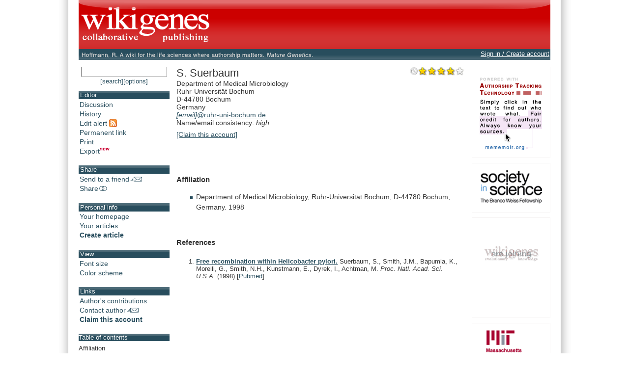

--- FILE ---
content_type: text/css
request_url: https://www.wikigenes.org/css/pkg/front_pkg.css?build=3011
body_size: 2028
content:
/* !!! general */

.author {
 font-weight:bold;
 font-size:105%;
}

#divSpacerbeforeAuthor {
 clear:both;
 margin-top:1em;
}

#divAuthorsPos {
 margin:0;
 padding-left:0;
 padding-top:1em;
 padding-right:0;
 padding-bottom:1em;
}

#divAllAuthorsList ul {
 list-style:none;
 list-style-position:outside;
 padding:0;
 margin:0;
 margin-left:1em;
}

#divAllAuthorsList .firstAuthor {
 margin-top:1em;
}

.selected_authors_floating {
 background-color:#ffffff;
 border:solid 1px #cccccc;
 padding-left:2px;
 padding-top:1em;
 padding-right:2px;
 padding-bottom:1.5em;
}

#editThisPage {
 text-align:right;
 margin:0;
 padding:0;
}

#savePreview {
 margin:0;
 padding:0;
 margin-top:0.5em;
}

/* !!! head */
.entityHead {
 margin-top: 0px;
}

.entityHead .orgMememoir_cc_entityType {
 margin-bottom:1em;
 font-size:120%;
 color:#666666;
}

.entityHead .orgMememoir_cc_entityType span {
 display:none;
}

.entityHead h1 {
 font-weight:normal !important;
 font-size:150% !important;
 word-wrap:break-word;
 
 margin:0 !important;
 padding:0 !important;
}

.entityHead p {
 margin:0 !important;
 padding:0 !important;
}

.entityHead b {
 font-weight:bold;
 word-wrap:break-word;
}


/* !!! announcements */

#announcementTxtDiv {
 width:450px;
 padding:5px;
 margin:0px;
 text-align:center;
}

#announcementDiv {
 padding:0px;
 margin:0px;
 margin-bottom:1em;
 height:76px;
 overflow:hidden;
}

#announcementDiv.warning {
 background-image:url(/img/info/pp.png);
}

#announcementDiv.info {
 background-image:url(/img/info/rp.png);
}

#permanentLink { border: solid 1px #cccccc; }

/* !!! content state error message/warning */
.conflictMessage {
 margin-bottom:5px;
}

.entityHead .headLeft {
    float:left;
    width: 70%;
}

.entityHead .headRight {
    text-align:right;
}

@media screen and (max-width: 959px) {
    .entityHead .headLeft {
        float: none;
        width: 100%;
    }

    .entityHead .headRight {
        text-align:left;
        font-size: 95%;
    }
}/* !!! content part */

.orgMememoir_cc_content {
 line-height:150%;
}

.orgMememoir_cc_content ul {
 padding-top:0;
 margin-top:0;
 list-style-type: square;
 list-style-image: url(/img/bullet.gif);
 list-style-position:outside;
}

.orgMememoir_cc_content ol {
 padding-top:0;
 margin-top:0;
 list-style-position:outside;
}

.orgMememoir_cc_content h1 {
 font-size:120%;
 padding-top:0;
 padding-bottom:1em;
 margin:0px;
}

.orgMememoir_cc_content h2 { 
 font-size:105%;
 padding-top:2em;
 padding-bottom:1em;
 margin:0px;
}

.orgMememoir_cc_content h3 {
 font-size:100%;
 padding-top:1em;
 padding-bottom:0.2em;
 margin:0px;
}

.orgMememoir_cc_content h4 {
 font-size:100%;
 padding-top:1em;
 padding-bottom:0.2em;
 margin:0px;
}

.orgMememoir_cc_content h5 {
 font-size:100%;
 padding-top:1em;
 padding-bottom:0.2em;
 margin:0px;
}

.orgMememoir_cc_content h6 {
 font-size:100%;
 font-weight:normal;
 margin:0px;
}

.orgMememoir_cc_content p {
 margin:0;
 padding:0;
 padding-top:0.2em;
}

/* !!! tables */

/* !!! tds: tn te ts tw / tc / +- [o/u] */

.orgMememoir_cc_content table {
 border-collapse:collapse;
 margin-top:1em;
 margin-bottom:1em;

 font-size:80%; 
}

.orgMememoir_cc_content table table {
 margin-top:0em;
 margin-bottom:0em;
}

.orgMememoir_cc_content table td {
 vertical-align:top;
 padding:2px;
 padding-right:10px;
}

.orgMememoir_cc_content table td p {
 margin:0px;
 padding:0px;
}

/* tables: t_grid */
.orgMememoir_cc_content table.t_grid {}

.orgMememoir_cc_content table.t_grid td.tc,
.orgMememoir_cc_content table.t_grid td.tw,
.orgMememoir_cc_content table.t_grid td.te,
.orgMememoir_cc_content table.t_grid td.tn,
.orgMememoir_cc_content table.t_grid td.ts {
 border:solid 1px #cccccc;
 font-weight:normal;
}

/* tables: t_none */

/* tables: horizontal minimalist */
.orgMememoir_cc_content table.t_hmin{}

.orgMememoir_cc_content table.t_hmin td.tn {
 font-weight:bolder;
 border-bottom:solid 2px #cccccc;
}

/* tables:  vertical minimalist */
.orgMememoir_cc_content table.t_vmin {}

.orgMememoir_cc_content table.t_vmin td.tn {
 font-weight:bolder;
 border-bottom:solid 2px #cccccc;
 border-right:solid 5px #ffffff;
}

/* tables:  box */
.orgMememoir_cc_content table.t_box {
 border: solid 1px #cccccc;
}

.orgMememoir_cc_content table.t_box td.tn {
 font-weight:bolder;
 background-color:#cccccc;
}

/* tables:  vzeb */
.orgMememoir_cc_content table.t_vzeb {
 border: solid 1px #cccccc;
}

.orgMememoir_cc_content table.t_vzeb td.tn {
 font-weight:bolder;
}

.orgMememoir_cc_content table.t_vzeb td.twu,
 .orgMememoir_cc_content table.t_vzeb td.tcu,
 .orgMememoir_cc_content table.t_vzeb td.teu,
 .orgMememoir_cc_content table.t_vzeb td.tnu,
 .orgMememoir_cc_content table.t_vzeb td.tsu {
 background-color:#cccccc;
}

/* tables:  hzeb */
.orgMememoir_cc_content table.t_hzeb {
 border: solid 1px #cccccc;
}

.orgMememoir_cc_content table.t_hzeb td.tn {
 font-weight:bolder;
}

.orgMememoir_cc_content table.t_hzeb td.two,
 .orgMememoir_cc_content table.t_hzeb td.tco,
 .orgMememoir_cc_content table.t_hzeb td.teo,
 .orgMememoir_cc_content table.t_hzeb td.tso,
 .orgMememoir_cc_content table.t_hzeb td.tno {
 background-color:#cccccc;
}

/* tables:  nwsp */
.orgMememoir_cc_content table.t_nwsp {
 border: solid 1px #cccccc;
}

.orgMememoir_cc_content table.t_nwsp td.tn {
 font-weight:bolder;
 border-bottom:dashed 1px #cccccc;
}


/* !!! entities */
.orgMememoir_cc_meta .sa {

 color: #333300;

}

.orgMememoir_cc_meta .gene {
 color: #006699;
}

.orgMememoir_cc_meta .chem {

 color: #006633;

}

.orgMememoir_cc_meta .mesh {

 color: #666666;

}

.orgMememoir_cc_meta .ref {
 color: #284d5d;
}

.orgMememoir_cc_meta .lnk {

 color: #284d5d;

}

.orgMememoir_cc_meta .art {

 color: #284d5d;
}

.orgMememoir_cc_meta .pub {

 color: #284d5d;
}

.orgMememoir_cc_meta .doc {

 color: #284d5d;
}

.orgMememoir_cc_meta .author {
 color: #284d5d;
}

/* !!! additional */

.orgMememoir_cc_doc {

}

.orgMememoir_cc_content .artFigFrame {
 border: solid 1px #cccccc;
 font-size:85%;
 margin:0;
 padding:1em;
 margin-bottom:1em;
}

.orgMememoir_cc_content .avoidPageBreak {
 page-break-before:always;
}

.orgMememoir_cc_content .artCode {
 font-family:monospace;
 margin:0;
 padding:1em;
 margin-bottom:1em;
}

.orgMememoir_cc_content .fig {
 border:none;
 margin-top:0.2em;
 margin-bottom:0.2em;
}

.orgMememoir_cc_content .fig_sr, .orgMememoir_cc_content .fig_sc, .orgMememoir_cc_content .fig_sl {
 width: 40%;
}

.orgMememoir_cc_content .fig_sr {
 float:right;
 margin-left:1em;
}

.orgMememoir_cc_content .fig_sc {
}

.orgMememoir_cc_content .fig_sl {
 float:left;
 margin-right:1em;
}

.orgMememoir_cc_content .fig_mr, .orgMememoir_cc_content .fig_mc, .orgMememoir_cc_content .fig_ml {
 width: 65%;
}

.orgMememoir_cc_content .fig_mr {
 float:right;
 margin-left:1em;
}

.orgMememoir_cc_content .fig_mc {
}

.orgMememoir_cc_content .fig_ml {
 float:left;
 margin-right:1em;
}

.orgMememoir_cc_content .fig_lr, .orgMememoir_cc_content .fig_lc, .orgMememoir_cc_content .fig_ll {
    width: 100%;
}

/* !!! references */

.orgMememoir_cc_ref ol {
 list-style-position:outside;
}

.orgMememoir_cc_ref li {
 margin-bottom:0.5em;
}

.orgMememoir_cc_ref {
 font-size:90%;
 line-height:120%;
}

/* !!! TOC */

.orgMememoir_cc_toc h1 {
 padding:0px;
 margin:0px;
}

.orgMememoir_cc_toc A {
 color: #333333;
 font-weight:lighter;
 text-decoration:none;
}

.orgMememoir_cc_toc A:hover {
 text-decoration:underline;
}

.orgMememoir_cc_toc A SPAN {
 font-weight:lighter;
 text-decoration:none;
}

.orgMememoir_cc_toc ul {
 font-size:90%;

 list-style-type: none;

 margin:0;
 padding:0;
}

.orgMememoir_cc_toc li {
 margin-top:0.5em;
}

.orgMememoir_cc_toc ul.indent {
 margin-left:0.7em;
 padding-left:0.7em;
}

.orgMememoir_cc_toc li.indent {
 margin-top:0;
}

/* !!! entities */
.orgMememoir_cc_meta .sa {

 text-decoration:underline;

}

.orgMememoir_cc_meta .gene {
 text-decoration:underline;
}

.orgMememoir_cc_meta .chem {

 text-decoration:underline;

}

.orgMememoir_cc_meta .mesh {

 text-decoration:underline;

}

.orgMememoir_cc_meta .ref {
 text-decoration:underline;
}

.orgMememoir_cc_meta .lnk {
    background:url("/img/inline/link.gif");
    background-repeat:no-repeat;

    font-size: 1px;

    margin-left: 2px;
    padding-right: 12px;
    padding-top: 12px;

    text-decoration:none;
}

.orgMememoir_cc_meta .lnk :hover {
 text-decoration:none;
}

.orgMememoir_cc_meta .art {

 text-decoration:underline;
}

.orgMememoir_cc_meta .pub {

 text-decoration:underline;
}

.orgMememoir_cc_meta .doc {

 text-decoration:underline;
}

.orgMememoir_cc_meta .stub {
 font-weight:normal;
 font-style:normal;
 margin-top: 1.5em;
 margin-bottom: 0.5em;
 background-color: #FCC;
 font-size:80%;
}

.orgMememoir_cc_meta .stub p {
 padding-top:0.5em;
}

.orgMememoir_cc_meta .mono {

}

.orgMememoir_cc_meta .topic {
 color:#333333;
 text-decoration:none;
 cursor:default;
}

.stubDiv {
    width: 350px;
}

.orgMememoir_cc_meta .comment {
 background:url("/img/inline/comment.gif");
 background-repeat:no-repeat;

 font-size: 1px;

 margin-left: 2px;
 margin-right: 2px;
 padding-right: 15px;
 padding-top: 12px;

 text-decoration:none;
}

.orgMememoir_cc_meta .comment:hover {
 text-decoration:none;
}

/* !!! footer */
.orgMememoir_cc_footer {
    margin-top: 3em;
    border-top: solid 1px #f5f3f3;
    padding-top: 0.3em;
    font-size: 70%;
    color: #777777;
}

.orgMememoir_cc_footer a {
    color: #666666;
    padding-left: 0.7em;
    padding-right: 0.7em;
}

@media screen and (max-width: 400px) {
    .stubDiv {
        width: 280px;
    }
}


--- FILE ---
content_type: text/javascript
request_url: https://www.wikigenes.org/js/pkg/wokoon_pkg.js?build=3011
body_size: 63460
content:
var minmax_elements=null;var minmax_props=new Array(new Array("min-width","minWidth"),new Array("max-width","maxWidth"),new Array("min-height","minHeight"),new Array("max-height","maxHeight"));function minmax_bind(el){var i,em,ms;var st=el.style,cs=el.currentStyle;if(minmax_elements==null){if(!document.body||!document.body.currentStyle){return;}
minmax_elements=new Array();window.attachEvent("onresize",minmax_delayout);em=document.createElement("div");em.setAttribute("id","minmax_em");em.style.position="absolute";em.style.visibility="hidden";em.style.fontSize="xx-large";em.style.height="5em";em.style.top="-5em";em.style.left="0";if(em.style.setExpression){try{em.style.setExpression("width","minmax_checkFont()");}
catch(e){e=null;}
document.body.insertBefore(em,document.body.firstChild);}
}
for(i=minmax_props.length;i-->0;){if(cs[minmax_props[i][0]]){st[minmax_props[i][1]]=cs[minmax_props[i][0]];}
}
for(i=minmax_props.length;i-->0;){ms=cs[minmax_props[i][1]];if(ms&&ms!="auto"&&ms!="none"&&ms!="0"&&ms!=""){st.minmaxWidth=cs.width;st.minmaxHeight=cs.height;minmax_elements[minmax_elements.length]=el;minmax_delayout();break;}
}
}
var minmax_fontsize=0;function minmax_checkFont(){var fs=document.getElementById("minmax_em").offsetHeight;if(minmax_fontsize!=fs&&minmax_fontsize!=0){minmax_delayout();}
minmax_fontsize=fs;return "5em";}
var minmax_delaying=false;function minmax_delayout(){if(minmax_delaying){return;}
minmax_delaying=true;window.setTimeout(minmax_layout,1);}
function minmax_stopdelaying(){minmax_delaying=false;}
function minmax_layout(){window.setTimeout(minmax_stopdelaying,100);var i,el,st,cs,_c,_d;for(i=minmax_elements.length;i-->0;){el=minmax_elements[i];st=el.style;cs=el.currentStyle;st.width=st.minmaxWidth;_c=el.offsetWidth;_d=true;if(_d&&cs.minWidth&&cs.minWidth!="0"&&cs.minWidth!="auto"&&cs.minWidth!=""){st.width=cs.minWidth;_d=(el.offsetWidth<_c);}
if(_d&&cs.maxWidth&&cs.maxWidth!="none"&&cs.maxWidth!="auto"&&cs.maxWidth!=""){st.width=cs.maxWidth;_d=(el.offsetWidth>_c);}
if(_d){st.width=st.minmaxWidth;}
st.height=st.minmaxHeight;_c=el.offsetHeight;_d=true;if(_d&&cs.minHeight&&cs.minHeight!="0"&&cs.minHeight!="auto"&&cs.minHeight!=""){st.height=cs.minHeight;_d=(el.offsetHeight<_c);}
if(_d&&cs.maxHeight&&cs.maxHeight!="none"&&cs.maxHeight!="auto"&&cs.maxHeight!=""){st.height=cs.maxHeight;_d=(el.offsetHeight>_c);}
if(_d){st.height=st.minmaxHeight;}
}
}
var minmax_SCANDELAY=500;function minmax_scan(){var el;for(var i=0;i<document.all.length;i++){el=document.all[i];if(!el.minmax_bound){el.minmax_bound=true;minmax_bind(el);}
}
}
var minmax_scanner;function minmax_stop(){window.clearInterval(minmax_scanner);minmax_scan();}
if(navigator.userAgent.indexOf("Safari")<0&&navigator.userAgent.indexOf("MSIE")>=0){minmax_scan();minmax_scanner=window.setInterval(minmax_scan,minmax_SCANDELAY);window.attachEvent("onload",minmax_stop);}
var css_browser_selector=function(){var ua=navigator.userAgent.toLowerCase(),is=function(t){return ua.indexOf(t)!=-1;},h=document.getElementsByTagName("html")[0],b=(!(/opera|webtv/i.test(ua))&&/msie (\d)/.test(ua))?("ie ie"+RegExp.$1):is("gecko/")?"gecko":is("opera/9")?"opera opera9":/opera (\d)/.test(ua)?"opera opera"+RegExp.$1:is("konqueror")?"konqueror":is("applewebkit/")?"webkit safari":is("mozilla/")?"gecko":"",os=(is("x11")||is("linux"))?" linux":is("mac")?" mac":is("win")?" win":"";var c=b+os+" js";h.className+=h.className?" "+c:c;}();if(typeof YAHOO=="undefined"){var YAHOO={};}
YAHOO.namespace=function(){var a=arguments,o=null,i,j,d;for(i=0;i<a.length;i=i+1){d=a[i].split(".");o=YAHOO;for(j=(d[0]=="YAHOO")?1:0;j<d.length;j=j+1){o[d[j]]=o[d[j]]||{};o=o[d[j]];}
}
return o;};YAHOO.log=function(_6,_7,_8){var l=YAHOO.widget.Logger;if(l&&l.log){return l.log(_6,_7,_8);}else{return false;}
};YAHOO.register=function(_a,_b,_c){var _d=YAHOO.env.modules;if(!_d[_a]){_d[_a]={versions:[],builds:[]};}
var m=_d[_a],v=_c.version,b=_c.build,ls=YAHOO.env.listeners;m.name=_a;m.version=v;m.build=b;m.versions.push(v);m.builds.push(b);m.mainClass=_b;for(var i=0;i<ls.length;i=i+1){ls[i](m);}
if(_b){_b.VERSION=v;_b.BUILD=b;}else{YAHOO.log("mainClass is undefined for module "+_a,"warn");}
};YAHOO.env=YAHOO.env||{modules:[],listeners:[]};YAHOO.env.getVersion=function(_13){return YAHOO.env.modules[_13]||null;};YAHOO.env.ua=function(){var o={ie:0,opera:0,gecko:0,webkit:0};var ua=navigator.userAgent,m;if((/KHTML/).test(ua)){o.webkit=1;}
m=ua.match(/AppleWebKit\/([^\s]*)/);if(m&&m[1]){o.webkit=parseFloat(m[1]);}
if(!o.webkit){m=ua.match(/Opera[\s\/]([^\s]*)/);if(m&&m[1]){o.opera=parseFloat(m[1]);}else{m=ua.match(/MSIE\s([^;]*)/);if(m&&m[1]){o.ie=parseFloat(m[1]);}else{m=ua.match(/Gecko\/([^\s]*)/);if(m){o.gecko=1;m=ua.match(/rv:([^\s\)]*)/);if(m&&m[1]){o.gecko=parseFloat(m[1]);}
}
}
}
}
return o;}();(function(){YAHOO.namespace("util","widget","example");if(typeof YAHOO_config!="undefined"){var l=YAHOO_config.listener,ls=YAHOO.env.listeners,_19=true,i;if(l){for(i=0;i<ls.length;i=i+1){if(ls[i]==l){_19=false;break;}
}
if(_19){ls.push(l);}
}
}
})();YAHOO.lang={isArray:function(o){if(o){var l=YAHOO.lang;return l.isNumber(o.length)&&l.isFunction(o.splice)&&!l.hasOwnProperty(o.length);}
return false;},isBoolean:function(o){return typeof o==="boolean";},isFunction:function(o){return typeof o==="function";},isNull:function(o){return o===null;},isNumber:function(o){return typeof o==="number"&&isFinite(o);},isObject:function(o){return (o&&(typeof o==="object"||YAHOO.lang.isFunction(o)))||false;},isString:function(o){return typeof o==="string";},isUndefined:function(o){return typeof o==="undefined";},hasOwnProperty:function(o,_25){if(Object.prototype.hasOwnProperty){return o.hasOwnProperty(_25);}
return !YAHOO.lang.isUndefined(o[_25])&&o.constructor.prototype[_25]!==o[_25];},_641:function(r,s){if(YAHOO.env.ua.ie){var add=["toString","valueOf"];for(i=0;i<add.length;i=i+1){var _29=add[i],f=s[_29];if(YAHOO.lang.isFunction(f)&&f!=Object.prototype[_29]){r[_29]=f;}
}
}
},extend:function(_2b,_2c,_2d){if(!_2c||!_2b){throw new Error("YAHOO.lang.extend failed, please check that "+"all dependencies are included.");}
var F=function(){};F.prototype=_2c.prototype;_2b.prototype=new F();_2b.prototype.constructor=_2b;_2b.superclass=_2c.prototype;if(_2c.prototype.constructor==Object.prototype.constructor){_2c.prototype.constructor=_2c;}
if(_2d){for(var i in _2d){_2b.prototype[i]=_2d[i];}
YAHOO.lang._641(_2b.prototype,_2d);}
},augmentObject:function(r,s){if(!s||!r){throw new Error("Absorb failed, verify dependencies.");}
var a=arguments,i,p,_35=a[2];if(_35&&_35!==true){for(i=2;i<a.length;i=i+1){r[a[i]]=s[a[i]];}
}else{for(p in s){if(_35||!r[p]){r[p]=s[p];}
}
YAHOO.lang._641(r,s);}
},augmentProto:function(r,s){if(!s||!r){throw new Error("Augment failed, verify dependencies.");}
var a=[r.prototype,s.prototype];for(var i=2;i<arguments.length;i=i+1){a.push(arguments[i]);}
YAHOO.lang.augmentObject.apply(this,a);},dump:function(o,d){var l=YAHOO.lang,i,len,s=[],OBJ="{...}",FUN="f(){...}",_42=", ",_43=" => ";if(!l.isObject(o)||o instanceof Date||("nodeType" in o&&"tagName" in o)){return o;}else{if(l.isFunction(o)){return FUN;}
}
d=(l.isNumber(d))?d:3;if(l.isArray(o)){s.push("[");for(i=0,len=o.length;i<len;i=i+1){if(l.isObject(o[i])){s.push((d>0)?l.dump(o[i],d-1):OBJ);}else{s.push(o[i]);}
s.push(_42);}
if(s.length>1){s.pop();}
s.push("]");}else{s.push("{");for(i in o){if(l.hasOwnProperty(o,i)){s.push(i+_43);if(l.isObject(o[i])){s.push((d>0)?l.dump(o[i],d-1):OBJ);}else{s.push(o[i]);}
s.push(_42);}
}
if(s.length>1){s.pop();}
s.push("}");}
return s.join("");},substitute:function(s,o,f){var i,j,k,key,v,_4c,l=YAHOO.lang,_4e=[],_4f,_50="dump",_51=" ",_52="{",_53="}";for(;;){i=s.lastIndexOf(_52);if(i<0){break;}
j=s.indexOf(_53,i);if(i+1>=j){break;}
_4f=s.substring(i+1,j);key=_4f;_4c=null;k=key.indexOf(_51);if(k>-1){_4c=key.substring(k+1);key=key.substring(0,k);}
v=o[key];if(f){v=f(key,v,_4c);}
if(l.isObject(v)){if(l.isArray(v)){v=l.dump(v,parseInt(_4c,10));}else{_4c=_4c||"";var _54=_4c.indexOf(_50);if(_54>-1){_4c=_4c.substring(4);}
if(v.toString===Object.prototype.toString||_54>-1){v=l.dump(v,parseInt(_4c,10));}else{v=v.toString();}
}
}else{if(!l.isString(v)&&!l.isNumber(v)){v="~-"+_4e.length+"-~";_4e[_4e.length]=_4f;}
}
s=s.substring(0,i)+v+s.substring(j+1);}
for(i=_4e.length-1;i>=0;i=i-1){s=s.replace(new RegExp("~-"+i+"-~"),"{"+_4e[i]+"}","g");}
return s;},trim:function(s){try{return s.replace(/^\s+|\s+$/g,"");}
catch(e){return s;}
},merge:function(){var o={},a=arguments,i;for(i=0;i<a.length;i=i+1){YAHOO.lang.augmentObject(o,a[i],true);}
return o;},isValue:function(o){var l=YAHOO.lang;return (l.isObject(o)||l.isString(o)||l.isNumber(o)||l.isBoolean(o));}};YAHOO.util.Lang=YAHOO.lang;YAHOO.lang.augment=YAHOO.lang.augmentProto;YAHOO.augment=YAHOO.lang.augmentProto;YAHOO.extend=YAHOO.lang.extend;YAHOO.register("yahoo",YAHOO,{version:"2.3.0",build:"442"});YAHOO.util.CustomEvent=function(_1,_2,_3,_4){this.type=_1;this.scope=_2||window;this.silent=_3;this.signature=_4||YAHOO.util.CustomEvent.LIST;this.subscribers=[];if(!this.silent){}
var _5="_YUICEOnSubscribe";if(_1!==_5){this.subscribeEvent=new YAHOO.util.CustomEvent(_5,this,true);}
};YAHOO.util.CustomEvent.LIST=0;YAHOO.util.CustomEvent.FLAT=1;YAHOO.util.CustomEvent.prototype={subscribe:function(fn,_7,_8){if(!fn){throw new Error("Invalid callback for subscriber to '"+this.type+"'");}
if(this.subscribeEvent){this.subscribeEvent.fire(fn,_7,_8);}
this.subscribers.push(new YAHOO.util.Subscriber(fn,_7,_8));},unsubscribe:function(fn,_a){if(!fn){return this.unsubscribeAll();}
var _b=false;for(var i=0,_d=this.subscribers.length;i<_d;++i){var s=this.subscribers[i];if(s&&s.contains(fn,_a)){this._626(i);_b=true;}
}
return _b;},fire:function(){var _f=this.subscribers.length;if(!_f&&this.silent){return true;}
var _10=[],ret=true,i,_13=false;for(i=0;i<arguments.length;++i){_10.push(arguments[i]);}
var _14=_10.length;if(!this.silent){}
for(i=0;i<_f;++i){var s=this.subscribers[i];if(!s){_13=true;}else{if(!this.silent){}
var _16=s.getScope(this.scope);if(this.signature==YAHOO.util.CustomEvent.FLAT){var _17=null;if(_10.length>0){_17=_10[0];}
ret=s.fn.call(_16,_17,s.obj);}else{ret=s.fn.call(_16,this.type,_10,s.obj);}
if(false===ret){if(!this.silent){}
return false;}
}
}
if(_13){var _18=[],_19=this.subscribers;for(i=0,_f=_19.length;i<_f;++i){s=_19[i];_18.push(_19[i]);}
this.subscribers=_18;}
return true;},unsubscribeAll:function(){for(var i=0,len=this.subscribers.length;i<len;++i){this._626(len-1-i);}
this.subscribers=[];return i;},_626:function(_1c){var s=this.subscribers[_1c];if(s){delete s.fn;delete s.obj;}
this.subscribers[_1c]=null;},toString:function(){return "CustomEvent: "+"'"+this.type+"', "+"scope: "+this.scope;}};YAHOO.util.Subscriber=function(fn,obj,_20){this.fn=fn;this.obj=YAHOO.lang.isUndefined(obj)?null:obj;this.override=_20;};YAHOO.util.Subscriber.prototype.getScope=function(_21){if(this.override){if(this.override===true){return this.obj;}else{return this.override;}
}
return _21;};YAHOO.util.Subscriber.prototype.contains=function(fn,obj){if(obj){return (this.fn==fn&&this.obj==obj);}else{return (this.fn==fn);}
};YAHOO.util.Subscriber.prototype.toString=function(){return "Subscriber { obj: "+this.obj+", override: "+(this.override||"no")+" }";};if(!YAHOO.util.Event){YAHOO.util.Event=function(){var _24=false;var _25=false;var _26=[];var _27=[];var _28=[];var _29=[];var _2a=0;var _2b=[];var _2c=[];var _2d=0;var _2e={63232:38,63233:40,63234:37,63235:39};return {POLL_RETRYS:4000,POLL_INTERVAL:10,EL:0,TYPE:1,FN:2,WFN:3,OBJ:3,ADJ_SCOPE:4,lastError:null,isSafari:YAHOO.env.ua.webkit,webkit:YAHOO.env.ua.webkit,isIE:YAHOO.env.ua.ie,_627:null,startInterval:function(){if(!this._627){var _2f=this;var _30=function(){_2f._628();};this._627=setInterval(_30,this.POLL_INTERVAL);}
},onAvailable:function(_31,_32,_33,_34){_2b.push({id:_31,fn:_32,obj:_33,override:_34,checkReady:false});_2a=this.POLL_RETRYS;this.startInterval();},onDOMReady:function(_35,_36,_37){if(_25){setTimeout(function(){var s=window;if(_37){if(_37===true){s=_36;}else{s=_37;}
}
_35.call(s,"DOMReady",[],_36);},0);}else{this.DOMReadyEvent.subscribe(_35,_36,_37);}
},onContentReady:function(_39,_3a,_3b,_3c){_2b.push({id:_39,fn:_3a,obj:_3b,override:_3c,checkReady:true});_2a=this.POLL_RETRYS;this.startInterval();},addListener:function(el,_3e,fn,obj,_41){if(!fn||!fn.call){return false;}
if(this._629(el)){var ok=true;for(var i=0,len=el.length;i<len;++i){ok=this.on(el[i],_3e,fn,obj,_41)&&ok;}
return ok;}else{if(YAHOO.lang.isString(el)){var oEl=this.getEl(el);if(oEl){el=oEl;}else{this.onAvailable(el,function(){YAHOO.util.Event.on(el,_3e,fn,obj,_41);});return true;}
}
}
if(!el){return false;}
if("unload"==_3e&&obj!==this){_27[_27.length]=[el,_3e,fn,obj,_41];return true;}
var _46=el;if(_41){if(_41===true){_46=obj;}else{_46=_41;}
}
var _47=function(e){return fn.call(_46,YAHOO.util.Event.getEvent(e),obj);};var li=[el,_3e,fn,_47,_46];var _4a=_26.length;_26[_4a]=li;if(this.useLegacyEvent(el,_3e)){var _4b=this.getLegacyIndex(el,_3e);if(_4b==-1||el!=_28[_4b][0]){_4b=_28.length;_2c[el.id+_3e]=_4b;_28[_4b]=[el,_3e,el["on"+_3e]];_29[_4b]=[];el["on"+_3e]=function(e){YAHOO.util.Event.fireLegacyEvent(YAHOO.util.Event.getEvent(e),_4b);};}
_29[_4b].push(li);}else{try{this._630(el,_3e,_47,false);}
catch(ex){this.lastError=ex;this.removeListener(el,_3e,fn);return false;}
}
return true;},fireLegacyEvent:function(e,_4e){var ok=true,le,lh,li,_53,ret;lh=_29[_4e];for(var i=0,len=lh.length;i<len;++i){li=lh[i];if(li&&li[this.WFN]){_53=li[this.ADJ_SCOPE];ret=li[this.WFN].call(_53,e);ok=(ok&&ret);}
}
le=_28[_4e];if(le&&le[2]){le[2](e);}
return ok;},getLegacyIndex:function(el,_58){var key=this.generateId(el)+_58;if(typeof _2c[key]=="undefined"){return -1;}else{return _2c[key];}
},useLegacyEvent:function(el,_5b){if(this.webkit&&("click"==_5b||"dblclick"==_5b)){var v=parseInt(this.webkit,10);if(!isNaN(v)&&v<418){return true;}
}
return false;},removeListener:function(el,_5e,fn){var i,len;if(typeof el=="string"){el=this.getEl(el);}else{if(this._629(el)){var ok=true;for(i=0,len=el.length;i<len;++i){ok=(this.removeListener(el[i],_5e,fn)&&ok);}
return ok;}
}
if(!fn||!fn.call){return this.purgeElement(el,false,_5e);}
if("unload"==_5e){for(i=0,len=_27.length;i<len;i++){var li=_27[i];if(li&&li[0]==el&&li[1]==_5e&&li[2]==fn){_27[i]=null;return true;}
}
return false;}
var _64=null;var _65=arguments[3];if("undefined"==typeof _65){_65=this._631(el,_5e,fn);}
if(_65>=0){_64=_26[_65];}
if(!el||!_64){return false;}
if(this.useLegacyEvent(el,_5e)){var _66=this.getLegacyIndex(el,_5e);var _67=_29[_66];if(_67){for(i=0,len=_67.length;i<len;++i){li=_67[i];if(li&&li[this.EL]==el&&li[this.TYPE]==_5e&&li[this.FN]==fn){_67[i]=null;break;}
}
}
}else{try{this._632(el,_5e,_64[this.WFN],false);}
catch(ex){this.lastError=ex;return false;}
}
delete _26[_65][this.WFN];delete _26[_65][this.FN];_26[_65]=null;return true;},getTarget:function(ev,_69){var t=ev.target||ev.srcElement;return this.resolveTextNode(t);},resolveTextNode:function(_6b){if(_6b&&3==_6b.nodeType){return _6b.parentNode;}else{return _6b;}
},getPageX:function(ev){var x=ev.pageX;if(!x&&0!==x){x=ev.clientX||0;if(this.isIE){x+=this._633();}
}
return x;},getPageY:function(ev){var y=ev.pageY;if(!y&&0!==y){y=ev.clientY||0;if(this.isIE){y+=this._634();}
}
return y;},getXY:function(ev){return [this.getPageX(ev),this.getPageY(ev)];},getRelatedTarget:function(ev){var t=ev.relatedTarget;if(!t){if(ev.type=="mouseout"){t=ev.toElement;}else{if(ev.type=="mouseover"){t=ev.fromElement;}
}
}
return this.resolveTextNode(t);},getTime:function(ev){if(!ev.time){var t=new Date().getTime();try{ev.time=t;}
catch(ex){this.lastError=ex;return t;}
}
return ev.time;},stopEvent:function(ev){this.stopPropagation(ev);this.preventDefault(ev);},stopPropagation:function(ev){if(ev.stopPropagation){ev.stopPropagation();}else{ev.cancelBubble=true;}
},preventDefault:function(ev){if(ev.preventDefault){ev.preventDefault();}else{ev.returnValue=false;}
},getEvent:function(e){var ev=e||window.event;if(!ev){var c=this.getEvent.caller;while(c){ev=c.arguments[0];if(ev&&Event==ev.constructor){break;}
c=c.caller;}
}
return ev;},getCharCode:function(ev){var _7c=ev.keyCode||ev.charCode||0;if(YAHOO.env.ua.webkit&&(_7c in _2e)){_7c=_2e[_7c];}
return _7c;},_631:function(el,_7e,fn){for(var i=0,len=_26.length;i<len;++i){var li=_26[i];if(li&&li[this.FN]==fn&&li[this.EL]==el&&li[this.TYPE]==_7e){return i;}
}
return -1;},generateId:function(el){var id=el.id;if(!id){id="yuievtautoid-"+_2d;++_2d;el.id=id;}
return id;},_629:function(o){try{return (o&&o.length&&typeof o!="string"&&!o.tagName&&!o.alert&&typeof o[0]!="undefined");}
catch(e){return false;}
},elCache:{},getEl:function(id){return document.getElementById(id);},clearCache:function(){},DOMReadyEvent:new YAHOO.util.CustomEvent("DOMReady",this),_635:function(e){if(!_24){_24=true;var EU=YAHOO.util.Event;EU._636();EU._628();}
},_636:function(e){if(!_25){_25=true;var EU=YAHOO.util.Event;EU.DOMReadyEvent.fire();EU._632(document,"DOMContentLoaded",EU._636);}
},_628:function(){if(this.locked){return false;}
if(this.isIE){if(!_25){this.startInterval();return false;}
}
this.locked=true;var _8b=!_24;if(!_8b){_8b=(_2a>0);}
var _8c=[];var _8d=function(el,_8f){var _90=el;if(_8f.override){if(_8f.override===true){_90=_8f.obj;}else{_90=_8f.override;}
}
_8f.fn.call(_90,_8f.obj);};var i,len,_93,el;for(i=0,len=_2b.length;i<len;++i){_93=_2b[i];if(_93&&!_93.checkReady){el=this.getEl(_93.id);if(el){_8d(el,_93);_2b[i]=null;}else{_8c.push(_93);}
}
}
for(i=0,len=_2b.length;i<len;++i){_93=_2b[i];if(_93&&_93.checkReady){el=this.getEl(_93.id);if(el){if(_24||el.nextSibling){_8d(el,_93);_2b[i]=null;}
}else{_8c.push(_93);}
}
}
_2a=(_8c.length===0)?0:_2a-1;if(_8b){this.startInterval();}else{clearInterval(this._627);this._627=null;}
this.locked=false;return true;},purgeElement:function(el,_96,_97){var _98=this.getListeners(el,_97);if(_98){for(var i=0,len=_98.length;i<len;++i){var l=_98[i];this.removeListener(el,l.type,l.fn,l.index);}
}
if(_96&&el&&el.childNodes){for(i=0,len=el.childNodes.length;i<len;++i){this.purgeElement(el.childNodes[i],_96,_97);}
}
},getListeners:function(el,_9d){var _9e=[],_9f;if(!_9d){_9f=[_26,_27];}else{if(_9d=="unload"){_9f=[_27];}else{_9f=[_26];}
}
for(var j=0;j<_9f.length;++j){var _a1=_9f[j];if(_a1&&_a1.length>0){for(var i=0,len=_a1.length;i<len;++i){var l=_a1[i];if(l&&l[this.EL]===el&&(!_9d||_9d===l[this.TYPE])){_9e.push({type:l[this.TYPE],fn:l[this.FN],obj:l[this.OBJ],adjust:l[this.ADJ_SCOPE],index:i});}
}
}
}
return (_9e.length)?_9e:null;},_7:function(e){var EU=YAHOO.util.Event,i,j,l,len,_ab;for(i=0,len=_27.length;i<len;++i){l=_27[i];if(l){var _ac=window;if(l[EU.ADJ_SCOPE]){if(l[EU.ADJ_SCOPE]===true){_ac=l[EU.OBJ];}else{_ac=l[EU.ADJ_SCOPE];}
}
l[EU.FN].call(_ac,EU.getEvent(e),l[EU.OBJ]);_27[i]=null;l=null;_ac=null;}
}
_27=null;if(_26&&_26.length>0){j=_26.length;while(j){_ab=j-1;l=_26[_ab];if(l){EU.removeListener(l[EU.EL],l[EU.TYPE],l[EU.FN],_ab);}
j=j-1;}
l=null;EU.clearCache();}
for(i=0,len=_28.length;i<len;++i){_28[i][0]=null;_28[i]=null;}
_28=null;EU._632(window,"unload",EU._7);},_633:function(){return this._637()[1];},_634:function(){return this._637()[0];},_637:function(){var dd=document.documentElement,db=document.body;if(dd&&(dd.scrollTop||dd.scrollLeft)){return [dd.scrollTop,dd.scrollLeft];}else{if(db){return [db.scrollTop,db.scrollLeft];}else{return [0,0];}
}
},regCE:function(){},_630:function(){if(window.addEventListener){return function(el,_b0,fn,_b2){el.addEventListener(_b0,fn,(_b2));};}else{if(window.attachEvent){return function(el,_b4,fn,_b6){el.attachEvent("on"+_b4,fn);};}else{return function(){};}
}
}(),_632:function(){if(window.removeEventListener){return function(el,_b8,fn,_ba){el.removeEventListener(_b8,fn,(_ba));};}else{if(window.detachEvent){return function(el,_bc,fn){el.detachEvent("on"+_bc,fn);};}else{return function(){};}
}
}()};}();(function(){var EU=YAHOO.util.Event;EU.on=EU.addListener;if(EU.isIE){YAHOO.util.Event.onDOMReady(YAHOO.util.Event._628,YAHOO.util.Event,true);var el,d=document,b=d.body;if(("undefined"!==typeof YAHOO_config)&&YAHOO_config.injecting){el=document.createElement("script");var p=d.getElementsByTagName("head")[0]||b;p.insertBefore(el,p.firstChild);}else{d.write("<scr"+"ipt id=\"_yui_eu_dr\" defer=\"true\" src=\"//:\"><"+"/script>");el=document.getElementById("_yui_eu_dr");}
if(el){el.onreadystatechange=function(){if("complete"===this.readyState){this.parentNode.removeChild(this);YAHOO.util.Event._636();}
};}else{}
el=null;}else{if(EU.webkit){EU._638=setInterval(function(){var rs=document.readyState;if("loaded"==rs||"complete"==rs){clearInterval(EU._638);EU._638=null;EU._636();}
},EU.POLL_INTERVAL);}else{EU._630(document,"DOMContentLoaded",EU._636);}
}
EU._630(window,"load",EU._635);EU._630(window,"unload",EU._7);EU._628();})();}
YAHOO.util.EventProvider=function(){};YAHOO.util.EventProvider.prototype={_639:null,_640:null,subscribe:function(_c4,_c5,_c6,_c7){this._639=this._639||{};var ce=this._639[_c4];if(ce){ce.subscribe(_c5,_c6,_c7);}else{this._640=this._640||{};var _c9=this._640;if(!_c9[_c4]){_c9[_c4]=[];}
_c9[_c4].push({fn:_c5,obj:_c6,override:_c7});}
},unsubscribe:function(_ca,_cb,_cc){this._639=this._639||{};var _cd=this._639;if(_ca){var ce=_cd[_ca];if(ce){return ce.unsubscribe(_cb,_cc);}
}else{for(var i in _cd){var ret=true;if(YAHOO.lang.hasOwnProperty(_cd,i)){ret=ret&&_cd[i].unsubscribe(_cb,_cc);}
}
return ret;}
return false;},unsubscribeAll:function(_d1){return this.unsubscribe(_d1);},createEvent:function(_d2,_d3){this._639=this._639||{};var _d4=_d3||{};var _d5=this._639;if(_d5[_d2]){}else{var _d6=_d4.scope||this;var _d7=(_d4.silent);var ce=new YAHOO.util.CustomEvent(_d2,_d6,_d7,YAHOO.util.CustomEvent.FLAT);_d5[_d2]=ce;if(_d4.onSubscribeCallback){ce.subscribeEvent.subscribe(_d4.onSubscribeCallback);}
this._640=this._640||{};var qs=this._640[_d2];if(qs){for(var i=0;i<qs.length;++i){ce.subscribe(qs[i].fn,qs[i].obj,qs[i].override);}
}
}
return _d5[_d2];},fireEvent:function(_db,_dc,_dd,etc){this._639=this._639||{};var ce=this._639[_db];if(!ce){return null;}
var _e0=[];for(var i=1;i<arguments.length;++i){_e0.push(arguments[i]);}
return ce.fire.apply(ce,_e0);},hasEvent:function(_e2){if(this._639){if(this._639[_e2]){return true;}
}
return false;}};YAHOO.util.KeyListener=function(_e3,_e4,_e5,_e6){if(!_e3){}else{if(!_e4){}else{if(!_e5){}
}
}
if(!_e6){_e6=YAHOO.util.KeyListener.KEYDOWN;}
var _e7=new YAHOO.util.CustomEvent("keyPressed");this.enabledEvent=new YAHOO.util.CustomEvent("enabled");this.disabledEvent=new YAHOO.util.CustomEvent("disabled");if(typeof _e3=="string"){_e3=document.getElementById(_e3);}
if(typeof _e5=="function"){_e7.subscribe(_e5);}else{_e7.subscribe(_e5.fn,_e5.scope,_e5.correctScope);}
function handleKeyPress(e,obj){if(!_e4.shift){_e4.shift=false;}
if(!_e4.alt){_e4.alt=false;}
if(!_e4.ctrl){_e4.ctrl=false;}
if(e.shiftKey==_e4.shift&&e.altKey==_e4.alt&&e.ctrlKey==_e4.ctrl){var _ea;var _eb;if(_e4.keys instanceof Array){for(var i=0;i<_e4.keys.length;i++){_ea=_e4.keys[i];if(_ea==e.charCode){_e7.fire(e.charCode,e);break;}else{if(_ea==e.keyCode){_e7.fire(e.keyCode,e);break;}
}
}
}else{_ea=_e4.keys;if(_ea==e.charCode){_e7.fire(e.charCode,e);}else{if(_ea==e.keyCode){_e7.fire(e.keyCode,e);}
}
}
}
}
this.enable=function(){if(!this.enabled){YAHOO.util.Event.addListener(_e3,_e6,handleKeyPress);this.enabledEvent.fire(_e4);}
this.enabled=true;};this.disable=function(){if(this.enabled){YAHOO.util.Event.removeListener(_e3,_e6,handleKeyPress);this.disabledEvent.fire(_e4);}
this.enabled=false;};this.toString=function(){return "KeyListener ["+_e4.keys+"] "+_e3.tagName+(_e3.id?"["+_e3.id+"]":"");};};YAHOO.util.KeyListener.KEYDOWN="keydown";YAHOO.util.KeyListener.KEYUP="keyup";YAHOO.register("event",YAHOO.util.Event,{version:"2.3.0",build:"442"});YAHOO.util.Connect={_606:["MSXML2.XMLHTTP.3.0","MSXML2.XMLHTTP","Microsoft.XMLHTTP"],_607:{},_608:false,_609:true,_610:"application/x-www-form-urlencoded; charset=UTF-8",_611:true,_612:"XMLHttpRequest",_613:true,_614:{},_615:false,_616:false,_617:null,_618:null,_619:{},_620:{},_621:50,_622:0,_623:null,_624:(function(){if(YAHOO.util.Event){YAHOO.util.Event.addListener(document,"click",function(e){var _2=YAHOO.util.Event.getTarget(e);if(_2.type=="submit"){YAHOO.util.Connect._623=encodeURIComponent(_2.name)+"="+encodeURIComponent(_2.value);}
});return true;}
return false;})(),startEvent:new YAHOO.util.CustomEvent("start"),completeEvent:new YAHOO.util.CustomEvent("complete"),successEvent:new YAHOO.util.CustomEvent("success"),failureEvent:new YAHOO.util.CustomEvent("failure"),uploadEvent:new YAHOO.util.CustomEvent("upload"),abortEvent:new YAHOO.util.CustomEvent("abort"),_625:{onStart:["startEvent","start"],onComplete:["completeEvent","complete"],onSuccess:["successEvent","success"],onFailure:["failureEvent","failure"],onUpload:["uploadEvent","upload"],onAbort:["abortEvent","abort"]},setProgId:function(id){this._606.unshift(id);},setDefaultPostHeader:function(b){this._609=b;},setDefaultXhrHeader:function(b){this._611=b;},setPollingInterval:function(i){if(typeof i=="number"&&isFinite(i)){this._621=i;}
},createXhrObject:function(_7){var _8,_9;try{_9=new XMLHttpRequest();_8={conn:_9,tId:_7};}
catch(e){for(var i=0;i<this._606.length;++i){try{_9=new ActiveXObject(this._606[i]);_8={conn:_9,tId:_7};break;}
catch(e){}
}
}
finally{return _8;}
},getConnectionObject:function(_b){var o;var _d=this._622;try{if(!_b){o=this.createXhrObject(_d);}else{o={};o.tId=_d;o.isUpload=true;}
if(o){this._622++;}
}
catch(e){}
finally{return o;}
},asyncRequest:function(_e,_f,_10,_11){var o=(this._616)?this.getConnectionObject(true):this.getConnectionObject();if(!o){return null;}else{if(_10&&_10.customevents){this.initCustomEvents(o,_10);}
if(this._615){if(this._616){this.uploadFile(o,_10,_f,_11);return o;}
if(_e.toUpperCase()=="GET"){if(this._618.length!==0){_f+=((_f.indexOf("?")==-1)?"?":"&")+this._618;}else{_f+="?"+this._618;}
}else{if(_e.toUpperCase()=="POST"){_11=_11?this._618+"&"+_11:this._618;}
}
}
o.conn.open(_e,_f,true);if(this._611){if(!this._614["X-Requested-With"]){this.initHeader("X-Requested-With",this._612,true);}
}
if(this._615||(_11&&this._609)){this.initHeader("Content-Type",this._610);if(this._615){this.resetFormState();}
}
if(this._613||this._608){this.setHeader(o);}
this.handleReadyState(o,_10);o.conn.send(_11||null);this.startEvent.fire(o);if(o.startEvent){o.startEvent.fire(o);}
return o;}
},initCustomEvents:function(o,_14){for(var _15 in _14.customevents){if(this._625[_15][0]){o[this._625[_15][0]]=new YAHOO.util.CustomEvent(this._625[_15][1],(_14.scope)?_14.scope:null);o[this._625[_15][0]].subscribe(_14.customevents[_15]);}
}
},handleReadyState:function(o,_17){var _18=this;if(_17&&_17.timeout){this._620[o.tId]=window.setTimeout(function(){_18.abort(o,_17,true);},_17.timeout);}
this._619[o.tId]=window.setInterval(function(){if(o.conn&&o.conn.readyState===4){window.clearInterval(_18._619[o.tId]);delete _18._619[o.tId];if(_17&&_17.timeout){window.clearTimeout(_18._620[o.tId]);delete _18._620[o.tId];}
_18.completeEvent.fire(o);if(o.completeEvent){o.completeEvent.fire(o);}
_18.handleTransactionResponse(o,_17);}
},this._621);},handleTransactionResponse:function(o,_1a,_1b){if(!_1a){this.releaseObject(o);return;}
var _1c,_1d;try{if(o.conn.status!==undefined&&o.conn.status!==0){_1c=o.conn.status;}else{_1c=13030;}
}
catch(e){_1c=13030;}
if(_1c>=200&&_1c<300||_1c===1223){_1d=this.createResponseObject(o,_1a.argument);if(_1a.success){if(!_1a.scope){_1a.success(_1d);}else{_1a.success.apply(_1a.scope,[_1d]);}
}
this.successEvent.fire(_1d);if(o.successEvent){o.successEvent.fire(_1d);}
}else{switch(_1c){case 12002:
case 12029:
case 12030:
case 12031:
case 12152:
case 13030:
_1d=this.createExceptionObject(o.tId,_1a.argument,(_1b?_1b:false));if(_1a.failure){if(!_1a.scope){_1a.failure(_1d);}else{_1a.failure.apply(_1a.scope,[_1d]);}
}
break;default:
_1d=this.createResponseObject(o,_1a.argument);if(_1a.failure){if(!_1a.scope){_1a.failure(_1d);}else{_1a.failure.apply(_1a.scope,[_1d]);}
}
}
this.failureEvent.fire(_1d);if(o.failureEvent){o.failureEvent.fire(_1d);}
}
this.releaseObject(o);_1d=null;},createResponseObject:function(o,_1f){var obj={};var _21={};try{var _22=o.conn.getAllResponseHeaders();var _23=_22.split("\n");for(var i=0;i<_23.length;i++){var _25=_23[i].indexOf(":");if(_25!=-1){_21[_23[i].substring(0,_25)]=_23[i].substring(_25+2);}
}
}
catch(e){}
obj.tId=o.tId;obj.status=(o.conn.status==1223)?204:o.conn.status;obj.statusText=(o.conn.status==1223)?"No Content":o.conn.statusText;obj.getResponseHeader=_21;obj.getAllResponseHeaders=_22;obj.responseText=o.conn.responseText;obj.responseXML=o.conn.responseXML;if(typeof _1f!==undefined){obj.argument=_1f;}
return obj;},createExceptionObject:function(tId,_27,_28){var _29=0;var _2a="communication failure";var _2b=-1;var _2c="transaction aborted";var obj={};obj.tId=tId;if(_28){obj.status=_2b;obj.statusText=_2c;}else{obj.status=_29;obj.statusText=_2a;}
if(_27){obj.argument=_27;}
return obj;},initHeader:function(_2e,_2f,_30){var _31=(_30)?this._614:this._607;if(_31[_2e]===undefined){_31[_2e]=_2f;}else{_31[_2e]=_2f+","+_31[_2e];}
if(_30){this._613=true;}else{this._608=true;}
},setHeader:function(o){if(this._613){for(var _33 in this._614){if(YAHOO.lang.hasOwnProperty(this._614,_33)){o.conn.setRequestHeader(_33,this._614[_33]);}
}
}
if(this._608){for(var _33 in this._607){if(YAHOO.lang.hasOwnProperty(this._607,_33)){o.conn.setRequestHeader(_33,this._607[_33]);}
}
delete this._607;this._607={};this._608=false;}
},resetDefaultHeaders:function(){delete this._614;this._614={};this._613=false;},setForm:function(_34,_35,_36){this.resetFormState();var _37;if(typeof _34=="string"){_37=(document.getElementById(_34)||document.forms[_34]);}else{if(typeof _34=="object"){_37=_34;}else{return;}
}
if(_35){var io=this.createFrame(_36?_36:null);this._615=true;this._616=true;this._617=_37;return;}
var _39,_3a,_3b,_3c;var _3d=false;for(var i=0;i<_37.elements.length;i++){_39=_37.elements[i];_3c=_37.elements[i].disabled;_3a=_37.elements[i].name;_3b=_37.elements[i].value;if(!_3c&&_3a){switch(_39.type){case "select-one":
case "select-multiple":
for(var j=0;j<_39.options.length;j++){if(_39.options[j].selected){if(window.ActiveXObject){this._618+=encodeURIComponent(_3a)+"="+encodeURIComponent(_39.options[j].attributes["value"].specified?_39.options[j].value:_39.options[j].text)+"&";}else{this._618+=encodeURIComponent(_3a)+"="+encodeURIComponent(_39.options[j].hasAttribute("value")?_39.options[j].value:_39.options[j].text)+"&";}
}
}
break;case "radio":
case "checkbox":
if(_39.checked){this._618+=encodeURIComponent(_3a)+"="+encodeURIComponent(_3b)+"&";}
break;case "file":
case undefined:
case "reset":
case "button":
break;case "submit":
if(_3d===false){if(this._624&&this._623){this._618+=this._623+"&";}else{this._618+=encodeURIComponent(_3a)+"="+encodeURIComponent(_3b)+"&";}
_3d=true;}
break;default:
this._618+=encodeURIComponent(_3a)+"="+encodeURIComponent(_3b)+"&";}
}
}
this._615=true;this._618=this._618.substr(0,this._618.length-1);return this._618;},resetFormState:function(){this._615=false;this._616=false;this._617=null;this._618="";},createFrame:function(_40){var _41="yuiIO"+this._622;var io;if(window.ActiveXObject){io=document.createElement("<iframe id=\""+_41+"\" name=\""+_41+"\" />");if(typeof _40=="boolean"){io.src="javascript:false";}else{if(typeof secureURI=="string"){io.src=_40;}
}
}else{io=document.createElement("iframe");io.id=_41;io.name=_41;}
io.style.position="absolute";io.style.top="-1000px";io.style.left="-1000px";document.body.appendChild(io);},appendPostData:function(_43){var _44=[];var _45=_43.split("&");for(var i=0;i<_45.length;i++){var _47=_45[i].indexOf("=");if(_47!=-1){_44[i]=document.createElement("input");_44[i].type="hidden";_44[i].name=_45[i].substring(0,_47);_44[i].value=_45[i].substring(_47+1);this._617.appendChild(_44[i]);}
}
return _44;},uploadFile:function(o,_49,uri,_4b){var _4c="yuiIO"+o.tId;var _4d="multipart/form-data";var io=document.getElementById(_4c);var _4f=this;var _50={action:this._617.getAttribute("action"),method:this._617.getAttribute("method"),target:this._617.getAttribute("target")};this._617.setAttribute("action",uri);this._617.setAttribute("method","POST");this._617.setAttribute("target",_4c);if(this._617.encoding){this._617.setAttribute("encoding",_4d);}else{this._617.setAttribute("enctype",_4d);}
if(_4b){var _51=this.appendPostData(_4b);}
this._617.submit();this.startEvent.fire(o);if(o.startEvent){o.startEvent.fire(o);}
if(_49&&_49.timeout){this._620[o.tId]=window.setTimeout(function(){_4f.abort(o,_49,true);},_49.timeout);}
if(_51&&_51.length>0){for(var i=0;i<_51.length;i++){this._617.removeChild(_51[i]);}
}
for(var _53 in _50){if(YAHOO.lang.hasOwnProperty(_50,_53)){if(_50[_53]){this._617.setAttribute(_53,_50[_53]);}else{this._617.removeAttribute(_53);}
}
}
this.resetFormState();var _54=function(){if(_49&&_49.timeout){window.clearTimeout(_4f._620[o.tId]);delete _4f._620[o.tId];}
_4f.completeEvent.fire(o);if(o.completeEvent){o.completeEvent.fire(o);}
var obj={};obj.tId=o.tId;obj.argument=_49.argument;try{obj.responseText=io.contentWindow.document.body?io.contentWindow.document.body.innerHTML:io.contentWindow.document.documentElement.textContent;obj.responseXML=io.contentWindow.document.XMLDocument?io.contentWindow.document.XMLDocument:io.contentWindow.document;}
catch(e){}
if(_49&&_49.upload){if(!_49.scope){_49.upload(obj);}else{_49.upload.apply(_49.scope,[obj]);}
}
_4f.uploadEvent.fire(obj);if(o.uploadEvent){o.uploadEvent.fire(obj);}
if(YAHOO.util.Event){YAHOO.util.Event.removeListener(io,"load",_54);}else{if(window.detachEvent){io.detachEvent("onload",_54);}else{io.removeEventListener("load",_54,false);}
}
setTimeout(function(){document.body.removeChild(io);_4f.releaseObject(o);},100);};if(YAHOO.util.Event){YAHOO.util.Event.addListener(io,"load",_54);}else{if(window.attachEvent){io.attachEvent("onload",_54);}else{io.addEventListener("load",_54,false);}
}
},abort:function(o,_57,_58){var _59;if(o.conn){if(this.isCallInProgress(o)){o.conn.abort();window.clearInterval(this._619[o.tId]);delete this._619[o.tId];if(_58){window.clearTimeout(this._620[o.tId]);delete this._620[o.tId];}
_59=true;}
}else{if(o.isUpload===true){var _5a="yuiIO"+o.tId;var io=document.getElementById(_5a);if(io){document.body.removeChild(io);if(_58){window.clearTimeout(this._620[o.tId]);delete this._620[o.tId];}
_59=true;}
}else{_59=false;}
}
if(_59===true){this.abortEvent.fire(o);if(o.abortEvent){o.abortEvent.fire(o);}
this.handleTransactionResponse(o,_57,true);}else{}
return _59;},isCallInProgress:function(o){if(o&&o.conn){return o.conn.readyState!==4&&o.conn.readyState!==0;}else{if(o&&o.isUpload===true){var _5d="yuiIO"+o.tId;return document.getElementById(_5d)?true:false;}else{return false;}
}
},releaseObject:function(o){if(o.conn){o.conn=null;}
o=null;}};YAHOO.register("connection",YAHOO.util.Connect,{version:"2.3.0",build:"442"});var org_mememoir;if(org_mememoir&&(typeof org_mememoir!="object"||(org_mememoir.NAME&&org_mememoir.NAME!="org_mememoir"))){throw new Error("Namespace 'org_mememoir' already exists");}
if(!org_mememoir){org_mememoir={};org_mememoir.NAME="org_mememoir";org_mememoir.VERSION=0.1;org_mememoir.EXPORT=["require","importSymbols"];org_mememoir.EXPORT_OK=["createNamespace","isDefined","registerInitializationFunction","runInitializationFunctions","modules","globalNamespace"];org_mememoir.globalNamespace=this;org_mememoir.modules={"org_mememoir":org_mememoir};org_mememoir.createNamespace=function(_1,_2){if(!_1){throw new Error("org_mememoir.createNamespace(): name required");}
if(_1.charAt(0)=="."||_1.charAt(_1.length-1)=="."||_1.indexOf("..")!=-1){throw new Error("org_mememoir.createNamespace(): illegal name: "+_1);}
var _3=_1.split(".");var _4=org_mememoir.globalNamespace;for(var i=0;i<_3.length;i++){var _6=_3[i];if(!_4[_6]){_4[_6]={};}else{if(typeof _4[_6]!="object"){var n=_3.slice(0,i).join(".");throw new Error(n+" already exists and is not an object");}
}
_4=_4[_6];}
var _8=_4;if(_8.NAME){throw new Error("org_mememoir "+_1+" is already defined");}
_8.NAME=_1;if(_2){_8.VERSION=_2;}
org_mememoir.modules[_1]=_8;return _8;};org_mememoir.isDefined=function(_9){return _9 in org_mememoir.modules;};org_mememoir.require=function(_a,_b){if(!(_a in org_mememoir.modules)){throw new Error("org_mememoir "+_a+" is not defined");}
if(!_b){return;}
var n=org_mememoir.modules[_a];if(!n.VERSION||n.VERSION<_b){throw new Error("org_mememoir "+_a+" has version "+n.VERSION+" but version "+_b+" or greater is required.");}
};org_mememoir.importSymbols=function(_d){if(typeof _d=="string"){_d=org_mememoir.modules[_d];}
if(!_d||typeof _d!="object"){throw new Error("org_mememoir.importSymbols(): "+"namespace object required");}
var to=org_mememoir.globalNamespace;var _f=[];var _10=1;if(arguments.length>1&&typeof arguments[1]=="object"){if(arguments[1]!=null){to=arguments[1];}
_10=2;}
for(var a=_10;a<arguments.length;a++){_f.push(arguments[a]);}
if(_f.length==0){if(_d.EXPORT){for(var i=0;i<_d.EXPORT.length;i++){var s=_d.EXPORT[i];to[s]=_d[s];}
return;}else{if(!_d.EXPORT_OK){for(s in _d){to[s]=_d[s];}
return;}
}
}
var _14;if(_d.EXPORT||_d.EXPORT_OK){_14={};if(_d.EXPORT){for(var i=0;i<_d.EXPORT.length;i++){_14[_d.EXPORT[i]]=true;}
}
if(_d.EXPORT_OK){for(var i=0;i<_d.EXPORT_OK.length;i++){_14[_d.EXPORT_OK[i]]=true;}
}
}
for(var i=0;i<_f.length;i++){var s=_f[i];if(!(s in _d)){throw new Error("org_mememoir.importSymbols(): symbol "+s+" is not defined");}
if(_14&&!(s in _14)){throw new Error("org_mememoir.importSymbols(): symbol "+s+" is not public and cannot be imported.");}
to[s]=_d[s];}
};org_mememoir.registerInitializationFunction=function(f){org_mememoir._239.push(f);org_mememoir._240();};org_mememoir.runInitializationFunctions=function(){for(var i=0;i<org_mememoir._239.length;i++){org_mememoir._239[i]();}
org_mememoir._239.length=0;};org_mememoir._239=[];org_mememoir._240=function(){var _17="window" in org_mememoir.globalNamespace&&"navigator" in window;if(_17){if(window.addEventListener){window.addEventListener("load",org_mememoir.runInitializationFunctions,false);}else{if(window.attachEvent){window.attachEvent("onload",org_mememoir.runInitializationFunctions);}else{window.onload=org_mememoir.runInitializationFunctions;}
}
}
org_mememoir._240=function(){};};org_mememoir.defineClass=function(_18){var _19=_18.name;var _1a=_18.extend||Object;var _1b=_18.construct||function(){};var _1c=_18.methods||{};var _1d=_18.statics||{};var _1e;var _1f;if(!_18.borrows){_1e=[];}else{if(_18.borrows instanceof Array){_1e=_18.borrows;}else{_1e=[_18.borrows];}
}
if(!_18.provides){_1f=[];}else{if(_18.provides instanceof Array){_1f=_18.provides;}else{_1f=[_18.provides];}
}
var _20=new _1a();for(var p in _20){if(_20.hasOwnProperty(p)){delete _20[p];}
}
for(var i=0;i<_1e.length;i++){var c=_18.borrows[i];_1e[i]=c;for(var p in c.prototype){if(typeof c.prototype[p]!="function"){continue;}
_20[p]=c.prototype[p];}
}
for(var p in _1c){_20[p]=_1c[p];}
_20.constructor=_1b;if(_19){_20.classname=_19;}
for(var i=0;i<_1f.length;i++){var c=_1f[i];for(var p in c.prototype){if(typeof c.prototype[p]!="function"){continue;}
if(p=="constructor"||p=="superclass"){continue;}
if(p in _20&&typeof _20[p]=="function"&&_20[p].length==c.prototype[p].length){continue;}
throw new Error("Class "+_19+" does not provide method "+c.classname+"."+p);}
}
_1b.prototype=_20;_1b.superclass=_1a;_1b.prototype.superclass=function(o,_25){if(_25.callee.superclass){return _25.callee.superclass.apply(o,_25);}
};for(var p in _1d){_1b[p]=_18.statics[p];}
return _1b;};}
var org;if(!org||!org.mememoir){org_mememoir.createNamespace("org.mememoir",1);(org.mememoir.Util={navVS:-1,isSafari:false,isGecko:false,isMac:false,isOpera:false,spliceArguments:function(_1,_2,_3){var _4=new Array();if(!_3||_3==0){_3=_1.length;}
for(var i=_2;i<_3;i++){_4[_4.length]=_1[i];}
return _4;},trim:function(_6){return _6.replace(new RegExp("^[\\s\\n]*|[\\s\\n]*$","g"),"");},setValue:function(_7,_8){if(_7==null){_7=_8;}
return _7;},setAttr:function(el,_a,va,_c){if(typeof (va)=="number"&&va!=null){va=""+va;}
if(_c&&va!=null){va=va.replace(/[^0-9%]/g,"");}
if(_a=="style"||_a=="class"){if(va.length==0){va="";}
if(_a=="style"){el.style.cssText=va;}else{if(_a=="class"){el.className=va;}
}
return;}
if(va!=null&&va!=""){el.setAttribute(_a,va);}else{el.removeAttribute(_a);}
},toJsString:function(_d){if(!_d){return _d;}
_d=_d.replace(/"/g,"&quot;");_d=_d.replace(/'/g,"\\'");return _d;},init:function(){function searchVersion(_e,_f){var _10=_e.indexOf(_f);if(_10==-1){return -1;}
return parseFloat(_e.substring(_10+_f.length+1));}
var ua=navigator.userAgent;if(ua.indexOf("Safari")>=0){this.isSafari=true;this.navVS=searchVersion(ua,"Safari");}else{if(ua.indexOf("MSIE")>=0){this.isMSIE=true;this.navVS=ua.match(/MSIE (\d+\.\d+);/)[1];}else{if(!this.isSafari&&ua.indexOf("Gecko")>=0){this.isGecko=true;}else{if(ua.indexOf("Opera")>=0){this.isOpera=true;}
}
}
}
},getAbsolutePosition:function(_12){var top=0;var _14=0;var _15=-1;var oP=_12;var _17=false;while(oP!=null){if(_15<0&&oP.style&&oP.style.zIndex&&oP.style.zIndex>=0){_15=new Number(oP.style.zIndex);}
if(oP.style&&oP.style.position=="absolute"){_17=true;}
if(!_17||oP.tagName.toUpperCase()!="BODY"){top+=oP.offsetTop;_14+=oP.offsetLeft;}
oP=oP.offsetParent;}
if(!this.isOpera){oP=_12.parentNode;while(oP!=null){if(oP.style&&oP.style.position=="absolute"||oP.tagName.toUpperCase()=="BODY"){break;}
if(oP.scrollTop){top-=oP.scrollTop;}
oP=oP.parentNode;}
}
return [_14,top,_15];},pseudoUse:function(){},_1:"abcdefghijklmnopqrstuvwxyzABCDEFGHIJKLMNOPQRSTUVWXYZ1234567890",getRandomString:function(len){var str="";for(var i=0;i<len;i++){var n=Math.random()*this._1.length%this._1.length;str+=""+this._1.charAt(n);}
return str;},_2:{},_3:{},setInterval:function(_1c,ms){return this.setTimeout(_1c,ms,true);},setTimeout:function(_1e,ms,_20){var _21=this.getRandomString(20);var _22=null;if(_20){var _23=function(){eval(_1e);};_22=window.setInterval(_23,ms);}else{var _23=function(){eval(_1e);var tid=org.mememoir.Util._3[_21];delete org.mememoir.Util._2[tid];delete org.mememoir.Util._3[_21];};_22=window.setTimeout(_23,ms);}
this._3[_21]=_22;this._2[_22]=1;return _22;},clearTimeout:function(_25){if(_25!=null){window.clearTimeout(_25);delete this._2[_25];}
},clearAllTimeouts:function(){for(var _26 in this._2){this.clearTimeout(_26);}
},removeEvent:function(_27,_28,_29,_2a){if(_27.removeEventListener){_27.removeEventListener(_28,_29,_2a);}else{if(_27.detachEvent){_27.detachEvent("on"+_28,_29);}else{_27["on"+_28]="";}
}
},addEvent:function(_2b,_2c,_2d,_2e){if(_2b.addEventListener){_2b.addEventListener(_2c,_2d,_2e);}else{if(_2b.attachEvent){_2b.attachEvent("on"+_2c,_2d);}else{_2b["on"+_2c]=_2d;}
}
},getEventTarget:function(_2f){return _2f.target?_2f.target:_2f.srcElement?_2f.srcElement:null;},stopEvent:function(e){if(e){this.stopDefaultEvent(e);this.stopEventPropagation(e);}
return false;},stopEventPropagation:function(e){if(e.stopPropagation){e.stopPropagation();}else{e.cancelBubble=true;}
},stopDefaultEvent:function(e){if(e.preventDefault){e.preventDefault();}else{e.returnValue=false;}
},_4:function(_33){_33=_33.replace(/\r\n/g,"\n");var _34="";for(var n=0;n<_33.length;n++){var c=_33.charCodeAt(n);if(c<128){_34+=String.fromCharCode(c);}else{if((c>127)&&(c<2048)){_34+=String.fromCharCode((c>>6)|192);_34+=String.fromCharCode((c&63)|128);}else{_34+=String.fromCharCode((c>>12)|224);_34+=String.fromCharCode(((c>>6)&63)|128);_34+=String.fromCharCode((c&63)|128);}
}
}
return _34;},_5:function(_37){var _38="";var i=0;var c=c1=c2=0;while(i<_37.length){c=_37.charCodeAt(i);if(c<128){_38+=String.fromCharCode(c);i++;}else{if((c>191)&&(c<224)){c2=_37.charCodeAt(i+1);_38+=String.fromCharCode(((c&31)<<6)|(c2&63));i+=2;}else{c2=_37.charCodeAt(i+1);c3=_37.charCodeAt(i+2);_38+=String.fromCharCode(((c&15)<<12)|((c2&63)<<6)|(c3&63));i+=3;}
}
}
return _38;}}).init();org.mememoir.Base64={_6:"ABCDEFGHIJKLMNOPQRSTUVWXYZabcdefghijklmnopqrstuvwxyz0123456789+/=",encode:function(_3b){var _3c=[];var _3d,_3e,_3f,_40,_41,_42,_43;var i=0;_3b=org.mememoir.Util._4(_3b);while(i<_3b.length){_3d=_3b.charCodeAt(i++);_3e=_3b.charCodeAt(i++);_3f=_3b.charCodeAt(i++);_40=_3d>>2;_41=((_3d&3)<<4)|(_3e>>4);_42=((_3e&15)<<2)|(_3f>>6);_43=_3f&63;if(isNaN(_3e)){_42=_43=64;}else{if(isNaN(_3f)){_43=64;}
}
_3c[_3c.length]=this._6.charAt(_40);_3c[_3c.length]=this._6.charAt(_41);_3c[_3c.length]=this._6.charAt(_42);_3c[_3c.length]=this._6.charAt(_43);}
return _3c.join("");},decode:function(_45){var _46=[];var _47,_48,_49;var _4a,_4b,_4c,_4d;var i=0;_45=_45.replace(/[^A-Za-z0-9\+\/\=]/g,"");while(i<_45.length){_4a=this._6.indexOf(_45.charAt(i++));_4b=this._6.indexOf(_45.charAt(i++));_4c=this._6.indexOf(_45.charAt(i++));_4d=this._6.indexOf(_45.charAt(i++));_47=(_4a<<2)|(_4b>>4);_48=((_4b&15)<<4)|(_4c>>2);_49=((_4c&3)<<6)|_4d;_46[_46.length]=String.fromCharCode(_47);if(_4c!=64){_46[_46.length]=String.fromCharCode(_48);}
if(_4d!=64){_46[_46.length]=String.fromCharCode(_49);}
}
return org.mememoir.Util._5(_46.join(""));}};org.mememoir._7=function(){org.mememoir.Util.clearAllTimeouts();if(org.mememoir.UI){org.mememoir.UI._8();}
};org_mememoir.registerInitializationFunction(function(){org.mememoir.Util.addEvent(window,"unload",org.mememoir._7);});}
/*
 Copyright 2006-2010 Mememoir.org - Robert Hoffmann
 */if(!window.gwtMode){window.onerror=function(){return true;};}
if(typeof (wokoon)=="undefined"){window.wokoon={};}
var wokoonDummyObject={scrollTo:function(x,y){},currentDocument:"undefined",closed:"undefined",Popup:"undefined",Util:"undefined",WindowManager:"undefined"};var wokoon={version:1};wokoon.LogWriter={CONSOLE:"console",REMOTE:"remote",BROWSER:"browser",_388:null,_389:null,resetLogConsole:function(){var _3="wokoon.UtilDebugDiv";var _4=document.getElementById(_3);_4.value="";},_390:function(_5){if(!_5){return;}
var f=_5.value;if(!f||f.length==0){this._388=null;}else{this._388=new RegExp(f,"i");}
wokoon.Http.setCookie("logConsole_filter",f,"/",true);},_336:"",_391:true,log2Console:function(_7,_8,_9){if(this._388==null){var _a=wokoon.Http.getCookie("logConsole_filter","");if(_a.length==0){_a="";}
if(_a&&_a.length>0){this._388=new RegExp(_a,"i");}else{this._388=null;}
this._389=_a;}
var _b="";var _c="\n";var _d="wokoon.UtilDebugDiv";var _e=document.getElementById(_d);if(document&&document.body&&_e==null&&this._391){this._391=false;wokoon.ADiv.defDivAsFloater(wokoon.WindowManager._392+"DOM_wokoonConsole");wokoon.WindowManager.addDialog("DOM_wokoonConsole",function(){var _f="<a href=\"javascript: void 0;\" onclick=\"wokoon.LogWriter.resetLogConsole(); return false;\">reset log</a>";_f+="<textarea id='"+"wokoon.UtilDebugDiv"+"' style='width:800px; '  rows='7' >"+""+"</textarea>";_f+="<br/><input type='text' size='55' value=\""+wokoon.LogWriter._389+"\" onkeyup='wokoon.LogWriter._390(this);' onchange='wokoon.LogWriter._390(this);' />";_f=wokoon.Style.getWindowFrame(_f,"debug console");if(wokoon.TemplateManager){_f=wokoon.TemplateManager.applyTemplates(_f);}
return _f;});wokoon.WindowManager.addInterruptHandler("DOM_wokoonConsole",function(){return true;});wokoon.WindowManager.addPos("DOM_wokoonConsole",function(e){wokoon.ADiv.moveDivTo(e,0,4000,true);});wokoon.WindowManager.openDialog(null,"DOM_wokoonConsole",false);}
if(_7>=0){if(_9==null){_9="";}
_9=""+_9;if(this._388!=null&&_9.search(this._388)<0){return;}
_b=(new Date().getTime()/1000)+": ";_b+=wokoon.Util.getLogLevelName(_7)+": ";if(_8&&_8.length>0){_b+=_8+": ";}
_b+=_9;}
if(!this._393||_e==null){if(_b.length>0){if(this._336.length>0){this._336+=_c;}
this._336+=_b;}
wokoon.Util.setTimeout("wokoon.LogWriter.log2Console(-1, wokoon.Util, null);",1000);return;}
if(this._336.length>0){if(_b.length>0){_b=this._336+_c+_b;}else{_b=this._336;}
this._336="";}
if(_b.length>0){_e.value=_e.value+_c+_b;}
},_394:{},_395:function(str){if(str==null){return "";}
return str.replace(/[\s\t\n\r]+/," ");},log2Browser:function(_12,_13,msg){if(_12>=0){var log="";if(msg==null){msg="";}
msg=""+msg;log=(new Date().getTime()/1000)+": ";log+=wokoon.Util.getLogLevelName(_12)+": ";if(_13&&_13.length>0){log+=_13+": ";}
log+=msg;try{console.log(log);}
catch(ex){}
}
},log2Remote:function(url,_17,_18,msg){if(url==null){return;}
if(msg.length==0){return;}
var log=wokoon.Util.getLogLevelName(_17);var _1b="";if(_18&&_18.length>0){_1b=""+_18;}
try{var _1c="_"+msg.replace(/\s/g,"_");if(this._394[_1c]){return;}
this._394[_1c]=1;var xh=wokoon.Http.getHttpConnection();if(xh!=null){xh.open("POST",url,true);xh.setRequestHeader("Content-Type","application/x-www-form-urlencoded; charset=UTF-8");xh.onreadystatechange=function(){if(xh.readyState==4){}
};var _1e=log;_1e+="\tbuild="+wokoon.Util._396;_1e+="\t"+this._395(wokoon.Http.getRequestUrl(true));_1e+="\t"+this._395(navigator.appName);_1e+="\t"+this._395(navigator.userAgent);_1e+="\t"+this._395(_1b);_1e+="\t"+this._395(msg);xh.send("msg="+encodeURIComponent(_1e));}
}
catch(error){}
},_393:false,init:function(){wokoon.Util.registerWokoonEventHandler(wokoon.Util.Event.prototype.wokoonEventOnLoad,window,function(){wokoon.LogWriter._393=true;});}};wokoon.Util={_397:[],_396:-1,setBuild:function(_1f){this._396=_1f;},_398:[[" "," ",true],["-","-",true],["/","/",true],["_","_",true],["&","&",true],[")","\\)",true],["(","\\(",false],["?","\\?",true],[".","\\.",true],[":",":",true]],_399:function(_20,str,idx,_23){var sep=this._398[idx][0];var _25=this._398[idx][1];var _26=this._398[idx][2];var _27=str;var _28=_26?sep+" ":" "+sep;if(sep!=" "){_27=str.replace(new RegExp(_25,"g"),_28);}
var _29=this.split(_27," ",false);for(var i=0;i<_29.length;i++){if(_29[i].length<=_23){if(sep==" "&&_20.length>0){_20[_20.length]=" ";}
_20[_20.length]=_29[i];}else{idx++;if(idx<this._398.length){this._399(_20,_29[i],idx,_23);}else{for(var j=0;j<_29[i].length;j+=_23){var nj=j+_23;if(nj>_29[i].length){nj=_29[i].length;}
if(sep==" "&&_20.length>0){_20[_20.length]=" ";}
_20[_20.length]=_29[i].substring(j,nj);}
}
}
}
},makeWrapable:function(str,_2e){if(!str||str.length<_2e){return str;}
var _2f=[];this._399(_2f,str,0,_2e);var _30="";var len=0;for(var i=0;i<_2f.length;i++){var _33=_2f[i];_30+=_33;len+=_33.length;var _34=0;if(i<_2f.length-1){_34=_2f[i+1].length;}
if(len+_34>=_2e){if(_33!=" "&&i<_2f.length-1&&_2f[i+1]!=" "){_30+=" ";}
len=0;}
}
if(str.charAt(str.length-1)==" "&&_30.charAt(_30.length-1)!=" "){_30+=" ";}
return _30;},getExceptionMsg:function(e){var s="Exception:";if(!e){return;}
if(e.name){s+=" "+e.name+":";}
if(e.message){s+=" "+e.message;}
return s;},pseudoUse:function(){},getKeysSortedByValue:function(a,_38){var b={};var sv=[];for(var i in a){var _3c=a[i];var _3d="_"+_3c;if(!b[_3d]){b[_3d]=[];sv[sv.length]=_3c;}
b[_3d][b[_3d].length]=i;}
sv.sort();if(_38){sv.reverse();}
var c=[];for(var i=0;i<sv.length;i++){var ar=b["_"+sv[i]];for(var j=0;j<ar.length;j++){c[c.length]=ar[j];}
}
return c;},normWhitespace:function(str){if(str==null){return str;}
var ns="";for(var i=0;i<str.length;i++){var c=""+str.charAt(i);var cC=str.charCodeAt(i);if(c==" "||cC==160||c=="\t"||c=="\n"){ns+=" ";}else{ns+=c;}
}
return ns;},split:function(str,_47,_48){var a;var ms;if((typeof (_47)).toUpperCase()=="STRING"){a=str.split(_47);}else{var sp="_{][}_";var s=str.replace(_47,sp);a=s.split(sp);}
if(_48){var oa=[];if((typeof (_47)).toUpperCase()=="STRING"){var j=0;for(var i=0;i<a.length;i++){oa[oa.length]=a[i];j++;if(j<a.length){oa[oa.length]=_47;}
}
}else{ms=str.match(_47);if(!ms){ms=[];}
if(ms.length==0){return a;}
for(var i=0;i<a.length;i++){oa[oa.length]=a[i];if(ms[i]&&ms[i].length>0){oa[oa.length]=ms[i];}
}
}
return oa;}else{return a;}
},_1:"abcdefghijklmnopqrstuvwxyzABCDEFGHIJKLMNOPQRSTUVWXYZ1234567890",getRandomString:function(len){var str="";for(var i=0;i<len;i++){var n=Math.random()*this._1.length%this._1.length;str+=""+this._1.charAt(n);}
return str;},PseudoElement:function(){},MousePos:function(){this.winX=-1;this.winY=-1;this.docX=-1;this.docY=-1;this.dX=0;this.dY=0;this.toString=function(){return "winX="+this.winX+", winY="+this.winY+", docX="+this.docX+", docY="+this.docY+", dX="+this.dX+", dY="+this.dY;};},Event:function(id,_55,_56){this.args={};this.id=id;this.sender=_55;this.stopEventPropagation=false;if(typeof (_56)!="undefined"){this.domEvent=_56;}else{this.domEvent=null;}
},_400:{},registerWokoonEventHandler:function(_57,_58,_59){this.unregisterWokoonEventHandler(_57,_58,_59);var _5a=this._400[_57];if(!_5a){_5a=[];}
_5a[_5a.length]=[_58,_59];this._400[_57]=_5a;},unregisterWokoonEventHandler:function(_5b,_5c,_5d){var _5e=this._400[_5b];if(!_5e||_5e.length==0){return;}
var _5f=[];for(var i=0;i<_5e.length;i++){var hF=_5e[i];if(hF[0]==_5c&&hF[1]==_5d){continue;}
_5f[_5f.length]=hF;}
this._400[_5b]=_5f;},fireWokoonEvent:function(_62){var _63=_62.id;var _64=this._400[_63];if(!_64){return;}
for(var i=0;i<_64.length;i++){var hF=_64[i];if(_62.stopEventPropagation){break;}
if(_62.sender==hF[0]){continue;}
hF[1].apply(hF[0],[_62]);}
},navVS:-1,isSafari:false,isMSIE:false,isMSIE11:false,isGecko:false,isMac:false,isOpera:false,isIOS:false,isMobile:false,toString:function(){return "wokoon.Util";},LogLevel:{DEBUG:1,INFO:2,WARN:3,FATAL:4},getLogLevelName:function(_67){return _67==this.LogLevel.INFO?"INFO":_67==this.LogLevel.DEBUG?"DEBUG":_67==this.LogLevel.FATAL?"FATAL":"UNDEFINED";},_401:[],addLogWriter:function(_68,_69,_6a){this._401[this._401.length]={"level":_68,"type":_69,"desc":_6a};},redirectLog:function(_6b,_6c){this._402=[_6b,_6c];},_402:null,_403:true,suppressErrors:function(s){this._403=eval(s);},isErrorsSuppressed:function(){return this._403;},copyArray:function(a){var ca=[];for(var i=0;i<a.length;i++){ca[i]=a[i];}
return ca;},removeEvent:function(_71,_72,_73,_74){if(_71.removeEventListener){_71.removeEventListener(_72,_73,_74);}else{if(_71.detachEvent){_71.detachEvent("on"+_72,_73);}else{_71["on"+_72]="";}
}
},addEvent:function(_75,_76,_77,_78){if(_75.addEventListener){_75.addEventListener(_76,_77,_78);}else{if(_75.attachEvent){_75.attachEvent("on"+_76,_77);}else{_75["on"+_76]=_77;}
}
},stopEvent:function(e){if(e){this.stopDefaultEvent(e);this.stopEventPropagation(e);}
return false;},stopEventPropagation:function(e){if(e.stopPropagation){e.stopPropagation();}else{e.cancelBubble=true;}
},stopDefaultEvent:function(e){if(e.preventDefault){e.preventDefault();}else{e.returnValue=false;}
},getEventTarget:function(e){var t=e.target?e.target:e.srcElement?e.srcElement:null;if(t==null){return null;}
if(t.nodeType==3){t=t.parentNode;}
return t;},_2:{},_3:{},setInterval:function(_7e,ms){return this.setTimeout(_7e,ms,true);},setTimeout:function(_80,ms,_82){var _83=this.getRandomString(20);var _84=null;if(_82){var _85=function(){try{eval(_80);}
catch(e){wokoon.Util.fatal("Failed to excute timer: "+_80,e);}
};_84=window.setInterval(_85,ms);}else{var _85=function(){try{eval(_80);}
catch(e){wokoon.Util.fatal("Failed to excute timer: "+_80,e);}
var tid=wokoon.Util._3[_83];delete wokoon.Util._2[tid];delete wokoon.Util._3[_83];};_84=window.setTimeout(_85,ms);}
this._3[_83]=_84;this._2[_84]=1;return _84;},clearTimeout:function(_87){if(_87!=null){window.clearTimeout(_87);delete this._2[_87];}
},clearAllTimeouts:function(){for(var _88 in this._2){this.clearTimeout(_88);}
},debug:function(msg){if(!msg){msg="";}
this._404(this.LogLevel.DEBUG,null,msg);},_405:false,_406:function(){if(!this._405){this._405=true;if(!this._407){wokoon.Util.setTimeout("wokoon.Util._405=false;",5000);}
wokoon.Util.fireWokoonEvent(new wokoon.Util.Event(wokoon.Util.Event.prototype.wokoonEventError,wokoon.Util));wokoon.Util._408();}
},fatal:function(msg,_8b){this._406();if(!msg){msg="";}
if(_8b){msg+=" - "+wokoon.Util.getExceptionMsg(_8b);}
this._404(this.LogLevel.FATAL,null,msg);},warn:function(msg){this._404(this.LogLevel.WARN,null,msg);},info:function(msg){this._404(this.LogLevel.INFO,null,msg);},_404:function(_8e,_8f,msg){if(this._402!=null){this._402[0]._404(_8e,this._402[1],msg);}
for(var i=0;i<this._401.length;i++){var _92=this._401[i];if(_8e<_92.level){continue;}
if(_92.type==wokoon.LogWriter.CONSOLE){wokoon.LogWriter.log2Console(_8e,_8f,msg);}else{if(_92.type==wokoon.LogWriter.REMOTE){wokoon.LogWriter.log2Remote(_92.desc,_8e,_8f,msg);}else{if(_92.type==wokoon.LogWriter.BROWSER){wokoon.LogWriter.log2Browser(_8e,_8f,msg);}
}
}
}
},_16:{},_17:null,getKeyCode:function(e){var _94=e.which?e.which:e.keyCode?e.keyCode:-1;if(_94==27){if(!this.isSafari||wokoon.Util.navVS>=500){return _94;}
var cnt=0;if(this._16[e.type]){cnt=new Number(this._16[e.type]);}
this._16[e.type]=++cnt%2;this.clearTimeout(this._17);if(cnt==1){this._17=this.setTimeout("wokoon.Util._16['"+e.type+"']=null;",500);}
return cnt==1?_94:-1;}
return _94;},getAbsolutePosition:function(_96){var top=0;var _98=0;var _99=-1;var oP=_96;var _9b=false;while(oP!=null&&oP.tagName){if(_99<0&&oP.style&&oP.style.zIndex&&oP.style.zIndex>=0){_99=new Number(oP.style.zIndex);}
var _9c=wokoon.Dom.getComputedStyle(oP);if(_9c){}
if(_9c&&(_9c.position=="absolute"||_9c.position=="fixed")){_9b=true;}
if(!_9b||oP.tagName.toUpperCase()!="BODY"){top+=oP.offsetTop;_98+=oP.offsetLeft;}
oP=oP.offsetParent;}
if(!this.isOpera){oP=_96.parentNode;while(oP!=null&&oP.tagName){var _9c=wokoon.Dom.getComputedStyle(oP);if(_9c){}
if(_9c&&(_9c.position=="absolute"||_9c.position=="fixxed")||oP.tagName.toUpperCase()=="BODY"){break;}
if(oP.scrollTop){top-=oP.scrollTop;}
oP=oP.parentNode;}
}
return [_98,top,_99];},getZindex:function(_9d){var _9e=0;var oP=_9d;do{if(oP.style.zIndex){_9e=oP.style.zIndex;break;}
oP=oP.offsetParent;}while(oP!=null);return _9e;},getViewportWidth:function(_a0){var _a1=0;var _a1=0;if(window.innerWidth){_a1=window.innerWidth;}else{if(document.documentElement&&document.documentElement.clientWidth){_a1=document.documentElement.clientWidth;}else{if(document.body&&document.body.clientWidth){_a1=document.body.clientWidth;}else{return -1;}
}
}
if(!_a0||typeof (_a0)=="undefined"){if(this.isSafari||this.isGecko||this.isOpera){var _a2=this.getViewportHeight(true);if(this.getScrollHeight()>_a2+1){_a1-=20;}
}
}
if(_a1<0){_a1=0;}
return _a1;},getViewportHeight:function(_a3){var _a4=0;if(window.innerWidth){_a4=window.innerHeight;}else{if(document.documentElement&&document.documentElement.clientHeight){_a4=document.documentElement.clientHeight;}else{if(document.body&&document.body.clientHeight){_a4=document.body.clientHeight;}else{return -1;}
}
}
if(!_a3||typeof (_a3)=="undefined"){if(this.isSafari||this.isGecko||this.isOpera){var _a5=this.getViewportWidth(true);if(this.getScrollWidth()>_a5+1){_a4-=20;}
}
}
if(_a4<0){_a4=0;}
return _a4;},getScrollY:function(win,doc){if(typeof (win)=="undefined"){win=window;}
if(typeof (doc)=="undefined"){doc=document;}
if(win.innerWidth){return win.pageYOffset;}else{if(doc.documentElement&&doc.documentElement.clientWidth){return doc.documentElement.scrollTop;}else{if(doc.body&&doc.body.clientWidth){return doc.body.scrollTop;}else{return -1;}
}
}
},getScrollX:function(win,doc){if(typeof (win)=="undefined"){win=window;}
if(typeof (doc)=="undefined"){doc=document;}
if(win.innerWidth){return win.pageXOffset;}else{if(doc.documentElement&&doc.documentElement.clientWidth){return doc.documentElement.scrollLeft;}else{if(doc.body&&doc.body.clientWidth){return doc.body.scrollLeft;}else{return -1;}
}
}
},getScrollWidth:function(doc){if(typeof (doc)=="undefined"){doc=document;}
if(doc.documentElement&&doc.documentElement.scrollWidth&&(doc.body&&(!doc.body.scrollWidth||doc.documentElement.scrollWidth>=doc.body.scrollWidth))){return doc.documentElement.scrollWidth;}else{if(doc.body&&doc.body.scrollWidth){return doc.body.scrollWidth;}else{return -1;}
}
},getScrollHeight:function(doc){if(typeof (doc)=="undefined"){doc=document;}
if(doc.documentElement&&doc.documentElement.scrollHeight&&(doc.body&&(!doc.body.scrollHeight||doc.documentElement.scrollHeight>=doc.body.scrollHeight))){return doc.documentElement.scrollHeight;}else{if(doc.body&&doc.body.scrollHeight){return doc.body.scrollHeight;}else{return -1;}
}
},getMaxVisibleDocPosX:function(){var mx=this.getViewportWidth()+this.getScrollX();if(this.isGecko||this.isSafari){mx-=20;}
return mx;},getMaxVisibleDocPosY:function(){return this.getViewportHeight()+this.getScrollY();},getParentNode:function(_ad,_ae){var e=_ad;while(!_ae(e)){e=e.parentNode;if(!e||e==null){return null;}
}
return e;},getParentNodeByMatchingId:function(_b0,_b1){if(!_b1.join){_b1=[_b1];}
var _b2=-1;function mtch(str){for(var i=0;i<_b1.length;i++){if(str&&str.search&&str.search(_b1[i])>=0){_b2=i;return true;}
}
return false;}
var e=_b0;while(!mtch(e.id)){e=e.parentNode;if(!e||e==null){return null;}
}
if(!e||e==null){return null;}
return [e,_b2];},getElementsByClassName:function(_b6,_b7){if(!_b7){_b7=document.body;}
var a=[];var re=new RegExp("\\b"+_b6+"\\b");var els=_b7.getElementsByTagName("*");for(var i=0,j=els.length;i<j;i++){if(re.test(els[i].className)){a.push(els[i]);}
}
return a;},getStyleCSS:function(_bd){_bd=_bd.toLowerCase();if(!document.cssClasses&&typeof (document.cssClasses)=="undefined"){document.cssClasses=new Array();}
if(document.cssClasses[_bd]){return document.cssClasses[_bd];}
var _be=document.styleSheets;if(_be&&_be.length>0){for(var i=0;i<_be.length;i++){var _c0=null;try{if(_be[i].cssRules){_c0=_be[i].cssRules;}else{if(document.styleSheets[i].rules){_c0=document.styleSheets[i].rules;}
}
}
catch(e){}
if(!_c0){_c0=[];}
for(var j=0;j<_c0.length;j++){if(!_c0[j].selectorText){_c0[j].selectorText=""+_c0[j].selectorText;}
var _c2=_c0[j].selectorText;var _c3=_c0[j].style;if(_c2&&_c3){var _c4=_c2.split(",");for(var c=0;c<_c4.length;c++){var _c6=this.trim(_c4[c]);if(_c6.length==0){continue;}
if(_c6.indexOf(":")!=-1){continue;}
if(_c6.charAt(0)=="*"){_c6=_c6.substring(1);}
if(_c6.toLowerCase()==_bd){document.cssClasses[_bd]=_c3;return _c3;}
}
}
}
}
}
},baseURL:null,_409:function(){var _c7=document.getElementsByTagName("script");var _c8="";var nl=document.getElementsByTagName("base");for(var i=0;i<nl.length;i++){if(nl[i].href){_c8=nl[i].href;}
}
for(var i=0;i<_c7.length;i++){if(_c7[i].src&&(_c7[i].src.indexOf("wokoon")>=0&&_c7[i].src.indexOf(".js")>=0)){var src=_c7[i].src;src=src.substring(0,src.lastIndexOf("/"));if(_c8!=""&&src.indexOf("://")==-1){this.baseURL=_c8+src;}else{this.baseURL=src;}
break;}
}
},derivePseudoDiv:function(div){return this.createPseudoDiv(div.id,parseInt(div.style.left),parseInt(div.style.top),parseInt(div.offsetWidth),parseInt(div.offsetHeight));},_410:"wokPD_",getPersistentDecision:function(_cd){return wokoon.Http.getCookie(this._410+_cd);},setPersistentDecision:function(_ce,_cf){wokoon.Http.setCookie(this._410+_ce,_cf,"/",true);},createPseudoDiv:function(id,x,y,w,h,ft){function PseudoElement(){}
PseudoElement.prototype.style={};PseudoElement.prototype.offsetWidth=parseInt(w)+"px";PseudoElement.prototype.offsetHeight=parseInt(h)+"px";PseudoElement.prototype.style.left=parseInt(x)+"px";PseudoElement.prototype.style.top=parseInt(y)+"px";PseudoElement.prototype.id=id;PseudoElement.prototype.pseudo=true;return new PseudoElement();},_411:null,_412:null,_413:null,_414:null,_415:false,_416:null,_417:null,_418:function(_d6,_d7){function scif(e){if(e.nodeType!=3&&e.tagName=="IFRAME"){e.style.visibility=_d7?"visible":"hidden";}
for(var i=0;i<e.childNodes.length;i++){var c=e.childNodes[i];if(c.nodeType==3){continue;}
scif(c);}
}
scif(_d6);},_419:null,_420:null,_421:null,_422:0,_423:0,dragObject:function(_db,_dc,_dd){if(_db==null&&(this._411==null||this._411.length==0)){return;}
this._420=_dc;this._421=_dd;if(_db==null){if(this._413){wokoon.Util.clearTimeout(this._413);this._413=null;}
if(this._415){this._415=false;wokoon.Util.setScreenDivVisibility("DOM_dragScreen","hidden");}
if(this._411){for(var i=0;i<this._411.length;i++){var e=this._411[i];this._418(e,true);}
}
this._411=null;this._414=null;wokoon.Util.fireWokoonEvent(new wokoon.Util.Event(wokoon.Util.Event.prototype.wokoonEventOnDragEnd,wokoon.Util));wokoon.Util.notifyLayoutUpdate();}else{wokoon.Selection.empty();var _e0=wokoon.Util.getMousePos();if(!_db.length&&_db!=null){_db=[_db];}
if(_db.length<=0){return;}
var _e1=_db;this._412=[];var _e2=-1;var _e3=-1;var _e4=-1;var _e5=-1;var _e6=-1;for(var i=0;i<_db.length;i++){this._412[i]=[_e0.docX-parseInt(_db[i].style.left),_e0.docY-parseInt(_db[i].style.top)];var _e7=this.getBoundary(_db[i]);var tl=parseInt(_e7[0]);if(_e2<0||tl<_e2){_e2=tl;}
var tt=parseInt(_e7[1]);if(_e3<0||tt<_e3){_e3=tt;}
var th=tt+_e7[3];if(_e4<0||th>_e4){_e4=th;}
var tw=tl+_e7[2];if(_e5<0||tw>_e5){_e5=tw;}
var tz=parseInt(_db[i].style.zIndex);if(_e6<0||tz>_e6){_e6=tz;}
this._418(_db[i],false);}
var _ed=(_e5-_e2);var _ee=(_e4-_e3);this._416=wokoon.Util.createPseudoDiv("_dragObjComboDiv",_e2,_e3,_ed,_ee);this._417=[_e0.docX-parseInt(this._416.style.left),_e0.docY-parseInt(this._416.style.top)];if(this._419==null){this._419=this.createScreenDiv("DOM_dragScreen",function(e){if(!e){e=window.event;}
wokoon.Util.stopEventPropagation(e);});}
if(this._419!=null){this._419.style.zIndex=_e6;this._415=true;wokoon.Util.setScreenDivVisibility("DOM_dragScreen","visible");}
this._411=_e1;wokoon.Util.fireWokoonEvent(new wokoon.Util.Event(wokoon.Util.Event.prototype.wokoonEventOnDragStart,wokoon.Util));}
},_424:function(){if(this._425){return;}
var _f0=wokoon.Util.getMousePos();var off=20;if(_f0.winX>off&&_f0.winX<this.getViewportWidth()-off&&_f0.winY>off&&_f0.winY<this.getViewportHeight()-off){return;}
this.dragObject(null);},_425:false,_427:function(_f2){if(this._411==null||this._411.length==0){return;}
if(this._425){return;}
this._425=true;wokoon.Selection.empty();var _f3=wokoon.Util.getMousePos();var _f4=this._416;var _f5=(_f3.docX-this._417[0]);var _f6=(_f3.docY-this._417[1]);var cdX=0;var cdY=0;if(this._420!=null){var _f9=wokoon.Util.getAbsolutePosition(this._420);var _fa=parseInt(this._420.offsetWidth);var _fb=parseInt(this._420.offsetHeight);var _fc=parseInt(_f4.offsetWidth);var _fd=parseInt(_f4.offsetHeight);var _fe=0;var _ff=0;if(_f5<_f9[0]){cdX=_f9[0]-_f5;if(this._420.scrollLeft>0){_fe=-1;}
}else{if(_f5+_fc>_f9[0]+_fa){cdX=(_f9[0]+_fa-_fc)-_f5;if(this._420.scrollLeft<_100){_fe=1;}
}
}
if(_f6<_f9[1]){cdY=_f9[1]-_f6;if(this._420.scrollTop>0){_ff=-1;}
}else{if(_f6+_fd>_f9[1]+_fb){var _101=parseInt(this._420.scrollHeight);var _100=parseInt(this._420.scrollWidth);cdY=(_f9[1]+_fb-_fd)-_f6;if(_101>_fb){if(this._420.scrollTop<_101){_ff=1;}
}
}
}
if(_fe!=0||_ff!=0){if(this._422*_fe<=0){this._422=0;}
if(_fe<0){this._422--;}else{this._422++;}
if(this._423*_ff<=0){this._423=0;}
if(_ff<0){this._423--;}else{this._423++;}
this._420.scrollLeft+=this._422*5;this._420.scrollTop+=this._423*5;_f2=false;}else{this._422=0;this._423=0;}
_f4.style.left=(_f9[0])+"px";_f4.style.top=_f6+"px";}else{var _102=wokoon.Util.derivePseudoDiv(_f4);_102.wokoonWinName=_f4.id+"_pseudo";_102.style.left=_f5+"px";_102.style.top=_f6+"px";var xy=wokoon.ADiv.correctDivPos(_102);cdX=xy[0]-_f5;cdY=xy[1]-_f6;_f4.style.left=(xy[0])+"px";_f4.style.top=(xy[1])+"px";}
if(this._421){this._421(parseInt(_f4.style.left),parseInt(_f4.style.top),_f3);}
for(var d=0;d<this._411.length;d++){var div=this._411[d];var dX=(_f3.docX-this._412[d][0]+cdX)-parseInt(div.style.left);var dY=(_f3.docY-this._412[d][1]+cdY)-parseInt(div.style.top);wokoon.ADiv.moveDivBy(div,dX,dY,false);}
if(this._413){wokoon.Util.clearTimeout(this._413);}
this._413=wokoon.Util.setTimeout("wokoon.Util._424();",200);if(!_f2){wokoon.Util.setTimeout("wokoon.Util._425=false; wokoon.Util._427(true);",100);}else{this._425=false;}
},getBoundary:function(elem){var left=parseInt(elem.style.left);var top=parseInt(elem.style.top);var _10b=parseInt(elem.offsetWidth);var _10c=parseInt(elem.offsetHeight);if(wokoon.ADiv.hasShadow(elem)){var _10d=wokoon.Util.getStyleCSS(".wokoonShadowOffset");var _10e=null;if(_10d!=null){_10e=[parseInt(_10d.left),parseInt(_10d.top)];}else{_10e=[0,0];}
_10b+=Math.abs(_10e[0]);_10c+=Math.abs(_10e[1]);if(_10e[0]<0){top+=_10e[0];}
if(_10e[1]<0){left+=_10e[1];}
}
return [left,top,_10b,_10c];},_428:{},preloadImage:function(src){if(!src){return null;}
if(this._428[src]){return this._428[src];}
var _110=new Image;_110.src=src;this._428[src]=_110;return _110;},spliceArguments:function(args,_112,_113){var _114=new Array();if(!_113||_113==0){_113=args.length;}
for(var i=_112;i<_113;i++){_114[_114.length]=args[i];}
return _114;},getLengthOfAssociativeArray:function(a){var c=0;for(var i in a){c++;}
return c;},toJsString:function(str){if(!str){return str;}
str=str.replace(/\s+/g," ");str=str.replace(/"/g,"&quot;");str=str.replace(/'/g,"\\'");return str;},xmlEncode:function(str){if(!str){return str;}
str=str.replace(/&/g,"&amp;");str=str.replace(/</g,"&lt;");str=str.replace(/>/g,"&gt;");str=str.replace(/"/g,"&quot;");str=str.replace(/'/g,"&apos;");return str;},sample:function(str,idx,_11d,_11e){var s=idx-_11d;var e=idx+_11d;if(s<0){s=0;}
if(e>=str.length){e=str.length-1;}
if(!_11e){_11e="";}
return str.substring(s,idx)+_11e+str.substring(idx,e);},trim:function(str,_122){if(str==null){return str;}
if(typeof (_122)=="undefined"||_122==0){return str.replace(new RegExp("^[\\s\\n]*|[\\s\\n]*$","g"),"");}
if(_122<0){return str.replace(new RegExp("^[\\s\\n]*","g"),"");}else{return str.replace(new RegExp("[\\s\\n]*$","g"),"");}
},_429:function(){wokoon.Util.fireWokoonEvent(new wokoon.Util.Event(wokoon.Util.Event.prototype.wokoonEventFontResize,wokoon.Util));for(var eId in wokoon.ADiv._430){var elem=document.getElementById(eId);if(elem==null){continue;}
wokoon.ADiv.correctDivPos(elem);}
},_431:false,_341:function(){wokoon.Util.clearAllTimeouts();wokoon.Util._432(-1);wokoon.Util.fireWokoonEvent(new wokoon.Util.Event(wokoon.Util.Event.prototype.wokoonEventUnLoad,wokoon.Util));},_433:function(e){wokoon.Util.fireWokoonEvent(new wokoon.Util.Event(wokoon.Util.Event.prototype.wokoonEventFocus,wokoon.Util));},allLoaded:function(){return this._431;},_339:function(){if(this._431){return;}
if(!document||!document.body||!document.getElementById||!document.body.firstChild||!document.body.appendChild||!document.getElementsByTagName("body")[0]||!document.getElementsByTagName("head")[0]){wokoon.Util.setTimeout("wokoon.Util._339();",100);return;}
this._431=true;this._434();if(window.wokoonOnload){for(var i=0;i<window.wokoonOnload.length;i++){window.wokoonOnload[i]();}
}
wokoon.Util.fireWokoonEvent(new wokoon.Util.Event(wokoon.Util.Event.prototype.wokoonEventOnLoad,wokoon.Util));if(wokoon.Style){this._435=document.createElement("div");this._435.setAttribute("id","waitAnimPosId");this._435.innerHTML=wokoon.Style.getWaitHtml();if(wokoon.Style.css3()){this._435.style.display="none";}
document.body.appendChild(this._435);}
for(var i=0;i<this._397.length;i++){this._397[i]();}
},addOnloadFunc:function(f){this._397[this._397.length]=f;},_436:5000,proposeMaxZIndex:function(z){if(z>this._436){this._436=z;}
},getMaxZIndex:function(){return this._436;},_437:function(){this.Event.prototype.wokoonEventFontResize="wokoonEventFontResize";this.Event.prototype.wokoonEventUnLoad="wokoonEventUnLoad";this.Event.prototype.wokoonEventFocus="wokoonEventFocus";this.Event.prototype.wokoonEventOnLoad="wokoonEventOnLoad";this.Event.prototype.wokoonEventWindowOpen="wokoonEventWindowOpen";this.Event.prototype.wokoonEventMenuOpen="wokoonEventMenuOpen";this.Event.prototype.wokoonEventMenuClose="wokoonEventMenuClose";this.Event.prototype.wokoonEventKeyDownESC="wokoonEventKeyDownESC";this.Event.prototype.wokoonEventKeyDownENTER="wokoonEventKeyDownENTER";this.Event.prototype.wokoonEventOnClick="wokoonEventOnClick";this.Event.prototype.wokoonEventOnResize="wokoonEventOnResize";this.Event.prototype.wokoonEventOnBufferedResize="wokoonEventOnBufferedResize";this.Event.prototype.wokoonEventWindowClose="wokoonEventWindowClose";this.Event.prototype.wokoonEventAbsolutePosAdd="wokoonEventAbsolutePosAdd";this.Event.prototype.wokoonEventAbsolutePosRemove="wokoonEventAbsolutePosRemove";this.Event.prototype.wokoonEventOnScroll="wokoonEventOnScroll";this.Event.prototype.wokoonEventOnBufferedScroll="wokoonEventOnBufferedScroll";this.Event.prototype.wokoonEventOnPosition="wokoonEventOnPosition";this.Event.prototype.wokoonEventOnMouseMove="wokoonEventOnMouseMove";this.Event.prototype.wokoonEventOnMouseUp="wokoonEventOnMouseUp";this.Event.prototype.wokoonEventOnMouseDown="wokoonEventOnMouseDown";this.Event.prototype.wokoonEventOnTouch="wokoonEventOnTouch";this.Event.prototype.wokoonEventOnDragStart="wokoonEventOnDragStart";this.Event.prototype.wokoonEventOnDragEnd="wokoonEventOnDragEnd";this.Event.prototype.wokoonEventOnClickModalScreen="wokoonEventOnClickModalScreen";this.Event.prototype.wokoonEventModalScreen="wokoonEventModalScreen";this.Event.prototype.wokoonEventError="wokoonEventError";this.Event.prototype.wokoonEventOnLayoutUpdate="wokoonEventOnLayoutUpdate";},_438:function(){if(this._439){wokoon.Util.clearTimeout(this._439);this._439=null;}
wokoon.Util.fireWokoonEvent(new wokoon.Util.Event(wokoon.Util.Event.prototype.wokoonEventOnBufferedResize,wokoon.Util));},notifyLayoutUpdate:function(){this.setTimeout("wokoon.Util.fireWokoonEvent(new wokoon.Util.Event(wokoon.Util.Event.prototype.wokoonEventOnLayoutUpdate, wokoon.Util));",100);},_439:null,_440:null,_441:false,_217:function(e){if(this._441){this._441=false;return;}
if(this._440!=null&&this._440[0]==this.getViewportWidth()&&this._440[1]==this.getViewportHeight()){return;}
this._440=[this.getViewportWidth(),this.getViewportHeight()];wokoon.Util.fireWokoonEvent(new wokoon.Util.Event(wokoon.Util.Event.prototype.wokoonEventOnResize,wokoon.Util));if(this._439){wokoon.Util.clearTimeout(this._439);this._439=null;}
this._439=wokoon.Util.setTimeout("wokoon.Util._438();",1000);},_442:-1,_443:-1,_444:function(){if(this._445){wokoon.Util.clearTimeout(this._445);this._445=null;}
var ev=new wokoon.Util.Event(wokoon.Util.Event.prototype.wokoonEventOnBufferedScroll,wokoon.Util);ev.args["offsetX"]=wokoon.Util.getScrollX()-this._442;ev.args["offsetY"]=wokoon.Util.getScrollY()-this._443;this._442=wokoon.Util.getScrollX();this._443=wokoon.Util.getScrollY();wokoon.Util.fireWokoonEvent(ev);},_445:null,_291:function(e){if(this._442<0){this._442=wokoon.Util.getScrollX();this._443=wokoon.Util.getScrollY();}
var t=wokoon.Util.getEventTarget(e);if(t!=null){var _12d=t.toString();if(_12d.toUpperCase().indexOf("HTMLDOCUMENT")<0){return;}
}
wokoon.Util.fireWokoonEvent(new wokoon.Util.Event(wokoon.Util.Event.prototype.wokoonEventOnScroll,wokoon.Util,e));if(this._445){wokoon.Util.clearTimeout(this._445);this._445=null;}
this._445=wokoon.Util.setTimeout("wokoon.Util._444();",1000);},beforeAddElement:function(_12e){},afterAddElement:function(_12f){},afterRemoveElement:function(_130){},VAR_START:"\\[@",VAR_END:"@\\]",replaceVarInString:function(str,_132,_133){return str.replace(new RegExp(this.VAR_START+_132+this.VAR_END,"g"),_133);},replaceVarInNode:function(node,_135,_136){function rpl(e){if(e.nodeType==3){e.nodeValue=wokoon.Util.replaceVarInString(e.nodeValue,_135,_136);return;}
for(var i=0;i<e.childNodes.length;i++){rpl(e.childNodes[i]);}
}
rpl(node);},_446:null,_447:false,_448:false,_449:false,criticalError:function(){if(this._449){return;}
this._449=true;this._450();},_451:0,_450:function(){wokoon.Util._451++;if(wokoon.Util._451<10||!wokoon.WindowManager){wokoon.Util.setTimeout("wokoon.Util._450();",100);return;}
wokoon.WindowManager.alert(wokoon.TemplateManager.applyTemplates("[@lang:critical_error_msg@]"),wokoon.TemplateManager.applyTemplates("[@lang:critical_error_msg_title@]"),function(ret){wokoon.WindowManager.setModalCover(true,null,"wokoonCriticalErrorScreen","wokoon.Util.js: criticalError");});},preventModal:function(){this._447=true;},preventUnloadCover:function(){this._448=true;},_407:false,_340:function(){if(wokoon.Util._447){wokoon.Util.s_preventNextModal=false;}else{var msg=null;if(wokoon.Util._446){msg=wokoon.Util._446();}
if(msg==null){wokoon.Util._407=true;if(!wokoon.Util._448){if(wokoon.WindowManager){wokoon.WindowManager.setModalCover(true,null,null,"wokoon.Util: onbeforeUnload");}
if(!wokoon.Util.isMSIE||wokoon.Util.navVS>6){wokoon.Util.setCursor(true);wokoon.Util.showWaitAnimation(true);}
}
}else{return msg;}
}
return void 0;},setBeforeUnloadHandler:function(func){this._446=func;},_452:0,setCursor:function(busy){if(busy){this._452++;document.body.style.cursor="wait";}else{this._452--;if(this._452<=0){document.body.style.cursor="default";this._452=0;}
}
},_453:null,_454:false,_455:function(){if(!this._454){return;}
var _13d=wokoon.Style.nextWaitSlide();if(!this._454){return;}
this._453=window.setTimeout("wokoon.Util._455()",_13d);},_456:-1,setWaitAtTop:function(pos){this._456=pos;},_435:null,showWaitAnimation:function(on,_140){var elem=this._435;if(!elem){return;}
var _142=document.getElementById("_waitMsgDiv");if(_140&&on){_142.innerHTML=wokoon.TemplateManager.applyTemplates(_140);_142.style.display="";}else{_142.style.display="none";}
var z=elem.style.zIndex;if(!z){z=0;}
if(wokoon.WindowManager.getModalCoverZindex()>1&&z<=wokoon.WindowManager.getModalCoverZindex()){z--;if(z<=0){z=wokoon.Util.getMaxZIndex();}
elem.style.zIndex=z;}
elem.style.top=this._456>=0?this._456+"px":(wokoon.Util.getViewportHeight()*(0.4))+"px";this._457(on);},_457:function(on){if(on){if(!this._454){this._454=true;if(!wokoon.Style.css3()){this._435.style.visibility="visible";this._455();}else{this._435.style.display="";}
}
}else{this._454=false;if(!wokoon.Style.css3()){if(this._453!=null){this._435.style.visibility="hidden";window.clearTimeout(this._453);this._453=null;}
}else{this._435.style.display="none";}
}
},init:function(){function searchVersion(_145,_146){var _147=_145.indexOf(_146);if(_147==-1){return -1;}
return parseFloat(_145.substring(_147+_146.length+1));}
var ua=navigator.userAgent;this.isMobile=/(iPad|iPhone|iPod|Android|BlackBerry|IEMobile)/g.test(ua);this.isIOS=/(iPad|iPhone|iPod)/g.test(ua);if(ua.indexOf("Safari")>=0){this.isSafari=true;this.navVS=searchVersion(ua,"Safari");}else{if(ua.indexOf("MSIE")>=0){this.isMSIE=true;this.navVS=ua.match(/MSIE (\d+\.\d+);/)[1];}else{if(!(window.ActiveXObject)&&"ActiveXObject" in window){this.isMSIE11=true;}else{if(!this.isSafari&&ua.indexOf("Gecko")>=0){this.isGecko=true;}else{if(ua.indexOf("Opera")>=0){this.isOpera=true;}
}
}
}
}
if(ua.indexOf("Mac")>=0){this.isMac=true;}
this._437();this._409();this._458=new this.MousePos();if(!window.gwtMode){window.onerror=function(m,url,num){try{var msg=m;if(url!=null&&url.length>0){msg+=" in "+url;}
if(typeof (num)!="undefined"){msg+=" (line="+num+")";}
wokoon.Util.fatal(msg);}
catch(e){return true;}
return wokoon.Util._403;};}
wokoon.Util.addEvent(window.document,"mousemove",function(e){wokoon.Util._15(e);});wokoon.Util.addEvent(window.document,"mouseup",function(e){wokoon.Util._143(e);});wokoon.Util.addEvent(window,"load",function(){wokoon.Util._339();});wokoon.Util.addEvent(window,"focus",function(e){wokoon.Util._433(e);});wokoon.Util.addEvent(window,"resize",function(e){wokoon.Util._217(e);});wokoon.Util.addEvent(window,"scroll",function(e){wokoon.Util._291(e);});wokoon.Util.addEvent(window.document,"keydown",function(e){wokoon.Util._459(e);});wokoon.Util.addEvent(window.document,"click",function(e){wokoon.Util._460(e);});wokoon.Util.addEvent(window.document,"mousedown",function(e){wokoon.Util._461(e);});wokoon.Util.addEvent(window.document,"touchstart",function(e){wokoon.Util._314(e,1);});wokoon.Util.addEvent(window.document,"touchend",function(e){wokoon.Util._314(e,3);});wokoon.Util.addEvent(window.document,"touchmove",function(e){wokoon.Util._314(e,2);});window.onbeforeunload=wokoon.Util._340;window.onunload=wokoon.Util._341;},_462:null,_463:-1,_464:-1,_434:function(){var el=document.createElement("span");el.id="textResizeControl";el.innerHTML="&#160;";el.style.position="absolute";el.style.left="0px";el.style.top="-99px";document.body.appendChild(el);wokoon.Util.setTimeout("wokoon.Util._465();",100);},_466:0,_465:function(){if(!this._462){this._462=document.getElementById("textResizeControl");this._463=this._462.offsetHeight;this._464=this._462.offsetWidth;}
if(this._463!=this._462.offsetHeight||this._464!=this._462.offsetWidth){this._463=this._462.offsetHeight;this._464=this._462.offsetWidth;wokoon.Util._429();}
this._432();wokoon.Util.setTimeout("wokoon.Util._465();",500);},_467:true,_432:function(_159){if(parent){if(parent.postMessage){try{var h=_159!=null&&typeof (_159)!="undefined"?_159:this.getScrollHeight();if(h!=this._466){this._466=h;parent.postMessage("dim:-1:"+h,"*");}
}
catch(ex){}
}
}
},_461:function(e){wokoon.Util.fireWokoonEvent(new wokoon.Util.Event(wokoon.Util.Event.prototype.wokoonEventOnMouseDown,wokoon.Util,e));},_143:function(e){wokoon.Util.fireWokoonEvent(new wokoon.Util.Event(wokoon.Util.Event.prototype.wokoonEventOnMouseUp,wokoon.Util,e));this.dragObject(null);},_468:function(){wokoon.Util.fireWokoonEvent(new wokoon.Util.Event(wokoon.Util.Event.prototype.wokoonEventOnTouch,wokoon.Util,this._469));},_315:-1,_470:null,_469:null,_314:function(e,type){if(type==2){this._315=-1;}
if(type==3&&this._315==1){this._469=e;wokoon.Util.clearTimeout(this._470);this._470=wokoon.Util.setTimeout("wokoon.Util._468();",500);}
this._315=type;},_458:null,drawPoint:function(x,y){var div=document.createElement("div");div.style.backgroundColor="#ff0000";div.style.left="-1000px";div.style.top="-1000px";div.style.width="1px";div.style.height="1px";if(!wokoon.Util.isMSIE){div.style.position="absolute";}
document.body.appendChild(div);if(wokoon.Util.isMSIE){div.style.position="absolute";}
div.style.left=(x)+"px";div.style.top=(y)+"px";},_15:function(e){var mPos=new wokoon.Util.MousePos();if(window.event){mPos.winX=window.event.x;mPos.winY=window.event.y;if(window.event.pageX){mPos.docX=window.event.pageX;mPos.docY=window.event.pageY;}else{mPos.docX=window.event.clientX+this.getScrollX();mPos.docY=window.event.clientY+this.getScrollY();}
}else{mPos.winX=e.pageX-this.getScrollX();mPos.winY=e.pageY-this.getScrollY();mPos.docX=e.pageX;mPos.docY=e.pageY;}
if(this._458!=null){mPos.dX=mPos.winX-this._458.winX;mPos.dY=mPos.winY-this._458.winY;}
this._458=mPos;wokoon.Util.fireWokoonEvent(new wokoon.Util.Event(wokoon.Util.Event.prototype.wokoonEventOnMouseMove,wokoon.Util,e));this._427();return mPos;},getMousePos:function(_164){return this._458;},_408:function(){if(!this._407){return;}
wokoon.WindowManager.setModalCover(false,null,null,"wokoon.Util: onDocumentKeyDown");if(!wokoon.Util.isMSIE||wokoon.Util.navVS>6){this.setCursor(false);this.showWaitAnimation(false);}
this._407=false;},_459:function(e){if(!e){e=window.event;}
var _166=this.getKeyCode(e);if(_166==27||_166==13){if(_166==27){this.stopEventPropagation(e);this.stopDefaultEvent(e);if(wokoon.Util._407){wokoon.Util._408();}
}
var _167=_166==27?wokoon.Util.Event.prototype.wokoonEventKeyDownESC:wokoon.Util.Event.prototype.wokoonEventKeyDownENTER;this.fireWokoonEvent(new wokoon.Util.Event(wokoon.Util.Event.prototype.wokoonEventKeyDownESC,wokoon.Util,e));}
},_460:function(e){wokoon.Util.clearTimeout(this._470);this.fireWokoonEvent(new this.Event(wokoon.Util.Event.prototype.wokoonEventOnClick,wokoon.Util,e));},setScreenDivVisibility:function(id,_16a){wokoon.ADiv.pokeDivVisibility(id,_16a);var div=this._471[id];if(div==null){return;}
if(_16a=="visible"){div.style.left="0px";div.style.top="0px";var _16c=document.getElementById(id);_16c.style.width=wokoon.Util.getScrollWidth()+"px";_16c.style.height=wokoon.Util.getScrollHeight()+"px";}else{div.style.left="-10000px";div.style.top="-10000px";}
},_471:{},createScreenDiv:function(id,_16e){if(!document||!document.body||!document.body.appendChild){return null;}
var html="<table style='white-space:nowrap;' id='"+id+"' border='0' ><tr><td>&#160;</td></tr></table>";var div=document.createElement("div");this._471[id]=div;div.innerHTML=html;div.style.left="-10000px";div.style.top="-10000px";div.style.cursor="wait";div.style.position="absolute";document.body.appendChild(div);if(_16e!=null){wokoon.Util.addEvent(div,"mousedown",_16e,false);}
var _171=document.getElementById(id);_171.style.top="0px";_171.style.left="0px";_171.style.width=(wokoon.Util.getScrollWidth())+"px";_171.style.height=(wokoon.Util.getScrollHeight())+"px";wokoon.ADiv.pokeDivVisibility(_171,"visible");wokoon.Positioner.registerForMaxHeight(id);wokoon.Positioner.registerForMaxWidth(id);return div;}};var wokU=wokoon.Util;wokoon.Positioner={TOP:"top",BOTTOM:"bottom",LEFT:"left",RIGHT:"right",VCENTER:"vcenter",HCENTER:"hcenter",_472:{},_473:{},registerForMaxWidth:function(_172){this._473[_172]=1;},unregisterForMaxHeight:function(_173){delete this._472[_173];},unregisterForMaxWidth:function(_174){delete this._473[_174];},registerForMaxHeight:function(_175){this._472[_175]=1;},init:function(){wokoon.Util.registerWokoonEventHandler(wokoon.Util.Event.prototype.wokoonEventOnLoad,this,this._474);wokoon.Util.registerWokoonEventHandler(wokoon.Util.Event.prototype.wokoonEventOnBufferedResize,this,this._474);wokoon.Util.registerWokoonEventHandler(wokoon.Util.Event.prototype.wokoonEventOnBufferedScroll,this,this._474);wokoon.Util.registerWokoonEventHandler(wokoon.Util.Event.prototype.wokoonEventOnScroll,this,this._475);wokoon.Util.registerWokoonEventHandler(wokoon.Util.Event.prototype.wokoonEventOnResize,this,this._475);wokoon.Util.registerWokoonEventHandler(wokoon.Util.Event.prototype.wokoonEventOnResize,this,this._476);wokoon.Util.registerWokoonEventHandler(wokoon.Util.Event.prototype.wokoonEventAbsolutePosAdd,this,this._476);wokoon.Util.registerWokoonEventHandler(wokoon.Util.Event.prototype.wokoonEventAbsolutePosRemove,this,this._476);wokoon.Util.registerWokoonEventHandler(wokoon.Util.Event.prototype.wokoonEventOnLoad,this,this._476);},_476:function(){this._475();for(var _176 in this._472){if(!this._472[_176]){continue;}
var elem=document.getElementById(_176);if(!elem){continue;}
if(wokoon.ADiv.getDivVisibility(elem)!="visible"){continue;}
elem.style.height=wokoon.Util.getViewportHeight()+"px";}
for(var _176 in this._473){if(!this._473[_176]){continue;}
var elem=document.getElementById(_176);if(!elem){continue;}
if(wokoon.ADiv.getDivVisibility(elem)!="visible"){continue;}
elem.style.width=wokoon.Util.getViewportWidth()+"px";}
wokoon.Util.setTimeout("wokoon.Positioner._477(); ",100);},_477:function(){for(var _178 in this._472){if(!this._472[_178]){continue;}
var elem=document.getElementById(_178);if(!elem){continue;}
if(wokoon.ADiv.getDivVisibility(elem)!="visible"){continue;}
elem.style.height=(wokoon.Util.getScrollHeight())+"px";}
for(var _178 in this._473){if(!this._473[_178]){continue;}
var elem=document.getElementById(_178);if(!elem){continue;}
if(wokoon.ADiv.getDivVisibility(elem)!="visible"){continue;}
elem.style.width=(wokoon.Util.getScrollWidth())+"px";}
this._474();wokoon.Util.fireWokoonEvent(new wokoon.Util.Event(wokoon.Util.Event.prototype.wokoonEventOnPosition,wokoon.Util));},positionElementInViewport:function(_17a){var pos=this._478[_17a.id];if(!pos){return;}
var left=wokoon.Util.getScrollX();var top=wokoon.Util.getScrollY();var _17e=wokoon.Util.getViewportWidth();var _17f=wokoon.Util.getViewportHeight();this._479(left,top,_17e,_17f,_17a,pos);},_479:function(left,top,_182,_183,_184,_185){var vpos=false;if(_185.indexOf(this.TOP)>=0){vpos=true;}else{if(_185.indexOf(this.BOTTOM)>=0){top=top+_183-parseInt(_184.offsetHeight);vpos=true;}else{if(_185.indexOf(this.VCENTER)>=0){top=top+_183/2-parseInt(_184.offsetHeight)/2;vpos=true;}
}
}
var hpos=false;if(_185.indexOf(this.LEFT)>=0){hpos=true;}else{if(_185.indexOf(this.RIGHT)>=0){left=left+_182-parseInt(_184.offsetWidth);hpos=true;}else{if(_185.indexOf(this.HCENTER)>=0){left=left+_182/2-parseInt(_184.offsetWidth)/2;hpos=true;}
}
}
var _188=parseInt(_184.style.left);var otop=parseInt(_184.style.top);if(hpos){_188=left;}
if(vpos){otop=top;}
wokoon.ADiv.moveDivTo(_184,_188,otop,true);},_478:{},_480:[],_481:{},_475:function(){for(var i=0;i<this._480.length;i++){var elem=document.getElementById(this._480[i]);if(!elem){continue;}
if(wokoon.ADiv.getDivVisibility(elem)!="visible"){continue;}
wokoon.ADiv.moveDivTo(elem,-10000,-10000,false);}
},positionRelativeToViewport:function(_18c,_18d){this._480[this._480.length]=_18c;this._478[_18c]=_18d;},_474:function(){for(var id in this._478){var elem=document.getElementById(id);if(!elem){wokoon.Util.warn("wokoon.Positioner: repositionAllObjects: element not found: '"+id+"'");continue;}
if(wokoon.ADiv.getDivVisibility(elem)!="visible"){continue;}
this.positionElementInViewport(elem);}
}};var wokPos=wokoon.Positioner;wokoon.ADiv={_482:{},hasShadow:function(elem){return this._482[elem.id]!=null;},_483:null,_484:function(){if(this._483!=null){return this._483;}
var _191=wokoon.Style.getShadowImages();var _192=_191[0][0];var _193=_191[2][0];if(_192==null||_193==null){_192=_191[0][2];_193=_191[2][2];if(_192==null||_193==null){this._483=[0,0,0,0,0,0];return this._483;}
}
var _194=_191[2][0];if(_194==null){_194=_191[2][2];if(_194==null){this._483=[0,0,0,0,0,0];return this._483;}
}
var _195=wokoon.Util.preloadImage(_192);var _196=wokoon.Util.preloadImage(_193);var _197=wokoon.Util.preloadImage(_194);if(_195.naturalWidth>0&&_197.naturalWidth>0&&_196.naturalWidth>0&&_196.naturalHeight>0&&_197.naturalHeight>0&&_195.naturalHeight>0){this._483=[_195.naturalWidth,_195.naturalHeight,_197.naturalWidth,_197.naturalHeight,_196.naturalWidth,_196.naturalHeight];}else{if(_195.width>0&&_197.width>0&&_196.width>0&&_196.height>0&&_197.height>0&&_195.height>0){this._483=[_195.width,_195.height,_197.width,_197.height,_196.width,_196.height];}
}
return this._483;},_485:function(src){if(wokoon.Util.isMSIE){if(wokoon.Util.navVS>=8&&1==2){return "background-image:none; -ms-filter:&quot;progid:DXImageTransform.Microsoft.AlphaImageLoader(src='"+src+"', sizingMethod='scale')&quot;;";}else{return "background-image:none; filter:progid:DXImageTransform.Microsoft.AlphaImageLoader(src='"+src+"', sizingMethod='scale');";}
}
return "";},_486:function(img,_19a){if(img==null){return null;}
if(!wokoon.Util.isMSIE){return "<img style=\""+_19a+"\" src='"+img.src+"' border='0' />";}else{var lst;if(wokoon.Util.navVS>=8&&1==2){lst="-ms-filter:&quot;progid:DXImageTransform.Microsoft.AlphaImageLoader(src='"+img.src+"', sizingMethod='scale')&quot;;";}else{lst="filter:progid:DXImageTransform.Microsoft.AlphaImageLoader(src='"+img.src+"', sizingMethod='scale');";}
return "<img src='"+wokoon.Style.getImagePathUrl()+"/blank.gif"+"' border='0' width='"+img.width+"' height='"+img.height+"' style=\""+lst+" "+_19a+"\" />";}
},_487:function(id,_19d,_19e){var html=[];var _1a0=wokoon.Style.getShadowImages();var _1a1="background-image:url("+_1a0[2][1]+");"+"background-repeat: repeat-x; "+this._485(_1a0[2][1]);var _1a2="background-image:url("+_1a0[1][2]+");"+"background-repeat: repeat-y; "+this._485(_1a0[1][2]);var _1a3="background-image:url("+_1a0[0][2]+");"+"background-repeat: no-repeat; "+this._485(_1a0[0][2]);var _1a4="background-image:url("+_1a0[2][0]+");"+"background-repeat: no-repeat; "+this._485(_1a0[2][0]);var _1a5="background-image:url("+_1a0[2][2]+");"+"background-repeat: no-repeat; "+this._485(_1a0[2][2]);var st=[];st[0]="";st[1]=_1a3;st[2]=_1a2;st[3]=_1a4;st[4]=_1a1;st[5]=_1a5;for(var i=1;i<st.length;i++){st[i]+=" overflow:none; border:none;";}
html[html.length]="<div class=\"wokShdw_fld_cl\" style=\"float:left; "+st[0]+"\"><div style=\"display:none;\">&#160;</div></div>";html[html.length]="<div class=\"wokShdw_fld_cl\" style=\"float:left; "+st[1]+"\"><div style=\"display:none;\">&#160;</div></div>";html[html.length]="<div class=\"wokShdw_fld_cl\" style=\"float:left; "+st[2]+"\"><div style=\"display:none;\">&#160;</div></div>";html[html.length]="<div class=\"wokShdw_fld_cl\" style=\"float:left; "+st[3]+"\"><div style=\"display:none;\">&#160;</div></div>";html[html.length]="<div class=\"wokShdw_fld_cl\" style=\"float:left; "+st[4]+"\"><div style=\"display:none;\">&#160;</div></div>";html[html.length]="<div class=\"wokShdw_fld_cl\" style=\"float:left; "+st[5]+"\"><div style=\"display:none;\">&#160;</div></div>";return html.join("");},_430:{},_488:{},_489:{},_490:{},_491:{},defDivAsFloater:function(id){this._491[id]=1;},getDiv:function(id,_1aa,left,top,_1ad,_1ae,_1af,_1b0,_1b1){if(!document||!document.body){return null;}
if(!this._491[id]){wokoon.Util.proposeMaxZIndex(_1ad);}
var _1b2=document.getElementById(id);if(!left){left=50;}
if(!top){top=50;}
this._489[id]=[left,top];if(_1b2!=null){if(_1ad>=0){_1b2.style.zIndex=_1ad;}
_1b2.style.left="-10000px";_1b2.style.top="-10000px";if(_1aa!=null){_1b2.innerHTML=_1aa;}
this.setDivVisibility(_1b2,_1ae);return _1b2;}
this._492(id,_1b1);if(_1af){this._493(id,_1b1);}
wokoon.Util.beforeAddElement(id);_1b2=document.createElement("div");this._430[id]=1;if(!this._491[id]){if(_1ad>=0){_1b2.style.zIndex=_1ad;}
}else{_1b2.style.zIndex=wokoon.Util.getMaxZIndex();}
_1b2.style.border="none";_1b2.style.left="-10000px";_1b2.style.top="-10000px";_1b2.style.visibility="visible";_1b2.setAttribute("id",id);wokoon.Dom.setAttr(_1b2,"class","noprint");if(!wokoon.Util.isMSIE){_1b2.style.position="absolute";}
document.body.appendChild(_1b2);if(wokoon.Util.isMSIE){_1b2.style.position="absolute";}
if(_1aa!=null){_1b2.innerHTML=_1aa;}
if(_1b0!=null){this._488[id]=_1b0;}
this.setDivVisibility(_1b2,_1ae);return _1b2;},_494:0,_495:function(_1b3){this._494++;if(this._494>20){return;}
var elem=document.getElementById(_1b3);this._496(elem);},_497:function(elem){if(!window.wokoon.Style){return null;}
if(!elem){return null;}
var _1b6=this._482[elem.id];if(_1b6==null){return null;}
return _1b6;},_496:function(elem){if(!window.wokoon.Style){return;}
if(!elem){return;}
var _1b8=this._482[elem.id];if(_1b8==null){return;}
if(this._484()==null){wokoon.Util.setTimeout("wokoon.ADiv._495('"+elem.id+"');",500);return;}
try{var _1b9=[parseInt(wokoon.Util.getStyleCSS(".wokoonShadowOffset").left),parseInt(wokoon.Util.getStyleCSS(".wokoonShadowOffset").top)];var _1ba=(parseInt(elem.style.left));var _1bb=(parseInt(elem.style.top));var _1bc=parseInt(elem.offsetWidth)+(_1b9[0]-1);var _1bd=parseInt(elem.offsetHeight)+(_1b9[1]-1);_1b8.style.left=_1ba+"px";_1b8.style.top=_1bb+"px";_1b8.style.width=_1bc+"px";_1b8.style.height=_1bd+"px";_1b8.style.zIndex=(elem.style.zIndex-1);var j=0;for(var i=0;i<_1b8.childNodes.length;i++){var c=_1b8.childNodes[i];if(c.nodeType==3||!c.className||c.className!="wokShdw_fld_cl"){continue;}
j++;if(j==1){c.style.width=(_1bc-this._483[0])+"px";c.style.height=(_1bd-this._483[3])+"px";}else{if(j==2){c.style.width=this._483[0]+"px";c.style.height=this._483[1]+"px";}else{if(j==3){c.style.width=this._483[0]+"px";c.style.height=(_1bd-this._483[1]-this._483[5])+"px";}else{if(j==4){c.style.width=this._483[2]+"px";c.style.height=this._483[3]+"px";}else{if(j==5){c.style.width=(_1bc-this._483[2]-this._483[4])+"px";c.style.height=this._483[3]+"px";}else{if(j==6){c.style.width=this._483[4]+"px";c.style.height=this._483[5]+"px";}
}
}
}
}
}
}
}
catch(e){wokoon.Util.setTimeout("wokoon.ADiv._495('"+elem.id+"');",500);return;}
_1b8.style.zIndex=elem.style.zIndex-1;},removeShadow:function(elem){this._498(elem);},_498:function(elem){var _1c3=this._482[elem.id];if(_1c3==null){return;}
_1c3.parentNode.removeChild(_1c3);delete this._482[elem.id];},_493:function(id,_1c5){var _1c6=document.createElement("div");_1c6.style.visibility="visible";_1c6.style.left="-10000px";_1c6.style.top="-10000px";_1c6.style.whiteSpace="nowrap";_1c6.style.border="0px";wokoon.Dom.setAttr(_1c6,"class","noprint");_1c6.innerHTML=this._487(id+"_shTable",10,10);if(!wokoon.Util.isMSIE){_1c6.style.position="absolute";}
document.body.appendChild(_1c6);if(wokoon.Util.isMSIE){_1c6.style.position="absolute";}
wokoon.Util.addEvent(_1c6,"mousedown",function(e){if(!e){e=window.event;}
wokoon.Util.stopEventPropagation(e);},true);this._482[id]=_1c6;},_499:false,_500:function(){return (wokoon.Util.isGecko&&wokoon.Util.isMac)||(wokoon.Util.isMSIE&&wokoon.Util.navVS<7);},createGhost:function(id){this._492(id);},createShadow:function(id){this._493(id);},_492:function(id,_1cb){if(!this._500()){return;}
var _1cc=document.createElement("iframe");_1cc.id="DOM_ghost_"+id;_1cc.frameBorder="0";_1cc.style.visibility="visible";_1cc.style.zIndex=0;_1cc.style.left="-10000px";_1cc.style.top="-10000px";_1cc.style.border="none";_1cc.scrolling="no";if(!this._499){_1cc.style.opacity="0";}
if(!this._499){_1cc.style.filter="progid:DXImageTransform.Microsoft.Alpha(opacity=0);";}
if(!wokoon.Util.isMSIE){_1cc.style.position="absolute";}
document.body.appendChild(_1cc);if(wokoon.Util.isMSIE){_1cc.style.position="absolute";}
if(!this._499){var doc=_1cc.contentWindow.document&&_1cc.contentWindow.document?_1cc.contentWindow.document:_1cc.currentDocument;doc.open();doc.write("<html><body style='background-color:transparent;'></body></html>");doc.close();}
},_501:function(elem){return document.getElementById("DOM_ghost_"+elem.id);},_502:function(elem){if(!this._500()){return;}
var _1d0=document.getElementById("DOM_ghost_"+elem.id);if(_1d0==null){return;}
var _1d1=wokoon.Util.getBoundary(elem);var db=0;if(this._499){db=5;}
_1d0.style.left=(_1d1[0]-db)+"px";_1d0.style.top=(_1d1[1]-db)+"px";_1d0.style.width=(_1d1[2])+"px";_1d0.style.height=(_1d1[3])+"px";_1d0.style.zIndex=elem.style.zIndex-2;if(this._499){_1d0.style.border="solid 1px #ff0000";_1d0.style.backgroundColor="#ff0000";}
},_503:function(_1d3,left,top,_1d6,_1d7,cnt){var menu=document.getElementById(_1d3);if(menu==null){return;}
if(this.getDivVisibility(menu)=="hidden"){return;}
cnt++;var _1da=15000;var _1db=500;var _1dc=false;var _1dd=100;if(cnt*_1dd<_1db||parseInt(menu.offsetWidth)!=_1d6||parseInt(menu.offsetHeight!=_1d7)){var pdiv=wokoon.Util.createPseudoDiv(_1d3,left,top,parseInt(menu.offsetWidth),parseInt(menu.offsetHeight));var _1df=this._488[_1d3];if(_1df){_1df(pdiv);}
wokoon.Positioner.positionElementInViewport(pdiv);wokoon.ADiv.correctDivPos(pdiv);left=parseInt(pdiv.style.left);top=parseInt(pdiv.style.top);if(pdiv.style.width){menu.style.width=pdiv.style.width;menu.style.overflowX=pdiv.style.overflowX;}
if(pdiv.style.height){menu.style.height=pdiv.style.height;menu.style.overflowY=pdiv.style.overflowY;}
wokoon.ADiv.moveDivTo(menu,left,top,false);_1dc=true;}
if(_1dc&&cnt*_1dd<_1da){wokoon.ADiv._504[_1d3]=wokoon.Util.setTimeout("wokoon.ADiv._503('"+menu.id+"', "+parseInt(menu.style.left)+","+parseInt(menu.style.top)+","+parseInt(menu.offsetWidth)+", "+parseInt(menu.offsetHeight)+", "+cnt+");",_1dd);}else{this._490[_1d3]="visible";wokoon.Util.afterAddElement(_1d3);}
},removeGhost:function(div){var _1e1=wokoon.ADiv._501(div);if(_1e1!=null){_1e1.parentNode.removeChild(_1e1);}
},removeDiv:function(div){if(!div){return;}
wokoon.ADiv._498(div);this.removeGhost(div);delete this._489[div.id];delete this._490[div.id];delete this._430[div.id];div.parentNode.removeChild(div);wokoon.Util.afterRemoveElement(div.id);},_504:{},pokeDivVisibility:function(id,_1e4){this._490[id]=_1e4;},getDivVisibility:function(div){var v=this._490[div.id];if(v){return v;}
return "hidden";},setDivVisibility:function(div,_1e8){if(_1e8=="visible"){this._490[div.id]="becoming_visible";var xy=this._489[div.id];var left=xy[0];var top=xy[1];wokoon.Util.clearTimeout(wokoon.ADiv._504[div.id]);wokoon.ADiv._504[div.id]=wokoon.Util.setTimeout("wokoon.ADiv._503('"+div.id+"', "+left+","+top+","+parseInt(div.offsetWidth)+", "+parseInt(div.offsetHeight)+", 0);",100);}else{this._490[div.id]=_1e8;wokoon.Util.clearTimeout(wokoon.ADiv._504[div.id]);var shdw=wokoon.ADiv._497(div);if(shdw!=null){shdw.style.left="-10000px";shdw.style.top="-10000px";}
var _1ed=wokoon.ADiv._501(div);if(_1ed!=null){_1ed.style.left="-10000px";_1ed.style.top="-10000px";}
div.style.left="-10000px";div.style.top="-10000px";}
},correctBoundingDivPos:function(_1ee){if(!_1ee||_1ee.length==0){return;}
var _1ef=-1;var _1f0=-1;var _1f1=-1;var _1f2=-1;var elem=null;for(var i=0;i<_1ee.length;i++){elem=_1ee[i];var xywh=wokoon.Util.getBoundary(elem);var tl=parseInt(xywh[0]);if(_1ef<0||tl<_1ef){_1ef=tl;}
var tt=parseInt(xywh[1]);if(_1f0<0||tt<_1f0){_1f0=tt;}
var th=tt+xywh[3];if(_1f1<0||th>_1f1){_1f1=th;}
var tw=tl+xywh[2];if(_1f2<0||tw>_1f2){_1f2=tw;}
}
if(elem==null){return;}
var _1fa=(_1f2-_1ef);var _1fb=(_1f1-_1f0);var _1fc=wokoon.Util.createPseudoDiv("_pseudoTollMenuDiv",_1ef,_1f0,_1fa,_1fb);var xy=wokoon.ADiv.correctDivPos(_1fc);var dX=xy[0]-_1ef;var dY=xy[1]-_1f0;for(var i=0;i<_1ee.length;i++){elem=_1ee[i];wokoon.ADiv.moveDivBy(elem,dX,dY,false);}
},correctDivPos:function(_200,left,top,_203,_204,_205){if(!_200.pseudo&&wokoon.ADiv.getDivVisibility(_200)!="visible"){return [left,top];}
if(left==null||typeof (left)=="undefined"){left=parseInt(_200.style.left);}
if(top===null||typeof (top)=="undefined"){top=parseInt(_200.style.top);}
if(_203==null||typeof (_203)=="undefined"){_203=parseInt(_200.offsetWidth);}
if(_204==null||typeof (_204)=="undefined"){_204=parseInt(_200.offsetHeight);}
var _206=null;var _505=false;if(wokoon.ADiv.hasShadow(_200)){_505=true;var _208=wokoon.Util.getStyleCSS(".wokoonShadowOffset");if(_208!=null){_206=[parseInt(_208.left),parseInt(_208.top)];}else{_206=[0,0];}
_203+=Math.abs(_206[0]);_204+=Math.abs(_206[1]);if(_206[0]<0){top+=_206[0];}
if(_206[1]<0){left+=_206[1];}
}
if(!_205){_205=4;}
_203+=_205*2;_204+=_205*2;if(_203>wokoon.Util.getViewportWidth()){left=wokoon.Util.getScrollX()+_205;if(wokoon.Util.isMobile){_200.style.width=(wokoon.Util.getViewportWidth()-_205*2)+"px";_200.style.overflowX="auto";}
}else{if(left+_203>wokoon.Util.getMaxVisibleDocPosX()){var c=(left+_203)-wokoon.Util.getMaxVisibleDocPosX();left=left-c;}else{if(left<wokoon.Util.getScrollX()){left=wokoon.Util.getScrollX()+_205;}
}
}
if(_204>wokoon.Util.getViewportHeight()){top=wokoon.Util.getScrollY()+_205;if(wokoon.Util.isMobile){_200.style.height=(wokoon.Util.getViewportHeight()-_205*2)+"px";_200.style.overflowY="auto";}
}else{if(top+_204>wokoon.Util.getMaxVisibleDocPosY()){top=wokoon.Util.getMaxVisibleDocPosY()-_204;}else{if(top<wokoon.Util.getScrollY()){top=wokoon.Util.getScrollY()+_205;}
}
}
if(_505){if(_206[0]<0){top-=_206[0];}
if(_206[1]<0){left-=_206[1];}
}
if(left<_205){left=_205;}
if(top<_205){top=_205;}
wokoon.ADiv.moveDivTo(_200,left,top,false);if(!_200.pseudo){wokoon.ADiv.updateDivDependents(_200);}
return [left,top];},updateDivDependents:function(div){this._496(div);this._502(div);},moveDivBy:function(div,dX,dY,_20e){if(div.style.position!="absolute"){return;}
var xy=this._489[div.id];var adiv=xy!=null;var nx;var ny;if(_20e){var _213=wokoon.Util.derivePseudoDiv(div);if(!xy){xy=[parseInt(_213.style.left),parseInt(_213.style.top)];}
_213.style.left=(xy[0]+dX)+"px";_213.style.top=(xy[1]+dY)+"px";this.correctDivPos(_213);nx=parseInt(_213.style.left);ny=parseInt(_213.style.top);}else{if(!xy){xy=[parseInt(div.style.left),parseInt(div.style.top)];}
nx=xy[0]+dX;ny=xy[1]+dY;}
div.style.left=(nx+1)+"px";div.style.left=nx+"px";div.style.top=ny+"px";if(!div.pseudo){if(adiv){this._489[div.id]=[parseInt(div.style.left),parseInt(div.style.top)];}
this.updateDivDependents(div);this._490[div.id]="visible";}
},moveDivTo:function(div,x,y,_217){var nx;var ny;if(_217){var _21a=wokoon.Util.derivePseudoDiv(div);_21a.style.left=x+"px";_21a.style.top=y+"px";this.correctDivPos(_21a);nx=parseInt(_21a.style.left);ny=parseInt(_21a.style.top);}else{nx=x;ny=y;}
div.style.left=(nx+1)+"px";div.style.left=nx+"px";div.style.top=ny+"px";if(!div.pseudo){if(this._489[div.id]){this._489[div.id]=[parseInt(div.style.left),parseInt(div.style.top)];}
this.updateDivDependents(div);this._490[div.id]="visible";}
},_339:function(){if(window.wokoon.Style){wokoon.ADiv._484();}
},_506:function(){},init:function(){wokoon.Util.registerWokoonEventHandler(wokoon.Util.Event.prototype.wokoonEventOnLoad,window,wokoon.ADiv._339);}};wokoon.Dom={_507:function(html){if(wokoon.Util.isSafari||wokoon.Util.isMSIE){html=html.replace(new RegExp("&(?![#a-z0-9]+;)","gi"),"&amp;");}
return html;},_508:"wok",getComputedStyle:function(e){if(!e.style){return null;}
if(window.getComputedStyle){return window.getComputedStyle(e);}else{if(e.currentStyle){return e.currentStyle;}else{return null;}
}
},getCombiAttr:function(n,_21e,why){var emap={};if(!why){why="why?";}
if(!n){return emap;}
var s=n.getAttribute(_21e);if(!s||s.length<this._508.length||s.substring(0,this._508.length)!=this._508){return emap;}
var _222=n.tagName;var dbs=s;var map={};var _225="";var key=null;try{s=wokoon.Base64.decode(s.substring(this._508.length));var _227=false;for(var i=0;i<s.length;i++){var c=s.charAt(i);if(c==":"){var len=parseInt(_225);_225="";if(!_227){if(len!=s.length-i-1){wokoon.Util.criticalError();return emap;}
_227=true;continue;}
var data=s.substring(i+1,i+len+1);i+=len;if(key==null){key=data;}else{map[key]=data;key=null;}
}else{_225+=c;}
}
if(!_227){wokoon.Util.criticalError();return emap;}
}
catch(e){wokoon.Util.criticalError();return emap;}
return map;},_509:0,getCombiAttrAsString:function(map){var s=[];for(var k in map){var v=map[k];s[s.length]=(""+k).length;s[s.length]=":";s[s.length]=k;s[s.length]=(""+v).length;s[s.length]=":";s[s.length]=v;}
if(s.length==0){return "";}
var ds=s.join("");var dlen=ds.length;var pf=[];pf[pf.length]=""+dlen;pf[pf.length]=":";pf[pf.length]=ds;var f=[];f[f.length]=this._508;f[f.length]=wokoon.Base64.encode(pf.join(""));return f.join("");},setCombiAttr:function(n,_235,map){this.setAttr(n,_235,this.getCombiAttrAsString(map));},isOfClass:function(node,_238){if(_238==null){return false;}
var _239=node.className;if(_239==null){return false;}
var re=new RegExp("\\b"+_238+"\\b");return re.test(_239);},_510:{"BR":1,"UL":1,"OL":1,"LI":1,"H1":1,"H2":1,"H3":1,"BLOCKQUOTE":1,"P":1,"IMG":1,"TABLE":1,"TR":1,"TD":1},isSpacerTag:function(_23b){if(_23b==null){return false;}
var _23c=_23b.toUpperCase();return this._510[_23c]==1;},setAttr:function(el,name,va,fix){if(el==null){return;}
if(typeof (va)=="number"&&va!=null){va=""+va;}
if(fix&&va!=null){va=va.replace(/[^0-9%]/g,"");}
if(name=="style"||name=="class"){if(va.length==0){va="";}
if(name=="style"){el.style.cssText=va;}else{if(name=="class"){el.className=va;}
}
return;}
if(va!=null&&va!=""){el.setAttribute(name,va);}else{el.removeAttribute(name);}
},_511:{"_MOZ_DIRTY":1},_512:function(s,rex){var a=wokoon.Util.split(s,rex,false);var len=a.length;return len-1;},removeAllAttributes:function(node){var attr=[];for(var i=0;i<node.attributes.length;i++){attr[attr.length]=node.attributes[i];}
for(var i=0;i<attr.length;i++){try{node.removeAttribute(attr[i]);}
catch(e){}
}
},isBrowserAttr:function(_248){var aN=_248.toUpperCase();if(this._511[aN]){return true;}
if(aN.indexOf("_MOZ_")>=0){return true;}
return false;},identicalTags:function(_24a,_24b){if(_24a.nodeType!=1||_24b.nodeType!=1){return false;}
if(_24a.tagName!=_24b.tagName){return false;}
var att1=_24a.attributes;var att2=_24b.attributes;if(!att1&&!att2){return true;}
if(!att1||!att2){return false;}
var _24e={};for(var i=0;i<att1.length;i++){var nn=att1[i].nodeName;var nV=_24a.getAttribute(nn);if(nV==null){continue;}
if(this.isBrowserAttr(nn)){continue;}
_24e[nn]=nV.toString();}
var _252={};for(var i=0;i<att2.length;i++){var nn=att2[i].nodeName;var nV=_24b.getAttribute(nn);if(nV==null){continue;}
if(this.isBrowserAttr(nn)){continue;}
_252[nn]=nV.toString();}
if(wokoon.Util.getLengthOfAssociativeArray(_24e)!=wokoon.Util.getLengthOfAssociativeArray(_252)){return false;}
for(var aN1 in _24e){var aV1=_24e[aN1];var aV2=_252[aN1];if(aV2==null||aV1!=aV2){return false;}
}
return true;},setInnerHTML:function(obj,html){html=html.replace(new RegExp(">([^<]+)|^([^<]+)","gi"),function(m,s){if(!s){s=m;}
var ns=s.replace(new RegExp("&(?![#a-z0-9]+;)","gi"),"&amp;")+"";if(m.indexOf(">")==0){ns=">"+ns;}
return ns;});obj.innerHTML=html;},insertBefore:function(_25b,node){if(node.parentNode==null){return;}
node.parentNode.insertBefore(_25b,node);},insertAfter:function(_25d,node){if(node.parentNode==null){return;}
if(node.nextSibling){node.parentNode.insertBefore(_25d,node.nextSibling);}else{node.parentNode.appendChild(_25d);}
},transformTextNodes:function(elem,func){var args=wokoon.Util.spliceArguments(arguments,2);var _262=null;var _263=elem.ownerDocument;var _264=null;function loop(n,_266){var _267=n.childNodes;for(var i=_267.length-1;i>=0;i--){var _269=_267[i];if(_269.nodeType==3){if(_262==null){_262=_269;_264=_269.nodeValue;}else{_264=_269.nodeValue+_264;_269.parentNode.removeChild(_269);}
continue;}
if(_262){var _26a=_263.createTextNode(_264);_262.parentNode.replaceChild(_26a,_262);func.apply(this,[_26a,_266].concat(args));_262=null;}
_266[_266.length]=_269;loop(_269,_266);}
if(_262){var _26a=_263.createTextNode(_264);_262.parentNode.replaceChild(_26a,_262);func.apply(this,[_26a,_266].concat(args));_262=null;}
if(_266.length>0){_266.pop();}
}
loop(elem,[]);},splitElementsAtNode:function(_26b,_26c){while(_26b.parentNode){var pN=_26b.parentNode;if(pN.tagName.toUpperCase()=="BODY"){break;}
if(_26c&&wokoon.Dom.isSpacerTag(pN.tagName)){break;}
var idx=0;var tn=_26b;while(tn.previousSibling){tn=tn.previousSibling;idx++;}
var midN=pN.childNodes[idx];if(idx+1<pN.childNodes.length){var cPN=pN.cloneNode(false);wokoon.Dom.insertAfter(cPN,pN);var cs=[];for(var i=idx+1;i<pN.childNodes.length;i++){cs[cs.length]=pN.childNodes[i];}
for(var i=0;i<cs.length;i++){pN.removeChild(cs[i]);cPN.appendChild(cs[i]);}
}
pN.removeChild(midN);wokoon.Dom.insertAfter(midN,pN);if(idx==0&&pN.parentNode){pN.parentNode.removeChild(pN);}
}
},removeNodesWithoutChildren:function(_274){var _275={};var del;do{del=false;for(var i=0;i<_274.length;i++){if(_275["_"+i]){continue;}
var n=_274[i];if(n.nodeType==3||!n.hasChildNodes()){n.parentNode.removeChild(n);_275["_"+i]=1;del=true;}
}
}while(del);},getCtrlNodes:function(node){var _27a=[];function rpl(n){if(!n||n.nodeType==3){return;}
if(n.tagName.toUpperCase()=="SPAN"){if(n.className&&n.className==wokoon.Dom.wokoonCtrl){_27a[_27a.length]=n;}
}
var _27c=n.childNodes;for(var i=0;i<_27c.length;i++){var _27e=_27c[i];rpl(_27e);}
}
rpl(node);return _27a;},replaceCtrlNodes:function(node,str){function rpl(n){if(n.nodeType==3){return;}
if(n.tagName.toUpperCase()=="SPAN"){if(n.className&&n.className==wokoon.Dom.wokoonCtrl){var TN=n.ownerDocument.createTextNode(str);n.parentNode.replaceChild(TN,n);}
}
var _283=n.childNodes;for(var i=0;i<_283.length;i++){var _285=_283[i];rpl(_285);}
}
rpl(node);},test:function(elem){var tF=function(n,tbr){if(!n.parentNode||typeof (n.parentNode)=="undefined"){return;}
var txt=n.nodeValue;var sIdx;if((sIdx=txt.indexOf(tbr))>=0){var eIdx=sIdx+tbr.length;var newN=n.ownerDocument.createDocumentFragment();newN.appendChild(n.ownerDocument.createTextNode(txt.substring(0,sIdx)));newN.appendChild(n.ownerDocument.createTextNode(tbr.toUpperCase()));newN.appendChild(n.ownerDocument.createTextNode(txt.substring(eIdx)));n.parentNode.replaceChild(newN,n);}
};this.transformTextNodes(elem,tF,"will");var _28e=elem.cloneNode(true);var fto=this.getFlatTextObject(_28e);if(1==1){return;}
var sel="1This";var _291=fto.getParentNodesInMatchingRegions(sel);this.replaceUniqueNodesByTheirChildren(_291);var str=_28e.innerHTML;str=str.replace(new RegExp(sel,"g"),"<a style='color:#FF0000;'>"+"CD4"+"</a>");elem.innerHTML=str;},wokoonCtrl:"wokoonCtrl",anyText:function(elem){return this._513(elem,true).length>0;},getText:function(elem){return this._513(elem);},_513:function(elem,_296){if(elem==null){return "";}
if(elem.nodeType==3){return elem.nodeValue;}
if(!elem.hasChildNodes()){return "";}
var w=new wokoon.Dom.Walker(elem,wokoon.Dom.Walker.SHOW_TXT);var n;var ns=[];while((n=w.nextNode())!=null){if(_296&&n.nodeValue.length>0){return "_";}
ns[ns.length]=n.nodeValue;}
return ns.join("");},getFlatTextObject:function(elem){if(elem==null){return null;}
var fto=new wokoon.Dom.FlatTextObj();if(elem.nodeType==3){fto.str=elem.nodeValue;return fto;}
var _29c=0;var _29d=[];var str=[];var _29f=0;function flatten(n,_514,_2a2){var _2a3=null;if(_2a2&&typeof (_2a2)!="undefined"){_2a3=_2a2;}else{_2a3=n.childNodes;}
for(var i=0;i<_2a3.length;i++){var _2a5=_2a3[i];if(_2a5.nodeType==3){var txt=_2a5.nodeValue;if(_514.length>0){var _2a7=wokoon.Util.copyArray(_514);if(txt.length>0){for(var j=0;j<txt.length;j++){var pos=(_29f+j);fto.charPosParents["_"+pos]=_2a7;}
}else{fto.charPosParents["_"+_29f]=_2a7;}
for(var p=0;p<_2a7.length;p++){_2a7[p].endIdx=_29f+txt.length;}
}
str[str.length]=txt;_29f+=txt.length;continue;}
if(!_2a5.tagName){continue;}
var _2ab=_2a5.tagName.toUpperCase();var _2ac=true;if(wokoon.Dom.isSpacerTag(_2ab)){str[str.length]=" ";_29f+=1;_2ac=false;}else{if(_2ab=="OL"||_2ab=="UL"){_2ac=false;}
}
var _515=null;if(_2ab=="SPAN"){if(_2a5.className&&_2a5.className==wokoon.Dom.wokoonCtrl){_515=[_2a5.ownerDocument.createTextNode(_2a5.className)];}else{if(!wokoon.Dom.anyText(_2a5)){_515=[_2a5.ownerDocument.createTextNode("")];}
}
}
if(_2ac){_29c++;var _2ae=new wokoon.Dom.UniqueNode(_29c,_2a5);_2ae.startIdx=_29f;_514[_514.length]=_2ae;}
flatten(_2a5,_514,_515);if(_2ac){_514.pop();}
}
}
flatten(elem,_29d);fto.str=str.join("");return fto;},replaceUniqueNodesByTheirChildren:function(_2af,_2b0){var _2b1={};for(var x=_2af.nodeIds.length-1;x>=0;x--){if(_2b1[_2af.nodeIds[x]]&&_2b1[_2af.nodeIds[x]]==1){continue;}
_2b1[_2af.nodeIds[x]]=1;if(_2b0&&typeof (_2b0)!="undefined"){if(!_2b0(_2af,_2af.nodeIds[x])){continue;}
}
this.replaceNodeByItsChildren(_2af.mapId2UniqueNode[_2af.nodeIds[x]].node);}
},replaceNodeByItsChildren:function(node){if(node.nodeType!=1){return;}
if(!node.parentNode){return;}
if(node.tagName&&node.tagName.toUpperCase()=="BODY"){}
var kids=node.ownerDocument.createDocumentFragment();for(var i=0;i<node.childNodes.length;i++){var _2b6=node.childNodes[i];var x=_2b6.cloneNode(true);try{kids.appendChild(x);}
catch(e){}
}
try{node.parentNode.replaceChild(kids,node);}
catch(e){}
},getParentElement:function(node,_2b9){var n=node;while(n!=null){if(_2b9(n)){return n;}
n=n.parentNode;}
return null;}};wokoon.Dom.Walker=function(_2bb,show){this.show=show;if(1==2&&document.createTreeWalker){var _2bd=show==wokoon.Dom.Walker.SHOW_TXT?NodeFilter.SHOW_TEXT:NodeFilter.SHOW_ALL;this.tw=document.createTreeWalker(_2bb,_2bd,null,false);}else{this.pn=_2bb;this.container=_2bb;}
};wokoon.Dom.Walker.SHOW_TXT=1;wokoon.Dom.Walker.SHOW_ALL=0;wokoon.Dom.Walker._516=function(pn,top){if(!pn){return null;}
if(pn.nodeType!=3&&pn.childNodes.length>0){pn=pn.childNodes[0];}else{if(pn.nextSibling){pn=pn.nextSibling;}else{while(true){pn=pn.parentNode;if(!pn){break;}
if(pn==top){return null;}
if(pn.nextSibling){pn=pn.nextSibling;break;}
}
}
}
return pn;};wokoon.Dom.Walker.prototype.nextNode=function(){if(this.tw){return this.tw.nextNode();}
while(this.pn!=null){this.pn=wokoon.Dom.Walker._516(this.pn,this.container);if(this.pn==null){return null;}
if(this.show==wokoon.Dom.Walker.SHOW_ALL){return this.pn;}
if(this.pn.nodeType==3){return this.pn;}
}
return null;};var wokD=wokoon.Dom;wokoon.Dom.NodeCollection=function(){this.nodeIds=[];this.mapId2UniqueNode={};this.overlappingNodes={};this.containingNodesNoCommonBorder={};this.containingNodesNoTwoCommonBorders={};};wokoon.Dom.UniqueNode=function(_2c0,node){this.id=_2c0;this.node=node;this.startIdx=-1;this.endIdx=-1;};wokoon.Dom.FlatTextObj=function(){this.str="";this.charPosParents={};};wokoon.Dom.UniqueNode.prototype.toString=function(){return this.id;};wokoon.Dom.FlatTextObj.prototype.toString=function(){var str="";for(var cPos in this.charPosParents){var pos=cPos.substring(1);var _514=this.charPosParents[cPos];var dbs="";for(var p=0;p<_514.length;p++){if(dbs.length>0){dbs+=", ";}
dbs+=_514[p].node.tagName+"("+_514[p].id+")";}
var line=""+this.str.charAt(pos)+": "+dbs;if(str.length>0){str+="\n";}
str+=line;}
return str;};wokoon.Dom.FlatTextObj.prototype.getText=function(){return this.str;};wokoon.Dom.FlatTextObj.prototype.getParentNodesInRegion=function(sIdx,eIdx,_2cb){if(!_2cb||typeof (_2cb)=="undefined"){_2cb=new wokoon.Dom.NodeCollection();}
var _2cc={};function getPresence(fto,pos){var pNs=fto.charPosParents["_"+pos];if(!pNs){return {};}
var uids={};for(var i=0;i<pNs.length;i++){uids["_"+pNs[i].id]=1;}
return uids;}
var _2d2=getPresence(this,sIdx-1);var _2d3=getPresence(this,eIdx);for(var i=sIdx;i<eIdx;i++){var cPos="_"+i;var _2d6=this.charPosParents[cPos];if(!_2d6){continue;}
for(var j=0;j<_2d6.length;j++){var unid="_"+_2d6[j].id;if(!_2cc[unid]){_2cb.nodeIds[_2cb.nodeIds.length]=unid;_2cc[unid]=_2d6[j];}
if(!_2d2[unid]||!_2d3[unid]){if(i==sIdx||i==eIdx-1){if(i==sIdx&&_2d3[unid]==1){_2cb.containingNodesNoTwoCommonBorders[unid]=1;}else{if(i==eIdx-1&&_2d2[unid]==1){_2cb.containingNodesNoTwoCommonBorders[unid]=1;}
}
if(i==sIdx&&_2d2[unid]==1){_2cb.overlappingNodes[unid]=1;}else{if(i==eIdx-1&&_2d3[unid]==1){_2cb.overlappingNodes[unid]=1;}
}
}
}else{if(i==sIdx){_2cb.containingNodesNoCommonBorder[unid]=1;_2cb.containingNodesNoTwoCommonBorders[unid]=1;}
}
}
}
for(var pNid in _2cc){_2cb.mapId2UniqueNode[pNid]=_2cc[pNid];}
return _2cb;};var wokDU=wokoon.Dom;wokoon.Flow={exec:null,call:null,_517:"wokoon\\.Flow\\.exec",_518:"wokoon\\.Flow\\.call",_519:{},_520:function(fsId,_2db){var _2dc=wokoon.Flow._519[fsId];var fs="";for(var i=0;i<_2dc["varNames"].length;i++){var _2df=_2dc["varNames"][i];fs+="var "+_2df+"=fsState['vars']['"+_2df+"']; ";}
fs+=_2db;for(var i=0;i<_2dc["varNames"].length;i++){var _2df=_2dc["varNames"][i];fs+="fsState['vars']['"+_2df+"']="+_2df+";";}
try{return new Function("fsState",fs);}
catch(e){throw new Error(e);}
},_521:function(fsId,_2e1,cont){var _2e3=wokoon.Flow._519[fsId];_2e3["busy"]=1;_2e3["sclice"][_2e1](_2e3);_2e3["busy"]=0;if(cont==1){wokoon.Flow.getFlowScript(fsId)();}
},getFlowScript:function(fsId){var f=this._522[fsId];if(!f){wokoon.Util.fatal("Undefined flowscript: "+fsId);return null;}
return f;},_522:{},interruptFlowScript:function(fsId){var _2e7=wokoon.Flow._519[fsId];if(!_2e7){wokoon.Util.fatal("Undefined flowscript: "+fsId);return;}
_2e7["interrupt"]=true;},_523:function(fsId){var fs=wokoon.Flow._522[fsId];fs.apply();},continueFlowScript:function(fsId){wokoon.Util.setTimeout("wokoon.Flow._523(\""+fsId+"\");",100);},resetFlowScript:function(fsId){var _2ec=wokoon.Flow._519[fsId];if(!_2ec){wokoon.Util.fatal("Undefined flowscript: "+fsId);return;}
_2ec["vars"]={};_2ec["interrupt"]=false;_2ec["lastMaxDoneIdx"]=-1;_2ec["lastDoneIdx"]=-1;_2ec["end"]=0;_2ec["busy"]=0;_2ec["start"]=1;},compileFlowScript:function(fsId,fs){var _2ef={};this._519[fsId]=_2ef;_2ef["varNames"]=[];_2ef["vars"]={};_2ef["varsStart"]={};_2ef["sclice"]=[];_2ef["lastMaxDoneIdx"]=-1;_2ef["lastDoneIdx"]=-1;_2ef["end"]=0;_2ef["fsId"]=fsId;_2ef["busy"]=0;_2ef["start"]=1;var _2f0=0;fs=""+fs;if(/function\s*\(/i.test(fs)){fs=fs.replace(/function\s*\(/i,"function f"+wokoon.Util.getRandomString(20)+"(");}
try{new Function(fs);}
catch(e){}
var _2f1="";var _2f2=[];fs.replace(new RegExp("[\\s\\n\\r]*function.*?\\((.*?)\\)",""),function(m,vars){if(!vars){return m;}
var _2f5=wokoon.Util.split(vars,new RegExp("[\\s\\n\\r]*,[\\s\\n\\r]*","g"));for(var i=0;i<_2f5.length;i++){_2ef["varNames"][_2ef["varNames"].length]=_2f5[i];_2f2[_2f2.length]=_2f5[i];_2f1+="if(!"+_2f5[i]+" || typeof("+_2f5[i]+")=='undefined') {";_2f1+=_2f5[i]+"=fsState['vars']['"+_2f5[i]+"'];";_2f1+="fsState['varsStart']['"+_2f5[i]+"']="+_2f5[i]+";";_2f1+="}";}
return "";});fs=fs.replace(new RegExp("[\\s\\n\\r]*function.*?\\(.*?\\)[\\s\\n\\r]*\\{[\\s\\n\\r]*",""),"");fs=fs.replace(new RegExp("\\}[\\s\\n\\r]*$",""),"");fs=fs.replace(new RegExp("for[\\s\\n\\r]*\\([\\s\\n\\r]*(?!var)","g"),"for(var ");fs=fs.replace(new RegExp("var[\\s\\n\\r]*([a-z0-9_]+)[\\s\\n\\r]*;","g"),function(m,_2f8){if(!_2f8){return m;}
return "var "+_2f8+"=null;";});fs=fs.replace(new RegExp("var[\\s\\n\\r]*([a-z0-9_]+)[\\s\\n\\r]*=[\\s\\n\\r]*([^;]*);","g"),function(m,_2fa,_2fb){if(!_2fa){return m;}
_2ef["varNames"][_2ef["varNames"].length]=_2fa;var vs="";vs+="var "+_2fa+"= (fsState['lastDoneIdx']<0 || fsState['busy']==1) ? "+_2fb+" : fsState['vars']['"+_2fa+"'];";return vs;});function extractSlice(str){var _2fe=["",""];var open=1;for(var i=0;i<str.length;i++){var c=str.charAt(i);if(c=="{"){open++;}else{if(c=="}"){open--;if(open==0){break;}
}
}
}
_2fe[0]=str.substring(0,i);i++;if(i<str.length-1){_2fe[1]=str.substring(i);}
return _2fe;}
function safeState(){var s="";for(var i=0;i<_2ef["varNames"].length;i++){var _304=_2ef["varNames"][i];s+="if(typeof("+_304+")!='undefined') {";s+="fsState['vars']['"+_304+"']="+_304+";";s+="if(typeof(fsState['varsStart']['"+_304+"'])=='undefined') fsState['varsStart']['"+_304+"']="+_304+";";s+="}";}
return s;}
var com;var _306=wokoon.Util.split(fs,new RegExp("if[\\s\\n\\r]*\\((?:"+this._517+"|"+this._518+")\\)[\\s\\n\\r]*\\{","g"),true);fs="";for(var i=0;i<_306.length;i+=2){fs+="if(fsState['interrupt']) return;";if(i==0){fs+=_306[i];}else{var _308=extractSlice(_306[i]);fs+="if(fsState['lastDoneIdx']<0 || fsState['lastMaxDoneIdx']<"+_2f0+") {";fs+=safeState();fs+=" fsState['lastDoneIdx']="+_2f0+";";fs+=" if("+_2f0+">fsState['lastMaxDoneIdx']) fsState['lastMaxDoneIdx']="+_2f0+";";var cont="0";if(com==this._517){cont="1";}
var _30a="wokoon.Flow._521('"+fsId+"', "+_2f0+","+cont+"); ";fs+="if(fsState['start']==1) { fsState['start']=0; "+_30a+" } else { window.setTimeout(\""+_30a+"\", 1); }";fs+=" return true; ";fs+="}";fs+="if(fsState['lastDoneIdx']=="+_2f0+") {";fs+=" fsState['lastDoneIdx']=-1;";fs+="}";fs+=_308[1];_2ef["sclice"][_2f0]=this._520(fsId,_308[0]);_2f0++;}
com=null;if(_306[i+1]){com=this._517;if(_306[i+1].search(new RegExp(this._518))>=0){com=this._518;}
}
}
var _30b="";_30b+="var fsState=wokoon.Flow._519['"+fsId+"'];";_30b+="if(fsState['end']==1) {  return false; }";_30b+="if(fsState['busy']==1) {  return true; }";_30b+=_2f1;fs=_30b+fs;fs+=safeState();fs+="if(fsState['lastDoneIdx']<0) {  fsState['end']=1; return false; } ";var _30c=new Function(_2f2,fs);this._522[fsId]=_30c;return _30c;}};var wokTS=wokoon.Flow;wokoon.Http={_524:null,_525:null,_331:{},_526:{},mailClient:function(_30d,s,b,adr,_311,_312){if(!_30d||!_30d.href){return;}
if(!adr){adr="";}
_30d.href="mailto:"+adr+"?subject="+encodeURIComponent(s)+"&body="+encodeURIComponent(b);},cleanupURL:function(url){if(!url){return null;}
url=wokoon.Util.trim(url);if(url.length==0){return null;}
var urll=url.toLowerCase();if(urll.indexOf("javascript")>=0){return null;}
if(urll.indexOf("http://")!=0&&urll.indexOf("https://")!=0&&urll.indexOf("mailto:")!=0){url="http://"+url;}
return url;},uriEncodeHumanReadable:function(uri){if(!uri){return "";}
uri=wokoon.Util.trim(uri);uri=uri.replace(/\s+/g," ");uri=uri.replace(/ /g,"_");return uri;},getRequestPathUrl:function(_316){return this._524;},getRequestUrl:function(_317){var url=this._524;var qstr=this.getQueryString();if(qstr&&qstr.length>0){url+="?"+qstr;}
if(_317){var hash=this.getRequestHash();if(hash.length>0){url+="#"+hash;}
}
return url;},getQueryString:function(){var q=[];for(var nam in this._331){var val=encodeURIComponent(this._331[nam]);if(q.length>0){q[q.length]="&";}
q[q.length]=nam+"="+val;}
return q.join("");},getRequestFile:function(){return this._525;},getRequestHash:function(){var s=window.location.href.indexOf("#");if(s<0){return "";}else{return window.location.href.substring(s+1);}
},getCookie:function(key,_320){this._527();var v=this._526[key];if(v==null||typeof (v)=="undefined"){return _320;}
return v;},overwriteRequestParam:function(name,_323){if(!_323){delete this._331[name];}else{this._331[name]=_323;}
},setCookie:function(key,_325,path,_327){if(typeof (_325)=="boolean"){_325=_325?1:0;}
_325=encodeURIComponent(_325);var c=key+"="+_325+";";if(typeof (path)!="undefined"&&path!=null){c+=" path="+path+";";}
if(typeof (_327)!="undefined"&&_327){var host=window.location.host;var s=host.lastIndexOf(":");if(s>=0){host=host.substring(0,s);}
var dp=host.split(".");var nd="";for(var d=dp.length-1;d>=0;d--){var dd=dp[d];nd="."+dd+nd;if(d<dp.length-1&&dd.length>2){break;}
}
c+=" domain="+nd+";";}
window.document.cookie=c;},clearRequestParameters:function(){this._331={};},reloadPage:function(_32f){if(!wokoon.Util.allLoaded()){return false;}
if(_32f){this.clearRequestParameters();}
window.location.href=this.getRequestUrl(false);},getQueryParam:function(key,_331){if(typeof (_331)=="boolean"){_331=_331?1:0;}
var v=this._331[key];if(!v){return _331;}
return v;},getQueryParamOrCookie:function(key,_334,_335,_336){this._527();if(typeof (_335)=="boolean"){_335=_335?1:0;}
var pi=1;if(typeof (_336)!="undefined"&&_336){pi=2;}
var v;for(var i=1;i<=2;i++){if(pi==i){v=this.getQueryParam(key);if(v!=null){break;}
}else{v=this.getCookie(_334+key);if(v!=null){break;}
}
}
if(v==null||typeof (v)=="undefined"){return _335;}
return v;},getHttpConnection:function(){var A=null;try{A=new ActiveXObject("Msxml2.XMLHTTP");}
catch(e){try{A=new ActiveXObject("Microsoft.XMLHTTP");}
catch(oc){A=null;}
}
if(!A&&typeof XMLHttpRequest!="undefined"){A=new XMLHttpRequest();}
if(!A&&window.createRequest){try{A=window.createRequest();}
catch(e){A=null;}
}
return A;},init:function(){if(this._524!=null){return;}
var _33b=window.location.href;var idxS=window.location.href.lastIndexOf(";");var idxH=window.location.href.indexOf("#");var idxQ=window.location.href.indexOf("?");if(idxS>idxH&&idxS>idxQ){_33b.substring(0,idxS);}
if(idxH>=0){_33b=_33b.substring(0,idxH);}
s=_33b.indexOf("?");var _528=null;if(s<0){this._524=_33b;}else{this._524=_33b.substring(0,s);_528=_33b.substring(s+1);}
if(_528!=null){var ps=_528.split("&");for(var i=0;i<ps.length;i++){var p=ps[i].split("=");if(p.length<2){continue;}
var val=p[1];val=val.replace(/\+/g,"%20");val=decodeURIComponent(val);this._331[p[0]]=val;}
}
var _344=this._524.lastIndexOf("/");this._525=_344<0?"":this._524.substring(_344+1);},getPort:function(){var s=window.location.host.indexOf(":");if(s<0){return "";}
return window.location.host.substring(s+1);},getScheme:function(){var s=window.location.href.indexOf("://");if(s<0){return "http";}
return window.location.href.substring(0,s);},_527:function(){if(document.cookie){var ps=document.cookie.split("; ");for(var i=0;i<ps.length;i++){var p=ps[i].split("=");if(p.length<2){continue;}
var val=p[1];val=val.replace(/\+/g,"%20");val=decodeURIComponent(val);this._526[p[0]]=val;}
}
}};var wokHTTP=wokoon.Http;wokoon.Selection={init:function(){if(wokoon.Util.isSafari){if(typeof (Range.prototype._12)=="undefined"||!Range.prototype._12){Range.prototype._12=Range.prototype.cloneContents;Range.prototype.cloneContents=function(){var _34b=this._12();if(_34b==null){_34b=document.createDocumentFragment();_34b.appendChild(document.createTextNode(""));}
return _34b;};}
}
},getSelection:function(win,doc){if(typeof (win)=="undefined"){win=window;}
if(typeof (doc)=="undefined"){doc=document;}
if(win.getSelection){return win.getSelection();}else{return doc.selection;}
},getRange:function(win,doc){var s=this.getSelection(win,doc);if(s==null){return null;}
if(typeof (win)=="undefined"){win=window;}
if(typeof (doc)=="undefined"){doc=document;}
if(s.getRangeAt&&!wokoon.Util.isSafari){try{return s.getRangeAt(0);}
catch(e){return null;}
}else{if(wokoon.Util.isMSIE){var rng=null;try{rng=s.createRange();if(!rng){return null;}
}
catch(ex){wokoon.Util.fatal("getRange (MSIE A)",ex);return null;}
if(!rng.cloneContents){rng.cloneContents=function(){var _352=document.createDocumentFragment();_352.appendChild(document.createTextNode(""));var div=document.createElement("div");div.innerHTML=this.htmlText;for(var i=0;i<div.childNodes.length;i++){_352.appendChild(div.childNodes[i].cloneNode(true));}
return _352;};}
return rng;}
var rng=null;try{rng=doc.createRange();if(!rng){return null;}
}
catch(ex){wokoon.Util.fatal("getRange (Safari)",ex);return null;}
if(1==1){var db="wokoonUtil: getRange: Safari: ";if(s.anchorNode){db+="AN"+"(type="+s.anchorNode.nodeType+",id="+s.anchorNode.id+",tag="+s.anchorNode.tagName+", offs="+s.anchorOffset+")";}
if(s.focusNode){db+=" - FN"+"(type="+s.focusNode.nodeType+",id="+s.focusNode.id+",tag="+s.focusNode.tagName+", offs="+s.focusOffset+")";}
if(s.anchorNode&&s.focusNode&&s.anchorNode==s.focusNode){db+=" - AN=FN";}
}
if(s.anchorNode!=null){var _356=s.anchorNode;var _357=s.focusNode;var _358=s.anchorOffset>=0?s.anchorOffset:-1;var _359=s.focusOffset>=0?s.focusOffset:-1;if(_357==null){_357=_356;_359=_358;}
if(1==2&&_356.tagName){if(_358>=_356.childNodes.length){_358=_356.childNodes.length-1;}
_356=_356.childNodes[_358];_358=0;}
if(1==2&&_357.tagName){var full=false;if(_359>=_357.childNodes.length){_359=_357.childNodes.length-1;full=true;}
_357=_357.childNodes[_359];if(_357==null){_357=_356;_359=_358;}
_359=_357.nodeType==3&&full?_357.nodeValue.length:0;}
if(_356==_357){if(_359<_358){var t=_359;_359=_358;_358=t;}
}else{if((_357.compareDocumentPosition(_356)&4)){var tc=_357;var t=_359;_357=_356;_359=_358;_356=tc;_358=t;}
}
try{rng.setStart(_356,_358);rng.setEnd(_357,_359);}
catch(e){}
}
return rng;}
return null;},selectNode:function(win,doc,node,_360){if(win.getSelection&&doc.createRange){var sel=wokoon.Selection.getSelection(win,doc);var rng=doc.createRange();rng.setStart(node,_360);rng.setEnd(node,_360);sel.removeAllRanges();sel.addRange(rng);}else{if(doc.selection&&doc.body.createTextRange){}
}
},collapseToStart:function(win,doc){var sel=this.getSelection(win,doc);if(sel!=null){if(sel.collapseToStart){try{sel.collapseToStart();return true;}
catch(e){}
}else{var rng=this.getRange(win,doc);rng.collapse(true);rng.select();return true;}
return false;}
},empty:function(win,doc){var sel=this.getSelection(win,doc);if(sel!=null){if(sel.empty){sel.empty();}else{try{sel.collapseToStart();}
catch(e){}
}
}
},_529:function(_36a){var w=new wokoon.Dom.Walker(_36a,wokoon.Dom.Walker.SHOW_TXT);var n;var ns=[];while((n=w.nextNode())!=null){ns[ns.length]=n;}
return ns;},_530:function(_36e,_36f){var w=new wokoon.Dom.Walker(_36e,wokoon.Dom.Walker.SHOW_ALL);var n,p=0;var _373=0;var _374=[];while((n=w.nextNode())!=null){for(var i=0;i<_36f.length;i++){if(_374[i]){continue;}
if(n==_36f[i]){var _376=wokoon.Dom.getText(n).length;var d={};d.start=p;d.end=p+_376;_373++;_374[i]=d;var _378=n.nodeType==3?n.nodeValue:n.tagName;if(_373==_36f.length){return _374;}
break;}
}
p+=n.nodeValue?n.nodeValue.length:0;}
return null;},_531:function(_379,_37a){var w=new wokoon.Dom.Walker(_379,wokoon.Dom.Walker.SHOW_TXT);var n,p=0;var lp=p;var _37f=[];var _380=0;while((n=w.nextNode())!=null){if(n.nodeType!=3){continue;}
p+=n.nodeValue?n.nodeValue.length:0;for(var i=0;i<_37a.length;i++){if(_37f[i]){continue;}
var tp=_37a[i];if(tp>=lp&&tp<p){_37f[i]={node:n,offset:(tp-lp)};_380++;}
}
if(_380==_37a.length){return _37f;}
lp=p;}
return null;},getWokoonTextRangeAtNode:function(win,doc,node,type){var body=doc.getElementsByTagName("body")[0];if(wokoon.Util.isMSIE){var rng=body.createTextRange();if(rng==null){return null;}
rng.moveToElementText(node);var wrng={};wrng.doc=doc;wrng.win=win;this._532(wrng,rng,type);return wrng;}
var _38a;if(node.nodeType==3){_38a=[node];}else{_38a=this._529(node);if(_38a.length==0){return null;}
}
if(_38a[1]){}
var _38b=[_38a[0]];if(_38a.length>1){_38b[1]=_38a[_38a.length-1];}
var _38c=this._530(body,_38b);if(_38c==null){return null;}
if(_38c!=null){var wrng={};wrng.doc=doc;wrng.win=win;wrng.type=wokoon.Util.isMSIE?2:1;var n=_38c.length>1?_38c[1]:_38c[0];if(type==0){wrng.startIdxInBody=_38c[0].start;wrng.endIdxInBody=_38c[0].start;}else{if(type==1){wrng.startIdxInBody=n.end;wrng.endIdxInBody=n.end;}else{wrng.startIdxInBody=_38c[0].start;wrng.endIdxInBody=n.end;}
}
if(wrng.startIdxInBody>wrng.endIdxInBody){var t=wrng.endIdxInBody;wrng.endIdxInBody=wrng.startIdxInBody;wrng.startIdxInBody=t;}
return wrng;}
},_532:function(wrng,trng,type){var _392=trng.moveStart("character",-999999)*-1;var _393=trng.moveEnd("character",-999999)*-1;var _394=_393-_392;wrng.type=2;wrng.startIdxInBody=_392;wrng.endIdxInBody=wrng.startIdxInBody+_394;if(type==0){wrng.endIdxInBody=wrng.startIdxInBody;}else{if(type==1){wrng.startIdxInBody=wrng.endIdxInBody;}
}
},anySelectedText:function(win,doc){if(typeof (win)=="undefined"){win=window;}
if(typeof (doc)=="undefined"){doc=document;}
var rng=this.getRange(win,doc);if(rng&&typeof (rng.startContainer)!="undefined"){var _398=rng.endContainer;var _399=rng.endOffset;if(_398==null){_398=rng.startContainer;_399=rng.startOffset;}
return rng.startContainer!=_398||_399!=rng.startOffset;}else{if(rng&&rng.parentElement){var _39a=rng.parentElement();if(_39a!=null){var trng=rng.duplicate();var wrng={};this._532(wrng,trng,2);if(wrng.startIdxInBody!=wrng.endIdxInBody){return true;}else{return false;}
}
}
}
return false;},getWokoonTextRange:function(win,doc){var wrng={};if(typeof (win)=="undefined"){win=window;}
if(typeof (doc)=="undefined"){doc=document;}
wrng.doc=doc;wrng.win=win;var sel=this.getSelection(win,doc);var rng=this.getRange(win,doc);var ok=false;if(sel&&typeof (sel.anchorNode)!="undefined"){if(sel.anchorNode!=null&&sel.anchorOffset>=0){var _3a3=sel.anchorNode;var _3a4=sel.focusNode;var _3a5=sel.anchorOffset>=0?sel.anchorOffset:-1;var _3a6=sel.focusOffset>=0?sel.focusOffset:-1;if(_3a4==null){_3a4=_3a3;_3a6=_3a5;}
if(1==2&&_3a3.tagName){if(_3a5>=_3a3.childNodes.length){_3a5=_3a3.childNodes.length-1;}
_3a3=_3a3.childNodes[_3a5];_3a5=0;}
if(1==2&&_3a4.tagName){var full=false;if(_3a6>=_3a4.childNodes.length){_3a6=_3a4.childNodes.length-1;full=true;}
_3a4=_3a4.childNodes[_3a6];if(_3a4==null){_3a4=_3a3;_3a6=_3a5;}
_3a6=_3a4.nodeType==3&&full?_3a4.nodeValue.length:0;}
if(_3a3==_3a4){if(_3a6<_3a5){var t=_3a6;_3a6=_3a5;_3a5=t;}
}else{if((_3a4.compareDocumentPosition(_3a3)&4)){var tc=_3a4;var t=_3a6;_3a4=_3a3;_3a6=_3a5;_3a3=tc;_3a5=t;}
}
var _3aa=[];_3aa[_3aa.length]=_3a3;if(_3a3!=_3a4){_3aa[_3aa.length]=_3a4;}
var body=doc.getElementsByTagName("body")[0];var _3ac=this._530(body,_3aa);if(_3ac!=null){wrng.type=1;wrng.startIdxInBody=_3ac[0].start+_3a5;if(_3aa.length==1){wrng.endIdxInBody=_3ac[0].start+_3a6;}else{wrng.endIdxInBody=_3ac[1].start+_3a6;}
ok=true;}
}else{}
}else{if(rng&&rng.parentElement){var _3ad=rng.parentElement();if(_3ad!=null){var trng=rng.duplicate();this._532(wrng,trng,2);ok=true;}
}
}
if(!ok){return null;}else{return wrng;}
},makeWokoonTextRange:function(win,doc,idx){var wrng={};wrng.doc=doc;wrng.win=win;wrng.type=1;wrng.startIdxInBody=idx;wrng.endIdxInBody=idx;return wrng;},moveWokoonTextRange:function(wrng,mode,_3b5){if(!wrng){return;}
if(mode==1||mode==3){wrng.startIdxInBody+=_3b5;}
if(mode==2||mode==3){wrng.endIdxInBody+=_3b5;}
if(wrng.startIdxInBody>wrng.endIdxInBody){var t=wrng.endIdxInBody;wrng.endIdxInBody=wrng.startIdxInBody;wrng.startIdxInBody=t;}
},selectWokoonTextRange:function(wrng){if(!wrng){return;}
var doc=wrng.doc;var win=wrng.win;var body=doc.getElementsByTagName("body")[0];if(wrng.type==2){var rng;try{rng=body.createTextRange();}
catch(ex){wokoon.Util.fatal("getRange (MSIE B)",ex);return;}
if(rng==null){return;}
rng.collapse();rng.moveEnd("character",wrng.endIdxInBody);rng.moveStart("character",wrng.startIdxInBody);rng.select();}else{if(wrng.type==1){var _3bc=this._531(body,[wrng.startIdxInBody,wrng.endIdxInBody]);if(_3bc!=null){var sel=this.getSelection(win,doc);var rng=doc.createRange();var _3be=_3bc[0].node;var _3bf=_3bc[1].node;sel.removeAllRanges();try{rng.setStart(_3be,_3bc[0].offset);}
catch(ex){wokoon.Util.fatal("wokoon.Selection: selectWokoonRange A",ex);}
try{rng.setEnd(_3bf,_3bc[1].offset);}
catch(ex){wokoon.Util.fatal("wokoon.Selection: selectWokoonRange B",ex);}
try{sel.addRange(rng);win.focus();}
catch(ex){wokoon.Util.fatal("wokoon.Selection: selectWokoonRange C",ex);}
}
}
}
},getTextInWokoonTextRange:function(wrng){if(wrng==null){return "";}
if(wrng.startIdxInBody==wrng.endIdxInBody){return "";}
var doc=wrng.doc;var win=wrng.win;var body=doc.getElementsByTagName("body")[0];var w=new wokoon.Dom.Walker(body,wokoon.Dom.Walker.SHOW_TXT);var n,ep=0;var sp;var t=[];while((n=w.nextNode())!=null){if(n.nodeType!=3||!n.nodeValue){continue;}
var txt=n.nodeValue;var _3ca=txt.length;sp=ep;ep+=_3ca;if(ep<wrng.startIdxInBody){continue;}
var lsi=wrng.startIdxInBody-sp;var lei=wrng.endIdxInBody-sp;if(lsi<0&&lei>=_3ca){t[t.length]=txt;}else{if(lsi>=0&&lei<txt.length){t[t.length]=txt.substring(lsi,lei);}else{if(lsi<0){t[t.length]=txt.substring(0,lei);}else{t[t.length]=txt.substring(lsi);}
}
}
if(sp>=wrng.endIdxInBody){break;}
}
return t.join("");}};var wokSEL=wokoon.Selection;wokoon.Form={_533:0,_534:{},textareaMaxLength:function(_3cd,_3ce,_3cf){if(_3cd.value.length>_3cf){_3cd.value=_3cd.value.substring(0,_3cf);}
return (_3cd.value.length<_3cf)||(_3ce.keyCode==8||_3ce.keyCode==46||(_3ce.keyCode>=35&&_3ce.keyCode<=40));},_535:function(id,cnt){var ms=100;var elem=this._534[id];if(!elem){return;}
var ok=false;try{elem.focus();ok=true;}
catch(ex){}
if(ok){delete this._534[id];}else{if(!cnt){cnt=0;}
cnt++;if(cnt*ms<=10000){wokoon.Util.setTimeout("wokoon.Form._535('"+cnt+"', "+cnt+");",ms);}
}
},setHiddenFormValue:function(_3d5,name,_3d7){var f=document.getElementById(_3d5);if(f==null){return;}
var fe=f.elements[name];if(fe==null){fe=document.createElement("input");fe.type="hidden";fe.name=name;f.appendChild(fe);}
fe.value=_3d7;return f;},focus:function(_3da){this._533++;this._534["_"+this._533]=_3da;this._535("_"+this._533,0);},getFormElement:function(form,_3dc){var a=[];if(!form||!form.elements){return null;}
for(var i=0;i<form.elements.length;i++){if(form.elements[i].name==_3dc){a[a.length]=form.elements[i];}
}
if(a.length==0){return null;}
if(a.length==1){return a[0];}
return a;},getCheckedValue:function(_3df){if(!_3df){return "";}
if(typeof (_3df.length)=="undefined"){if(_3df.checked){return _3df.value;}else{return "";}
}
for(var i=0;i<_3df.length;i++){if(_3df[i].checked){return _3df[i].value;}
}
return "";},setCheckedValue:function(_3e1,_3e2){if(!_3e1){return;}
if(typeof (_3e1.length)=="undefined"){_3e1.checked=(_3e1.value==_3e2.toString());return;}
for(var i=0;i<_3e1.length;i++){_3e1[i].checked=_3e1[i].value==_3e2.toString();}
},setOptionValue:function(elem,val){if(elem==null){return;}
var _3e6=-1;for(var i=0;i<elem.options.length;i++){var opt=elem.options[i];if(opt.value==val){_3e6=i;}
}
elem.selectedIndex=_3e6;},getOptionValue:function(elem){if(!elem||elem.selectedIndex==null){return "";}
if(!elem[elem.selectedIndex]){return "";}
return elem[elem.selectedIndex].value;},getOptionText:function(elem){if(!elem||elem.selectedIndex==null){return "";}
if(!elem[elem.selectedIndex]){return "";}
return elem[elem.selectedIndex].text;},submitOnEnter:function(elem,e,_3ed){var _3ee=window.event?window.event:e;if(_3ee==null||_3ee.type!="keypress"){return true;}
var _3ef=wokoon.Util.getKeyCode(_3ee);if(!_3ef){return true;}
if(_3ef==13){if(_3ed!=null){_3ed(elem.form);}else{wokoon.Util.stopDefaultEvent(_3ee);wokoon.Util.stopEventPropagation(_3ee);var _3f0=false;try{_3f0=elem.getAttribute("wokoon_submitted");wokoon.Util.setAttr(elem,"wokoon_submitted","1");}
catch(ex){}
if(!_3f0){elem.form.submit();}
}
return false;}else{return true;}
},form2params:{},setQuickFormParam:function(_3f1,name,_3f3){var _3f4=this.form2params[_3f1];if(_3f4==null){_3f4=[];}
this.form2params[_3f1]=_3f4;_3f4[name]=_3f3;},postQuickForm:function(_3f5,_3f6,_3f7){var _3f8=this.form2params[_3f5];if(_3f8==null){return;}
var f=document.createElement("form");if(!_3f7){_3f7="post";}
f.method=_3f7;if(_3f6!=null){f.action=_3f6;}
for(var name in _3f8){var inp=document.createElement("input");inp.type="hidden";inp.name=name;inp.value=_3f8[name];f.appendChild(inp);}
document.body.appendChild(f);f.submit();}};wokoon.Base64={_6:"ABCDEFGHIJKLMNOPQRSTUVWXYZabcdefghijklmnopqrstuvwxyz0123456789+/=",encode:function(_3fc){var _3fd=[];var chr1,chr2,chr3,enc1,enc2,enc3,enc4;var i=0;_3fc=wokoon.Base64._4(_3fc);while(i<_3fc.length){chr1=_3fc.charCodeAt(i++);chr2=_3fc.charCodeAt(i++);chr3=_3fc.charCodeAt(i++);enc1=chr1>>2;enc2=((chr1&3)<<4)|(chr2>>4);enc3=((chr2&15)<<2)|(chr3>>6);enc4=chr3&63;if(isNaN(chr2)){enc3=enc4=64;}else{if(isNaN(chr3)){enc4=64;}
}
_3fd[_3fd.length]=this._6.charAt(enc1);_3fd[_3fd.length]=this._6.charAt(enc2);_3fd[_3fd.length]=this._6.charAt(enc3);_3fd[_3fd.length]=this._6.charAt(enc4);}
return _3fd.join("");},decode:function(_406){var _407=[];var chr1,chr2,chr3;var enc1,enc2,enc3,enc4;var i=0;_406=_406.replace(/[^A-Za-z0-9\+\/\=]/g,"");while(i<_406.length){enc1=this._6.indexOf(_406.charAt(i++));enc2=this._6.indexOf(_406.charAt(i++));enc3=this._6.indexOf(_406.charAt(i++));enc4=this._6.indexOf(_406.charAt(i++));chr1=(enc1<<2)|(enc2>>4);chr2=((enc2&15)<<4)|(enc3>>2);chr3=((enc3&3)<<6)|enc4;_407[_407.length]=String.fromCharCode(chr1);if(enc3!=64){_407[_407.length]=String.fromCharCode(chr2);}
if(enc4!=64){_407[_407.length]=String.fromCharCode(chr3);}
}
return wokoon.Base64._5(_407.join(""));},_4:function(_410){_410=_410.replace(/\r\n/g,"\n");var _411="";for(var n=0;n<_410.length;n++){var c=_410.charCodeAt(n);if(c<128){_411+=String.fromCharCode(c);}else{if((c>127)&&(c<2048)){_411+=String.fromCharCode((c>>6)|192);_411+=String.fromCharCode((c&63)|128);}else{_411+=String.fromCharCode((c>>12)|224);_411+=String.fromCharCode(((c>>6)&63)|128);_411+=String.fromCharCode((c&63)|128);}
}
}
return _411;},_5:function(_414){var _415="";var i=0;var c=c1=c2=0;while(i<_414.length){c=_414.charCodeAt(i);if(c<128){_415+=String.fromCharCode(c);i++;}else{if((c>191)&&(c<224)){c2=_414.charCodeAt(i+1);_415+=String.fromCharCode(((c&31)<<6)|(c2&63));i+=2;}else{c2=_414.charCodeAt(i+1);c3=_414.charCodeAt(i+2);_415+=String.fromCharCode(((c&15)<<12)|((c2&63)<<6)|(c3&63));i+=3;}
}
}
return _415;}};wokoon.Util.init();wokoon.Selection.init();wokoon.LogWriter.init();wokoon.Positioner.init();wokoon.ADiv.init();wokoon.Http.init();if(typeof (wokoon)=="undefined"){window.wokoon={};}
if(typeof (wokoon.SkinManager)=="undefined"){wokoon.SkinManager={host:null,shortName:null,longName:null,rootPath:"undefined",https:0};}
var wokSM=wokoon.SkinManager;wokoon.Global={help:function(){wokWM.addFrame("help",function(_1){return wokTM.applyTemplates(wokoon.Style.getWindowFrame(_1,wokoon.SkinManager.shortName+" - Help"));});wokWM.addPos("help",wokWM.positionInWindowCenter);wokWM.openIFrame(this,"help",wokoon.SkinManager.rootPath+"/app/help.html",false);}};if(typeof (wokoon)=="undefined"){window.wokoon={};}
wokoon.TemplateManager={_9:{},_10:"lang",addToLang:function(_1){this.addVars(this._10,_1);},addVar:function(_2,_3,_4){if(!_2||_2==""){_2="_";}
var _5=wokoon.TemplateManager._9[_2];if(!_5){_5={};wokoon.TemplateManager._9[_2]=_5;}
if(_2==this._10){}
_5[_3]=_4;},addVars:function(_6,_7){for(var v in _7){this.addVar(_6,v,_7[v]);}
},applyTemplates:function(h){return this._11(h,this._9);},applyTemplate:function(h,_b){return this._11(h,{templateName:this._9[_b]});},_11:function(h,_d){return h.replace(new RegExp(wokoon.Util.VAR_START+"([a-z0-9_:]+)"+wokoon.Util.VAR_END,"gi"),function(m,s){var _10=s.split(":");if(_10.length>2){return m;}
var _11="_";var _12=s;if(_10.length==2){_11=_10[0];_12=_10[1];}
var _13=_d[_11];if(!_13){return m;}
if(_13[_12]!=null){return _13[_12];}
return m;});}};var wokTM=wokoon.TemplateManager;wokoon.Style={_342:null,_343:null,setImage:function(_1,_2){_1.src=_2;},_344:{},swapImage:function(_3,_4){if(_3.src==_4){return;}
for(var s in this._344){var sf=this._344[s];if(sf){sf.call();}
}
var _7=_3.src;var _8=function(){delete wokoon.Style._344[_4];_3.src=_7;};this._344[_4]=_8;_3.onmouseout=_8;_3.src=_4;},getShadowImages:function(){var _9="shadow_transp";return [[null,null,this._342+"/"+_9+"/sw_tr.png"],[null,null,this._342+"/"+_9+"/sw_r.png"],[this._342+"/"+_9+"/sw_bl.png",this._342+"/"+_9+"/sw_b.png",this._342+"/"+_9+"/sw_br.png"]];},WIN_TITLE_PLACEHOLDER:"wokoon__window_title",getWindowFrame:function(_a,_b,_c){var h=[];var _e="";var _f=20;if(_c!=null&&_c.length>0){_e+="<a onmouseover=\"return wokTP.tip(this, 'txt', '[@lang:online_help@]');\" class='wokoonWinButton' style=\"text-decoration:none;\" href=\"javascript: void 0;\" return wokTP.tip(this, 'txt', '[@lang:online_help@]');\" onclick=\"return wokoon.Tip.help('"+_c+"'); \"><img width='20px' height='20px' onmouseover=\"wokoon.Style.swapImage(this, '"+this._342+"/help_.gif');\" src=\""+this._342+"/help.gif"+"\" border='0' /></a>";_f+=20;}
_e+="<a class='wokoonWinButton' style=\"text-decoration:none;\" href=\"javascript: void 0;\" onmouseover=\"return wokTP.tip(this, 'txt', '[@lang:close_window@]');\" onclick=\"return wokoon.WindowManager.closeButton(this); \"><img width='20px' height='20px' onmouseover=\"wokoon.Style.swapImage(this, '"+this._342+"/close_.gif');\" src=\""+this._342+"/close.gif"+"\" border='0' /></a>";_e="<div style='height:20px; width:"+_f+"px;'>"+_e+"</div>";h[h.length]="<table border='0' cellpadding='0' cellspacing='0' class='wokoonIFrameWin'>";h[h.length]="<tr><td valign='top' onmousedown='return false;' onclick='return false;'>";if(_b!=null){if(_b.length==0){_b="[@"+this.WIN_TITLE_PLACEHOLDER+"@]";}
h[h.length]="<table style='padding-top:0px; padding-bottom:0px;' width='100%' border='0' cellpadding='0' cellspacing='0' class='wokoonIFrameWinTitle' >";h[h.length]="<tr><td style='cursor:move;' nowrap='nowrap' onmousedown=\"return wokoon.WindowManager.dragWin(this);\">"+_b+"&#160;</td><td style='cursor:auto; width: 1px;' align='right' valign='top' >"+_e+"</td></tr>";h[h.length]="</table>";}
h[h.length]="</td></tr>";h[h.length]="<tr><td class='wokoonWindowContent'>"+_a+"</td></tr>";h[h.length]="</table>";return h.join("");},getMenuTitleFrame:function(_10,_11,_12){var h=[];var div=document.createElement("div");div.innerHTML=_10;for(var i=0;i<div.childNodes.length;i++){var ch=div.childNodes[i];if(ch.tagName&&ch.tagName.toUpperCase()=="TABLE"){ch.style.width="100%";}
}
var _17="";var _18=20;if(_12!=null&&_12.length>0){_17+="<a onmouseover=\"return wokTP.tip(this, 'txt', '[@lang:online_help@]');\" class='wokoonWinButton' style=\"text-decoration:none;\" href=\"javascript: void 0;\" return wokTP.tip(this, 'txt', '[@lang:online_help@]');\" onclick=\"return wokoon.Tip.help('"+_12+"'); \"><img width='20px' height='20px' onmouseover=\"wokoon.Style.swapImage(this, '"+this._342+"/help_.gif');\" src=\""+this._342+"/help.gif"+"\" border='0' /></a>";_18+=20;}
_17+="<a href='javascript: void 0;' class='wokoonWinButton' style=\"text-decoration:none; \" onmouseover=\"return wokTP.tip(this, 'txt', '[@lang:close_menu@]');\" onclick=\"return wokoon.menu.Manager.closeButton(this); \"><img width='20px' height='20px' onmouseover=\"wokoon.Style.swapImage(this, '"+this._342+"/close_.gif');\" src=\""+this._342+"/close.gif"+"\" border='0' /></a>";_17="<div style='height:20px; white-space:nowrap; width:"+_18+"px;'>"+_17+"</div>";h[h.length]="<table class='wokoonMenuWin' border='0' cellspacing='0' cellpadding='0'>";h[h.length]="<tr><td>";h[h.length]="<table style='padding-top:0px; padding-bottom:0px;' class='wokoonMenuWinTitle' width='100%' border='0' cellspacing='0' cellpadding='0'>";h[h.length]="<tr><td style='cursor:move;' onmousedown=\"return wokoon.menu.Manager.dragMenu(this); \" nowrap='nowrap' >"+_11+"&#160;</td><td style='cursor:default; width: 1px;' align='right'>"+_17+"</td></tr>";h[h.length]="</table>";h[h.length]="</td></tr>";h[h.length]="<tr><td><div class='wokoonMenuContent'>"+div.innerHTML+"</div></td></tr>";h[h.length]="</table>";return h.join("");},getMenuFrame:function(_19){var h=[];h[h.length]="<table class='wokoonMenuWin' border='0' cellspacing='0' cellpadding='0'>";h[h.length]="<tr><td><div class='wokoonMenuContent'>"+_19+"</div></td></tr>";h[h.length]="</table>";return h.join("");},getMenuBarControls:function(){var h=[];h[h.length]="<div id='wokoonMenuBarCtrl'>";h[h.length]="<a onMouseUp=\"return wokoon.MenuBar.scrollMenuStop();\" onMouseDown=\"return wokoon.MenuBar.scrollMenuUp();\" ><img src='"+this._342+"/button/up.gif' alt='' onmouseover=\"wokoon.Style.swapImage(this, '"+this._342+"/button/_"+"up.gif'); \" /></a>";h[h.length]="<a onMouseUp=\"return wokoon.MenuBar.scrollMenuStop();\" onMouseDown=\"return wokoon.MenuBar.scrollMenuDown();\" ><img src='"+this._342+"/button/down.gif' alt='' onmouseover=\"wokoon.Style.swapImage(this, '"+this._342+"/button/_"+"down.gif'); \" /></a>";h[h.length]="</div>";return h.join("");},setImagePathUrl:function(url){if(url.lastIndexOf("/")==url.length-1){url=url.substring(0,url.length-1);}
this._342=url;},getImagePathUrl:function(){return this._342;},setCSSPathUrl:function(url){if(url.lastIndexOf("/")==url.length-1){url=url.substring(0,url.length-1);}
this._343=url;},getCSSPathUrl:function(){return this._343;},_345:null,_346:0,_347:"/wait/wait.png",nextWaitSlide:function(){if(this._345==null){this._345=document.getElementById("_waitImgDiv");}
this._346++;if(this._346>12){this._346=1;}
if(wokoon.Util.isMSIE){var img=wokoon.Util.preloadImage(this._342+"/wait/wait_"+this._346+".png");this._345.style.backgroundImage="none";this._345.style.filter="progid:DXImageTransform.Microsoft.AlphaImageLoader(src='"+img.src+"', sizingMethod='crop');";}else{var _1f=this._342+this._347+wokoon.Style._348;this._345.style.backgroundPosition="-"+((this._346-1)*75)+"px 0px";this._345.style.backgroundImage="url('"+_1f+"')";}
return 200;},getWaitHtml:function(){var _20=[];_20[_20.length]="<div id='_waitBoxDiv' class='waitBox'>";_20[_20.length]="<div id='_waitMsgDiv' class='waitMsg'>&#160;</div>";_20[_20.length]="<div id='_waitImgDiv' class='"+(this.css3()?"waitAnimationCss3":"waitAnimation")+"'>&#160;</div>";if(!this.css3()&&!wokoon.Util.isMSIE){var _21=this._342+this._347+wokoon.Style._348;_20[_20.length]="<div style='position:absolute; left:-10000px; top:-10000px;'><img border='0' alt='' src='"+_21+"'/></div>";}
_20[_20.length]="</div>";return _20.join("");},_348:"",_349:function(){var _22=this.getShadowImages();for(var i=0;i<3;i++){for(var j=0;j<_22[i].length;j++){var u=_22[i][j];if(!u){continue;}
wokoon.Util.preloadImage(u);}
}
if(!this.css3()){if(wokoon.Util.isMSIE){for(var i=1;i<=12;i++){wokoon.Util.preloadImage(this._342+"/wait/wait_"+i+".png");}
}else{if(wokoon.Util.isSafari){wokoon.Style._348="?rnd="+wokoon.Util.getRandomString(10);}
}
}else{wokoon.Util.preloadImage(this._342+"/wait/waitCss3.png");}
wokoon.Util.preloadImage(this._342+"/wikigenes_ref_.gif");},_339:function(){wokoon.Util.setTimeout("wokoon.Style._349(); ",100);},defaultTip:function(a){var _27=[];_27[_27.length]="<table>";_27[_27.length]="<tr><td class='wokoonTip'>";_27[_27.length]=a;_27[_27.length]="</td></tr>";_27[_27.length]="</table>";return _27.join("");},defaultPip:function(a){var _29=[];_29[_29.length]="<span class='wokoonPip'>";_29[_29.length]=a;_29[_29.length]="</span>";return _29.join("");},_350:-1,css3:function(){if(this._350<0){var _2a=wokoon.Http.getQueryParam("nocss3",null);if(_2a!=null){this._350=0;}else{this._350=wokoon.Util.isMSIE&&wokoon.Util.navVS<10?0:1;}
}
return this._350==1;},init:function(){wokoon.Util.registerWokoonEventHandler(wokoon.Util.Event.prototype.wokoonEventOnLoad,this,this._339);}};var wokStyle=wokoon.Style;wokoon.Style.init();if(typeof (wokoon)=="undefined"){window.wokoon={};}
wokoon.Tip={_364:{},addTip:function(_1,_2){this._364[_1]=_2;},_365:"wokoon.TipDiv",_366:function(){if(wokoon.Tip._367!=null){wokoon.Util.clearTimeout(this._19);if(this._20!=null){wokoon.ADiv.removeDiv(this._20);this._20=null;}
wokoon.Util.removeEvent(wokoon.Tip._367,"mouseout",wokoon.Tip._368);wokoon.Tip._367=null;}
wokoon.Tip._21=null;},_368:function(){if(!window.wokoon){return;}
if(wokoon.Tip._21==null){wokoon.Tip._21=wokoon.Util.setTimeout("wokoon.Tip._366(); ",100);}
},_21:null,_367:null,_369:300,setMaxWidth:function(_3){this._369=_3;},_20:null,_22:null,_19:null,_28:function(){if(!this._26){return;}
var _4=wokoon.Util.getMousePos();if(_4.docX<=0&&_4.docY<=0){return;}
wokoon.ADiv.moveDivTo(this._26,_4.docX+10,_4.docY+10,true);},_25:{},_26:null,pip:function(id,_6){if(!document||!document.body){return;}
if(!wokoon.Util.allLoaded()){return false;}
if(!id){wokoon.Util.fatal("wokoon.Tip.pip: Undefined pip id");return;}
if(!_6){delete this._25[id];}else{this._25[id]=[_6,wokoon.Util.spliceArguments(arguments,2)];}
var _7=null;for(id in this._25){_7=this._25[id];}
if(_7==null){if(this._26!=null){wokoon.Util.unregisterWokoonEventHandler(wokoon.Util.Event.prototype.wokoonEventOnMouseMove,this,this._28);wokoon.ADiv.removeDiv(this._26);this._26=null;}
return;}
var _8=this._364[_7[0]];if(!_8){_8=wokoon.Style.defaultPip;}
wokoon.Util.registerWokoonEventHandler(wokoon.Util.Event.prototype.wokoonEventOnMouseMove,this,this._28);var _9=_8.apply(this,_7[1]);_9=wokoon.TemplateManager.applyTemplates(_9);this._26=wokoon.ADiv.getDiv("wokoonPipDivId",_9,null,null,wokoon.Util.getMaxZIndex(),"hidden");this._28();},tip:function(_a,_b){if(!document||!document.body){return false;}
if(!wokoon.Util.allLoaded()){return false;}
if(wokoon.Util.isMobile){return false;}
if(this._370){return false;}
var _c=this._364[_b];if(!_c){_c=wokoon.Style.defaultTip;}
if(this._367!=null){if(this._21!=null){wokoon.Util.clearTimeout(this._21);this._21=null;}
if(this._367!=_a){wokoon.Tip._366();}else{return false;}
}
if(this._20!=null){wokoon.ADiv.removeDiv(this._20);this._20=null;}
var _d=wokoon.Util.spliceArguments(arguments,2);if(_d[0].length==0){return false;}
var _e=wokoon.Util.getMousePos();if(_e.docX<0&&_e.docY<0){return false;}
this._22=_e;var _f=_c.apply(this,_d);_f=wokoon.TemplateManager.applyTemplates(_f);this._20=wokoon.ADiv.getDiv(this._365,_f,null,null,wokoon.Util.getMaxZIndex(),"hidden");this._20.style.wordWrap="break-word";this._367=_a;wokoon.Util.addEvent(this._367,"mouseout",wokoon.Tip._368);if(parseInt(this._20.offsetWidth)>this._369){this._20.style.width=this._369+"px";}
this._19=wokoon.Util.setTimeout("wokoon.Tip._24();",100);return false;},_24:function(){if(this._20==null){return;}
if(!this._367){return;}
var _10=wokoon.Util.getMousePos();var _11=parseInt(this._20.offsetWidth);var _12=parseInt(this._20.offsetHeight);var xy=wokoon.Util.getAbsolutePosition(this._367);var top=xy[1]+this._367.offsetHeight+10;var _15=_10.docX-(_11/3);var dy=Math.abs(top-_10.docY);if(dy>20){top=_10.docY+20;}
var _17=wokoon.Util.createPseudoDiv(this._365,_15,top,_11,_12);wokoon.ADiv.correctDivPos(_17);var _18=parseInt(_17.style.top);if(_10.docY>=_18-10&&_10.docY<=_18+_12+10){var ddy=_10.docY-_18+5;if(_18+ddy+_12<wokoon.Util.getScrollY()){_17.style.top=(_18+ddy)+"px";}else{_17.style.top=(_10.docY-_12-10)+"px";}
}
wokoon.ADiv.moveDivTo(this._20,parseInt(_17.style.left),parseInt(_17.style.top),false);},init:function(){wokoon.Util.registerWokoonEventHandler(wokoon.Util.Event.prototype.wokoonEventMenuClose,this,this._371);wokoon.Util.registerWokoonEventHandler(wokoon.Util.Event.prototype.wokoonEventMenuOpen,this,this._371);wokoon.Util.registerWokoonEventHandler(wokoon.Util.Event.prototype.wokoonEventOnScroll,this,this._371);wokoon.Util.registerWokoonEventHandler(wokoon.Util.Event.prototype.wokoonEventWindowOpen,this,this._371);wokoon.Util.registerWokoonEventHandler(wokoon.Util.Event.prototype.wokoonEventWindowClose,this,this._371);wokoon.Util.registerWokoonEventHandler(wokoon.Util.Event.prototype.wokoonEventOnResize,this,this._371);wokoon.Util.registerWokoonEventHandler(wokoon.Util.Event.prototype.wokoonEventOnDragStart,this,this._372);wokoon.Util.registerWokoonEventHandler(wokoon.Util.Event.prototype.wokoonEventOnDragEnd,this,this._372);},_371:function(){this._366();},_370:false,_372:function(e){this._370=e.id!=wokoon.Util.Event.prototype.wokoonEventOnDragEnd;},_373:false,stop:function(){var s=this._373;if(!this._373){wokoon.Util.clearTimeout(wokoon.Tip._374);}else{this._373=false;}
return s;},_375:{},addInfo:function(_1c,_1d){this._375[_1c]=_1d;},_376:null,_374:null,_377:function(_1e){this._373=true;this._375[_1e](this._376);this._376=null;},info:function(_1f,_20){this._376=_1f;wokoon.Util.clearTimeout(wokoon.Tip._374);this._373=false;wokoon.Tip._374=wokoon.Util.setTimeout("wokoon.Tip._377('"+_20+"');",1000);},_378:{},_379:{success:function(o){if(wokoon.Tip._380>100000){wokoon.Tip._378={};wokoon.Tip._380=0;}
wokoon.Tip._380+=o.responseText.length;var _22=eval("("+o.responseText+")");wokoon.Tip._378[o.argument.id]=_22;wokoon.Util.setCursor(false);wokoon.Tip.pip("wokoonOlhPip");wokoon.Tip._381(_22);},failure:function(o){wokoon.Util.setCursor(false);wokoon.Tip.pip("wokoonOlhPip");wokoon.Util.fatal("frontView.js: onOLHcallbackObject: connectivity error: "+o.argument.url);},argument:{id:null,url:null}},_109:null,_380:0,help:function(id){if(!document||!document.body){return;}
var _25=this._378[id];if(_25==null){if(this._109){if(YAHOO.util.Connect.isCallInProgress(this._109)){return;}
}
this._379.argument.id=id;wokoon.Util.setCursor(true);wokoon.Tip.pip("wokoonOlhPip","tp","[@lang:Loading@]");var uri=wokoon.SkinManager.rootPath+"/lookup/olh.json?id="+id;this._379.argument.url=uri;this._109=YAHOO.util.Connect.asyncRequest("get",uri,this._379);}else{this._381(_25);}
return false;},_381:function(_27){var _28="overflow:auto;";if(_27.width){_28+=" width:"+_27.width+";";}
if(_27.height){_28+=" height:"+_27.height+";";}
var _29="_onhlpDlg";wokoon.WindowManager.closeWin(_29,true);wokoon.WindowManager.addDialog(_29,function(){var h=[];h[h.length]="<div class='wokoonOLH' style='"+_28+"' >";h[h.length]="<h1>"+_27.title+"</h1>";h[h.length]=_27.body;h[h.length]="</div>";var th=wokoon.Style.getWindowFrame(h.join(""),"Online Help");th=wokoon.TemplateManager.applyTemplates(th);return th;});wokoon.WindowManager.addPos(_29,function(div,_2d,_2e){if(_2e!=null){div.style.left=_2e.docX+"px";div.style.top=(_2e.docY-parseInt(div.offsetHeight))+"px";}
});wokoon.WindowManager.openDialog(this,_29,false);}};wokoon.Tip.init();var wokTP=wokoon.Tip;if(typeof (wokoon)=="undefined"){window.wokoon={};}
wokoon.WindowManager={_536:{},_537:{},_538:{},_539:{},_540:{},_541:{},ABOVE:"above",BELOW:"below",LEFT:"left",RIGHT:"right",VCENTER:"vcenter",HCENTER:"hcenter",_542:function(_1){if(this._537[_1]){this._537[_1].focus();}
},setWinOptions:function(_2,_3){this._536[_2]=_3;},_543:null,popup:function(_4,_5){var _6=null;var _7=null;if(_5==null){_5="defPupGroup";}
if((""+typeof (_4)).toUpperCase()=="STRING"){_6=_4;return this.openWin(_7,_5,_6,false);}else{_6=_4.href;_7=_4;_4.target="_blank";}
},popin:function(_8,_9,_a){var _b=null;if((""+typeof (_8)).toUpperCase()=="STRING"){_b=_8;}else{_b=_8.href;}
var _c="DOM_popin";if(!this._544(_c,true)){return false;}
wokWM.addFrame(_c,function(_d){return wokTM.applyTemplates(wokoon.Style.getWindowFrame(_d,_9));});wokWM.addPos(_c,wokWM.positionInWindowCenter);wokWM.openIFrame(this,_c,_b,_a);return false;},_545:{},setPopupMaxDim:function(w,h){this._545.width=w;this._545.height=h;},_546:{},_547:null,openWin:function(_10,_11,url,_13,_14){this._546[_11]=_14;this._547=[_10,_11,url];wokoon.Util.setTimeout("wokoon.WindowManager._548("+_13+", true);",100);return false;},_549:"wokoonModalBackground",_550:{},_548:function(_15,_16){var _17=this._547[0];var _18=this._547[1];var url=this._547[2];if(_15){this._551(true,this._552(),this._549,_18,"openWin");this._550[_18]=1;}
if(_18==window.name){window.nwin=window;window.location.href=url;}else{if(this._537[_18]&&!this._537[_18].closed&&this._537[_18].location){this._537[_18].location.href=url;}else{var _1a=this._536[_18];if(!_1a){_1a="toolbar=yes,location=yes,menubar=no,status=no,directories=no,scrollbars=yes, resizeable=yes";}else{var _1b="";var _1c=_1a.split(",");for(var i=0;i<_1c.length;i++){var _1e=_1c[i].split("=");var _1f=wokoon.Util.trim(_1e[0]).toLowerCase();if(_1f=="top"||_1f=="left"||_1f=="width"||_1f=="height"){continue;}
if(_1b.length>0){_1b+=",";}
_1b+=_1c[i];}
_1a=_1b;}
if(this._539[_18]){var _20=wokoon.Util.createPseudoDiv("_winManagerPseudoWin",0,0,0,0);_20.wokoonWinName=_18;wokoon.WindowManager._553(_20);this._539[_18](_20,_17);if(_1a.length>0){_1a+=",";}
_1a+="left="+parseInt(_20.style.left);_1a+=",top="+parseInt(_20.style.top);_1a+=",width="+parseInt(_20.offsetWidth);_1a+=",height="+parseInt(_20.offsetHeight);}
var _21=window.open(url,_18,_1a);if(_21==null){if(!_16){wokoon.WindowManager.popin(url,"");}else{wokoon.WindowManager.openModalDialog("Pop-up windows",function(){var _22=[];_22[_22.length]="<h1>Your browser is blocking Pop-up windows.</h1>";_22[_22.length]="<h2>Why Pop-up windows?</h2>";_22[_22.length]="<ul>";_22[_22.length]="<li>Pop-up windows provide secondary information, which is useful at the moment but should not replace the main window of interest.</li>";_22[_22.length]="<li>This application depends sometimes on Pop-up windows. If Pop-up windows are blocked however non-browser windows (like this one) will be simulated to provide similar functionality. </li>";_22[_22.length]="</ul>";_22[_22.length]="<h2>No mess guarantee:</h2>";_22[_22.length]="<ul>";_22[_22.length]="<li>Pop-up windows are reused.</li>";_22[_22.length]="<li>Typically no more than one Pop-up window is opened.</li>";_22[_22.length]="<li>Pop-up windows are positioned optimally to avoid a messy screen.</li>";_22[_22.length]="</ul>";_22[_22.length]="<h2>We recommend that you change your browser settings to allow this site to use Pop-up windows.</h2>";return _22.join("");},"Ok",null,null,function(){wokoon.WindowManager._548(_15,false);},"popupWin");}
return false;}
this._537[_18]=_21;}
wokoon.Util.setTimeout("wokoon.WindowManager._542('"+_18+"')",1);wokoon.Util.setTimeout("wokoon.WindowManager._542('"+_18+"')",500);wokoon.Util.setTimeout("wokoon.WindowManager._542('"+_18+"')",1000);}
wokoon.Util.fireWokoonEvent(new wokoon.Util.Event(wokoon.Util.Event.prototype.wokoonEventWindowOpen,wokoon.WindowManager));this._554(true);return false;},_555:null,_554:function(_23){if(_23){if(this._555){wokoon.Util.clearTimeout(this._555);}
}
var _24=false;for(var _25 in this._537){var win=this._537[_25];_24=true;var _27=false;try{if(win.closed){_27=true;}
}
catch(e){_27=true;}
if(_27){this._556(_25,true);}
}
if(_24){this._555=wokoon.Util.setTimeout("wokoon.WindowManager._554(false);",1000);}
},_557:function(_28,cnt){if(!cnt){cnt=0;}
var win=this._537[_28];var _2b=false;try{if(win&&win.wokoon.Popup&&win.wokoon.Popup.setWinId&&cnt>0){var _2c=this._546[_28];win.wokoon.Popup.setWinId(_28,window,_2c);delete this._546[_28];_2b=true;}
}
catch(e){}
if(!_2b){var ms=500;if(ms*cnt<60000){wokoon.Util.setTimeout("wokoon.WindowManager._557('"+_28+"', "+(++cnt)+");",ms);}
}
},_338:function(){for(var _2e in this._537){this._557(_2e);}
for(var _2e in this._540){this._558(_2e);}
},_559:"wokoonIFrame",_392:"wokoonDlg",_560:function(_2f,_30){var _31=this._561[_2f];var _32=document.getElementById(this._559+"iframe"+_31);var div=document.getElementById(this._559+_2f);var _34=document.getElementById(this._559+_2f+"_");if(_32==null||div==null||_34==null){return;}
wokoon.ADiv.setDivVisibility(div,"visible");_32.style.visibility="visible";var nxw=960;if(wokoon.Util.getViewportWidth()<960){nxw=wokoon.Util.getViewportWidth()*0.9;}
if(nxw>=1024){nxw=1024;}
var nxh=wokoon.Util.getViewportHeight()*0.8;if(nxh>=768){nxh=768;}
_32.style.width=nxw+"px";_32.style.height=nxh+"px";if(!_30){wokoon.Util.replaceVarInNode(div,wokoon.Style.WIN_TITLE_PLACEHOLDER,"");try{_32.contentWindow.scrollTo(0,0);}
catch(e){}
wokoon.Util.setCursor(false);wokoon.Util.showWaitAnimation(false);wokoon.Util.fireWokoonEvent(new wokoon.Util.Event(wokoon.Util.Event.prototype.wokoonEventWindowOpen,wokoon.WindowManager));wokoon.WindowManager._562--;}
},_563:function(_37,cnt,_39,_3a,_3b,_3c){var ms=500;var _3e=10;if(!cnt){cnt=0;}
if(!_39){_39=-1;}
if(!_3a){_3a=-1;}
if(!_3b){_3b=-1;}
var _3f=false;var _40=this._561[_37];var _41=document.getElementById(this._559+"iframe"+_40);var div=document.getElementById(this._559+_37);var _43=document.getElementById(this._559+_37+"_");if(_41==null||div==null||_43==null){return;}
if(cnt==0){wokoon.ADiv.setDivVisibility(div,"hidden");var nxw=960;if(wokoon.Util.getViewportWidth()<960){nxw=wokoon.Util.getViewportWidth()*0.9;}
_41.style.visibility="hidden";_41.style.width=nxw+"px";_41.style.height=_3e+"px";}else{var _45;var _46;var _47=false;var _48=true;var _49="";var doc=null;try{doc=_41.contentWindow.document?_41.contentWindow.document:_41.currentDocument;if(doc.body!=null){_49=doc.title;_47=true;}
}
catch(e){var m=e.message?e.message:e;if(m.toLowerCase().indexOf("undefined")<0){_48=false;_47=true;}
}
if(!_47&&wokU.isSafari&&cnt*ms>=3000){_48=false;_47=true;}
if(_47){if(_39<0){_39=cnt;}
if(_48){_45=wokoon.Util.getScrollWidth(doc);if(wokoon.Util.isMSIE&&wokoon.Util.navVS>=8){if(_45<=0){_45=800;}
}
_46=wokoon.Util.getScrollHeight(doc);if(_45>_3e&&_46>_3e){if(_3a==_45&&_3b==_46){if((cnt-_39)*ms>=1000){_3f=true;}
}else{_39=cnt;}
_3a=_45;_3b=_46;}
}else{_45=wokoon.Util.getViewportWidth()*0.9;_46=wokoon.Util.getViewportHeight()*0.8;wokoon.Util.replaceVarInNode(div,wokoon.Style.WIN_TITLE_PLACEHOLDER,"");_3f=true;}
var _4c;if(wokoon.Util.getViewportWidth()<960){_4c=wokoon.Util.getViewportWidth()*0.9;}else{_4c=960;}
if(_45<_4c){_45=_4c;}
}
if(_3f){wokoon.Util.replaceVarInNode(div,wokoon.Style.WIN_TITLE_PLACEHOLDER,_49);if(wokoon.Util.isMSIE){_45+=30;_46+=20;}
var _4d=_45;var _4e=_46;if(_4d>wokoon.Util.getViewportWidth()*0.9){_4d=wokoon.Util.getViewportWidth()*0.9;}
if(_4e>wokoon.Util.getViewportHeight()*0.8){_4e=wokoon.Util.getViewportHeight()*0.8;}
if(!wokoon.Util.isMSIE){if(_4d<_45){_4e+=20;}
if(_4e<_46){_4d+=20;}
}
if(this._545.width>=0&&_4d>this._545.width){_4d=this._545.width;}
if(this._545.height>=0&&_4e>this._545.height){_4e=this._545.height;}
if(wokoon.Util.getViewportWidth()<960){_4d=wokoon.Util.getViewportWidth()*0.9;}else{_4d=960;}
_41.style.width=(_45)+"px";_41.style.height=(_46)+"px";_43.style.width=(_4d)+"px";_43.style.height=(_4e)+"px";if((_41.contentWindow&&_41.contentWindow.wokoon&&_41.contentWindow.wokoon.Popup)){_41.contentWindow.wokoon.Popup.setDim(_4d,_4e);}
try{_41.contentWindow.scrollTo(0,0);}
catch(e){}
wokoon.ADiv.setDivVisibility(div,"visible");_41.style.visibility="visible";wokoon.Util.fireWokoonEvent(new wokoon.Util.Event(wokoon.Util.Event.prototype.wokoonEventWindowOpen,wokoon.WindowManager));wokoon.Util.setCursor(false);wokoon.Util.showWaitAnimation(false);wokoon.WindowManager._562--;return;}
}
if(cnt*ms<60000){wokoon.Util.setTimeout("wokoon.WindowManager._560('"+_37+"', "+(++cnt)+","+_39+","+_3a+","+_3b+", "+_3c+");",ms);}else{wokoon.WindowManager._562--;this._544(_37,true);wokoon.Util.setCursor(false);wokoon.Util.showWaitAnimation(false);}
},iFrameUnload:function(_4f){var _50=this._561[_4f];var _51=document.getElementById(this._559+"iframe"+_50);if(_51!=null){}
var div=document.getElementById(this._559+_4f);if(div==null){return;}
if(!this._564[_4f]){}
},_558:function(_53,cnt){var ms=500;if(!cnt){cnt=0;}
var _56=this._561[_53];var _57=document.getElementById(this._559+"iframe"+_56);if(!_57){return;}
var _58=false;try{if(_57.contentWindow&&_57.contentWindow.wokoon&&_57.contentWindow.wokoon.Popup&&cnt>0){var _59=this._565[_53];_57.contentWindow.wokoon.Popup.setWinId(_53,window,_59);delete this._565[_53];_58=true;}
}
catch(e){}
if(!_58){if(ms*cnt<60000){wokoon.Util.setTimeout("wokoon.WindowManager._558('"+_53+"', "+(++cnt)+");",ms);}
}
},addInterruptHandler:function(_5a,_5b){this._541[_5a]=_5b;},_565:{},openIFrame:function(_5c,_5d,url,_5f,_60){this._543=[_5c,_5d,url];this._565[_5d]=_60;wokoon.Util.setTimeout("wokoon.WindowManager._316("+_5f+");",100);return false;},_561:{},_566:{},_562:0,_316:function(_61){var _62=this._543[0];var _63=this._543[1];var url=this._543[2];this._540[_63]=_62;var _65=this._552();if(_61){this._551(true,_65-5,this._549,null,"openIFrame");this._566[_63]=1;}
wokoon.Util.setCursor(true);wokoon.Util.showWaitAnimation(true);var _66=wokoon.Util.getRandomString(20);this._561[_63]=_66;var _67=this._559+"iframe"+_66;url=wokoon.Util.trim(url);var _68=url;if(url.toUpperCase().indexOf("HTTP://")==0){_68=url.substring(7);}
var _69=_68.charAt(_68.length-1);if(_69!="/"&&_68.indexOf("/")>=0){if(_68.indexOf("?")>=0){url+="&";}else{url+="?";}
}else{url+="#";}
url+="wok="+_66;wokoon.WindowManager._562++;var _6a=this._559+_63;var _6b=this._559+_63+"_";var _6c="<div id='"+_6b+"' class='wokoonWindowContainer'><iframe frameborder='0' scrolling=\"auto\" style=\"overflow:auto; height:20px; border: none; margin:0; padding:0; \" src='"+url+"' id='"+_67+"' >";_6c+="</iframe></div>";if(this._538[_63]){_6c=this._538[_63](_6c);}
var div=wokoon.ADiv.getDiv(_6a,_6c,null,null,_65,"hidden",true,function(div){var _6f=div.id;var _70=_6f.substring(wokoon.WindowManager._559.length);if(wokoon.WindowManager._539[_70]){wokoon.WindowManager._539[_70](div,wokoon.WindowManager._540[_70]);}
});wokoon.Util.addEvent(div,"click",function(e){if(!e){e=window.event;}
wokoon.Util.stopEventPropagation(e);},false);wokoon.Util.addEvent(div,"mousedown",function(e){if(!e){e=window.event;}
wokoon.Util.stopEventPropagation(e);},false);if(wokoon.Util.isIOS){wokoon.Util.addEvent(div,"touchstart",function(e){wokoon.WindowManager._314(e,1);},false);wokoon.Util.addEvent(div,"touchmove",function(e){wokoon.WindowManager._314(e,2);},false);wokoon.Util.addEvent(div,"touchend",function(e){wokoon.WindowManager._314(e,3);},false);}
wokoon.Util.setTimeout("wokoon.WindowManager._560('"+_63+"')",1000);return false;},_315:-1,_314:function(e,_77){if(_77==2){this._315=-1;}
if(_77==3&&this._315==1){if(!e){e=window.event;}
wokoon.Util.stopEventPropagation(e);}
this._315=_77;},_568:{},addDialog:function(_78,_79){this._568[_78]=[_79];},openDialogAtPos:function(_7a,x,y,_7d,_7e){var _7f=_7e!=null?_7e:null;var _80=this._568[_7a][0].apply(this,[_7f].concat(wokoon.Util.spliceArguments(arguments,4)));this._543=[_7f,_7a,_80,[x,y],wokoon.Util.getMousePos(_7f)];wokoon.Util.setTimeout("wokoon.WindowManager._569("+_7d+");",100);return false;},openDialog:function(_81,_82,_83){var _84=this._568[_82][0].apply(this,[_81].concat(wokoon.Util.spliceArguments(arguments,3)));this._543=[_81,_82,_84,null,wokoon.Util.getMousePos(_81)];wokoon.Util.setTimeout("wokoon.WindowManager._569("+_83+");",100);return false;},_570:{},_571:{},_569:function(_85){var _86=this._543[0];var _87=this._543[1];var _88=this._543[2];var xy=this._543[3];var _8a=this._543[4];this._570[_87]=_86;var _8b=this._552();if(_85){this._551(true,_8b-5,this._549,null,"openDialog");this._571[_87]=1;}
var _8c=this._392+_87;if(xy==null){xy=[_8a.docX,_8a.docY];}
var _8d=xy[0];var _8e=xy[1];if(this._538[_87]){_88=this._538[_87](_88);}
var div=wokoon.ADiv.getDiv(_8c,_88,_8d,_8e,_8b,"visible",true,function(div){var _91=div.id;var _92=_91.substring(wokoon.WindowManager._392.length);if(wokoon.WindowManager._539[_92]){wokoon.WindowManager._539[_92](div,_86,_8a);}
},_86);wokoon.Util.addEvent(div,"click",function(e){if(!e){e=window.event;}
wokoon.Util.stopEventPropagation(e);},false);wokoon.Util.addEvent(div,"mousedown",function(e){if(!e){e=window.event;}
wokoon.Util.stopEventPropagation(e);},false);if(wokoon.Util.isIOS){wokoon.Util.addEvent(div,"touchstart",function(e){wokoon.WindowManager._314(e,1);},false);wokoon.Util.addEvent(div,"touchmove",function(e){wokoon.WindowManager._314(e,2);},false);wokoon.Util.addEvent(div,"touchend",function(e){wokoon.WindowManager._314(e,3);},false);}
wokoon.Util.fireWokoonEvent(new wokoon.Util.Event(wokoon.Util.Event.prototype.wokoonEventWindowOpen,wokoon.WindowManager));return false;},addFrame:function(_98,_99){this._538[_98]=_99;},addPos:function(_9a,_9b){this._539[_9a]=_9b;},getMinimalWindowFrame:function(_9c){var h=[];h[h.length]="<div class='wokoonIFrameWin' >";h[h.length]=_9c;h[h.length]="</div>";return h.join("");},_572:{},_556:function(_9e,_9f,_a0){if(this._572[_9e]){return false;}
this._572[_9e]=1;if(_9f){if(this._541[_9e]){if(!this._541[_9e](_a0)){delete this._572[_9e];return false;}
}
}
for(var i=0;i<wokoon.WindowManager._573;){if(this._573[i]==_9e){this._573[i]="_";break;}
}
try{if(this._537[_9e]){this._537[_9e].close();}
}
catch(e){}
delete this._537[_9e];delete this._572[_9e];if(this._550[_9e]){this._551(false,null,null,null,"closeWin");delete this._550[_9e];}
return true;},_564:{},_544:function(_a2,_a3,_a4){if(!this._540[_a2]){return true;}
if(this._564[_a2]){return true;}
this._564[_a2]=1;if(_a3){if(this._541[_a2]){if(!this._541[_a2](_a4)){delete this._564[_a2];return false;}
}
}
var _a5=this._561[_a2];var _a6=document.getElementById(this._559+"iframe"+_a5);_a6.parentNode.removeChild(_a6);var _a7=this._559+_a2;var div=document.getElementById(_a7);if(div==null){delete this._564[_a2];return false;}
wokoon.ADiv.removeDiv(div);delete this._540[_a2];wokoon.Util.fireWokoonEvent(new wokoon.Util.Event(wokoon.Util.Event.prototype.wokoonEventWindowClose,wokoon.WindowManager));delete this._564[_a2];delete this._561[_a2];if(this._566[_a2]){this._551(false,null,null,null,"closeIFrame");delete this._566[_a2];}
return true;},_575:{},_576:function(_a9,_aa,_ab){if(_ab!=null){if(_ab.id==wokoon.Util.Event.prototype.wokoonEventMenuOpen){if(this._577(_a9,_ab.args.menuId)){return false;}
}else{if(_ab.id==wokoon.Util.Event.prototype.wokoonEventKeyDownESC){if(this._578(_a9)){return false;}
}
}
}
if(!this._579(_a9)){return false;}
if(this._575[_a9]){return true;}
this._575[_a9]=1;if(_aa){if(this._541[_a9]){if(!this._541[_a9](_ab)){delete this._575[_a9];return false;}
}
}
var _ac=this._392+_a9;var div=document.getElementById(_ac);if(div==null){delete this._575[_a9];return false;}
wokoon.ADiv.removeDiv(div);delete this._570[_a9];wokoon.Util.fireWokoonEvent(new wokoon.Util.Event(wokoon.Util.Event.prototype.wokoonEventWindowClose,wokoon.WindowManager));delete this._575[_a9];if(this._571[_a9]){this._551(false,null,null,null,"closeDialog");delete this._571[_a9];}
return true;},positionInScreenCenter:function(_ae,_af){var w=_ae.offsetWidth;var h=_ae.offsetHeight;_ae.style.left=screen.width/2-w/2;_ae.style.top=screen.height/2-h/2-100;if(_ae.style.top<50){_ae.style.top=50;}
},_573:[],positionCascadedInScreen:function(_b2,_b3){var idx=wokoon.WindowManager._573.length;for(var i=0;i<idx;i++){if(wokoon.WindowManager._573[i]=="_"||wokoon.WindowManager._573[i]==_b2.wokoonWinName){idx=i;break;}
}
if(_b2.wokoonWinName){wokoon.WindowManager._573[idx]=_b2.wokoonWinName;}else{wokoon.WindowManager._573[idx]="*";}
idx=idx%10;wokoon.ADiv.moveDivTo(_b2,20*(idx+1),20*(idx+1),true);},positionRelativeTo:function(_b6,_b7,_b8){var xy=wokoon.Util.getAbsolutePosition(_b7);var _ba=xy[0];var top=xy[1];if(_b8.indexOf(this.ABOVE)>=0){top=top-_b6.offsetHeight;}else{if(_b8.indexOf(this.BELOW)>=0){top=top+_b7.offsetHeight;}else{if(_b8.indexOf(this.VCENTER)>=0){top=top+_b7.offsetHeight/2-_b6.offsetHeight/2;}
}
}
if(_b8.indexOf(this.LEFT)>=0){_ba=_ba-_b6.offsetWidth;}else{if(_b8.indexOf(this.RIGHT)>=0){_ba=_ba+_b7.offsetWidth;}else{if(_b8.indexOf(this.HCENTER)>=0){_ba=_ba+_b7.offsetWidth/2-_b6.offsetWidth/2;}
}
}
_b6.style.left=_ba+"px";_b6.style.top=top+"px";},_553:function(_bc){var w=parseInt(_bc.offsetWidth);var h=parseInt(_bc.offsetHeight);if(w==0){w=screen.width*0.8;}
if(h==0){h=screen.height*0.7;}
if(this._545.width>=0&&w>this._545.width){w=this._545.width;}
if(this._545.height>=0&&h>this._545.height){h=this._545.height;}
_bc.offsetWidth=w;_bc.offsetHeight=h;},_552:function(){var mz=wokoon.Util.getMaxZIndex()+10;wokoon.Util.proposeMaxZIndex(mz);return mz;},positionInWindowCenter:function(_c0){var w=parseInt(_c0.offsetWidth);var h=parseInt(_c0.offsetHeight);wokoon.ADiv.moveDivTo(_c0,wokoon.Util.getViewportWidth()/2-w/2+wokoon.Util.getScrollX(),wokoon.Util.getViewportHeight()/2-h/2+wokoon.Util.getScrollY(),true);},_581:function(){wokoon.WindowManager.setModalCover(false,null,null,"windowManager: onError");},_582:[],setMaxHeight:function(all,_c4){this._582[this._582.length]=[all,_c4];},_583:function(){for(var i=0;i<this._582.length;i++){var t=this._582[i];this._584(t[0],t[1]);}
},_584:function(all,_c8,_c9){var vph=wokoon.Util.getViewportHeight(false);var _cb=0;var _cc=null;for(var i=0;i<all.length;i++){var eid=all[i];var e=document.getElementById(eid);_cb+=parseInt(e.offsetHeight);if(eid==_c8){_cc=e;}
}
var dh=vph-_cb;_cc.style.height=(parseInt(_cc.offsetHeight)+dh)+"px";},init:function(){wokoon.Util.registerWokoonEventHandler(wokoon.Util.Event.prototype.wokoonEventOnLoad,this,this._583);wokoon.Util.registerWokoonEventHandler(wokoon.Util.Event.prototype.wokoonEventOnLayoutUpdate,this,this._583);wokoon.Util.registerWokoonEventHandler(wokoon.Util.Event.prototype.wokoonEventError,this,this._581);wokoon.Util.registerWokoonEventHandler(wokoon.Util.Event.prototype.wokoonEventMenuOpen,this,this._585);wokoon.Util.registerWokoonEventHandler(wokoon.Util.Event.prototype.wokoonEventKeyDownESC,this,this._585);wokoon.Util.registerWokoonEventHandler(wokoon.Util.Event.prototype.wokoonEventKeyDownENTER,this,this._586);if(wokoon.Util.isMobile&&wokoon.Util.isIOS){wokoon.Util.registerWokoonEventHandler(wokoon.Util.Event.prototype.wokoonEventOnTouch,this,this._304);}else{wokoon.Util.registerWokoonEventHandler(wokoon.Util.Event.prototype.wokoonEventOnMouseDown,this,this._304);}
wokoon.Util.registerWokoonEventHandler(wokoon.Util.Event.prototype.wokoonEventUnLoad,this,this._587);wokoon.Util.registerWokoonEventHandler(wokoon.Util.Event.prototype.wokoonEventOnBufferedResize,this,this._588);wokoon.Util.registerWokoonEventHandler(wokoon.Util.Event.prototype.wokoonEventFontResize,this,this._429);wokoon.Util.registerWokoonEventHandler(wokoon.Util.Event.prototype.wokoonEventOnBufferedScroll,this,this._589);},_587:function(_d1){if(wokoon.WindowManager._562==0){wokoon.WindowManager._590(_d1);}
},_304:function(_d2){var _d3=wokoon.Util.getEventTarget(_d2.domEvent);if(_d3!=null){if(_d3.tagName&&_d3.tagName.toLowerCase()=="html"){return;}
}
this._585(_d2);},modalDlgOpen:false,_586:function(_d4){if(this.modalDlgOpen){wokoon.WindowManager._591("OK");}
},_585:function(_d5){if(_d5.id==wokoon.Util.Event.prototype.wokoonEventKeyDownESC){if(this.modalDlgOpen){_d5.stopEventPropagation=true;wokoon.WindowManager._591("CANCEL");return;}
}
this._590(_d5);this._592(_d5);this._593(_d5);},_590:function(_d6){for(var _d7 in this._540){if(!this._540[_d7]){continue;}
if(this._544(_d7,true,_d6)){wokoon.Util.setCursor(false);wokoon.Util.showWaitAnimation(false);}
}
},_593:function(_d8){for(var _d9 in this._570){if(!this._570[_d9]){continue;}
this._576(_d9,true,_d8);}
},closeWin:function(_da,_db,_dc){if(this._540[_da]){return this._544(_da,_db,_dc);}else{if(this._537[_da]){return this._556(_da,_db,_dc);}else{if(this._570[_da]){return this._576(_da,_db,_dc);}else{return false;}
}
}
},updateWinShadow:function(_dd){var _de=null;if(this._540[_dd]){_de=this._559+_dd;}else{if(this._570[_dd]){_de=this._392+_dd;}else{return false;}
}
if(_de!=null){var _df=document.getElementById(_de);wokoon.ADiv.updateDivDependents(_df);}
},_592:function(_e0){for(var _e1 in this._537){if(!_e1){continue;}
this._556(_e1,true,_e0);}
},_594:{},_588:function(){this._589();this._583();},_429:function(){this._595();this._583();},_595:function(){this._596(true);},_589:function(){this._596(false);},_596:function(opt){for(var _e3 in this._540){if(!_e3){continue;}
var div=null;div=document.getElementById(wokoon.WindowManager._559+_e3);if(div==null){continue;}
var _e5=this._561[_e3];var _e6=document.getElementById(wokoon.WindowManager._559+"iframe"+_e5);if(_e6==null){continue;}
if(opt){this._560(_e3,true);}else{wokoon.ADiv.correctDivPos(div);}
}
for(var _e3 in this._570){if(!_e3){continue;}
var div=document.getElementById(wokoon.WindowManager._392+_e3);if(div==null){continue;}
var pN=div.parentNode;div.parentNode.removeChild(div);pN.appendChild(div);if(this._597(_e3)){var _e8=[div];var _e9=this._598[_e3];for(var i=0;i<_e9.length;i++){var _eb=wokoon.menu.Manager.getOpenMenuElementsByName(_e9[i]);_e8=_e8.concat(_eb);}
wokoon.ADiv.correctBoundingDivPos(_e8);}else{wokoon.ADiv.correctDivPos(div);}
}
},_598:{},dragWin:function(_ec){var pa=[this._559,this._392];var m=wokoon.Util.getParentNodeByMatchingId(_ec,pa);if(m==null){return false;}
var e=m[0];var _f0=m[1]==0?e.id.substring(this._559.length):e.id.substring(this._392.length);var dms=[];var _f2=this._598[_f0];if(_f2!=null){for(var i=0;i<_f2.length;i++){dms=dms.concat(wokoon.menu.Manager.getOpenMenuElementsByName(_f2[i]));}
}
dms[dms.length]=e;wokoon.Util.dragObject(dms);return false;},closeButton:function(_f4){var pa=[this._559,this._392];var _f6=wokoon.Util.getParentNodeByMatchingId(_f4,pa);if(_f6==null){return false;}
var _f7=pa[_f6[1]];var e=_f6[0];var _f9=e.id.substring(_f7.length);var win=self;do{if(win.wokoon.WindowManager){if(_f6[1]==0){win.wokoon.WindowManager._544(_f9,true);}else{if(_f6[1]==1){win.wokoon.WindowManager._576(_f9,true);}
}
break;}
win=win.parent;}while(!win&&win!=window.self);return false;},_599:null,_600:[],_601:false,getModalCoverZindex:function(){if(!this._599){return 1;}
return this._599.style.zIndex;},_551:function(_fb,_fc,_fd,_fe,why){if(_fb){if(!this._599){this._599=wokoon.Util.createScreenDiv("DOM_wokWMmodalDivTable",function(e){if(!e){e=window.event;}
if(!wokoon.WindowManager._601){return;}
wokoon.Util.stopEventPropagation(e);wokoon.Util.fireWokoonEvent(new wokoon.Util.Event(wokoon.Util.Event.prototype.wokoonEventOnClickModalScreen,wokoon.WindowManager));if(_fe){wokoon.Util.setTimeout("wokoon.WindowManager._542('"+_fe+"')",100);}
});if(!this._599){return;}
this._599.style.zIndex=_fc;}
this._600[this._600.length]={"zIndex":_fc,"className":_fd};this._599.style.zIndex=_fc;if(_fd!=null){this._599.className=_fd;}
wokoon.Util.setScreenDivVisibility("DOM_wokWMmodalDivTable","visible");this._601=true;}else{if(this._600.length>0){this._600.pop();}
if(this._600.length>0){var info=this._600[this._600.length-1];this._599.style.zIndex=info.zIndex;if(info.className!=null){this._599.className=info.className;}
}else{this._601=false;if(this._599){wokoon.Util.setScreenDivVisibility("DOM_wokWMmodalDivTable","hidden");}
}
}
},setModalCover:function(show,_103,_104,why){if(!_103){_103=wokoon.Util.getMaxZIndex();}
var _106=new wokoon.Util.Event(wokoon.Util.Event.prototype.wokoonEventModalScreen,this);_106.args.on=show;wokoon.Util.fireWokoonEvent(_106);this._551(show,_103,_104,null,why);},_602:null,_603:null,_604:false,_591:function(ret){var _108=null;if(ret=="OK"){if(this._602!=null){_108=this._602();if(_108!=null&&_108["error"]!=null){var eDiv=document.getElementById("DOM_modalDlgErrorDiv");eDiv.style.display="";eDiv.innerHTML=wokoon.TemplateManager.applyTemplates(_108["error"]);this.updateWinShadow("DOM_modalDlg");return;}
}
}
wokoon.WindowManager.closeWin("DOM_modalDlg",false);wokoon.WindowManager.modalDlgOpen=false;wokoon.WindowManager._603(ret,_108);},openModalDialog:function(_10a,_10b,_10c,_10d,_10e,_10f,_110){if(this.modalDlgOpen){return;}
this._603=_10f;this._602=_10e;if(_110!=null){this._604=false;var _111=wokoon.Util.getPersistentDecision(_110);if(_111!=null){if(_10f){_10f(_111);}
return;}
this._603=function(_112){if(this._604){wokoon.Util.setPersistentDecision(_110,_112);}
if(_10f){_10f(_112);}
};}
this.addDialog("DOM_modalDlg",function(){var h=[];h[h.length]="<div class='wokoonModalDialog'>";h[h.length]="<div id='DOM_modalDlgErrorDiv' style='display:none;'>&#160;</div>";h[h.length]=_10b();h[h.length]="<p align='center'>";h[h.length]="<a class='wokoonButton' href=\"javascript: void 0;\" onclick=\"wokoon.WindowManager._591('OK'); return false;\">["+_10c+"]</a>";if(_10d!=null){h[h.length]="&#160;&#160;&#160;";h[h.length]="<a class='wokoonButton' href=\"javascript: void 0;\" onclick=\"wokoon.WindowManager._591('CANCEL'); return false;\">["+_10d+"]</a>";}
h[h.length]="</p>";if(_110!=null){h[h.length]="<p class=\"hline textColor1\">";h[h.length]="<input id='dnsa' name='dnsa' type=\"checkbox\" onClick=\"wokoon.WindowManager._604=this.checked; \" /><label for='dnsa'>&#160;Do not show this dialog in the future.</label>";h[h.length]="&#160;</p>";}
h[h.length]="</div>";return wokoon.TemplateManager.applyTemplates(wokoon.Style.getWindowFrame(h.join(""),_10a));});this.addPos("DOM_modalDlg",function(e){var w=parseInt(e.offsetWidth);var mw=(wokoon.Util.getViewportWidth()/3)*2;if(w>mw){w=mw;e.style.width=mw+"px";}
wokoon.WindowManager.positionInWindowCenter(e);e.style.top=parseInt(e.style.top)-wokoon.Util.getViewportHeight()/4+"px";});this.addInterruptHandler("DOM_modalDlg",function(){wokoon.WindowManager._603("CANCEL");wokoon.WindowManager.modalDlgOpen=false;return true;});this.modalDlgOpen=true;this.openDialog(this,"DOM_modalDlg",true);},_605:false,alert:function(_117,_118,_119){if(!_119){_119=function(){};}
if(!_118){_118=" ";}
var _11a=_117;if((""+typeof (_117)).toUpperCase()=="STRING"){_11a=function(){return _117;};}
wokoon.WindowManager.openModalDialog(_118,_11a,"Ok",null,null,_119);},_579:function(_11b){var mIds=this._598[_11b];if(!mIds){return true;}else{for(var i=0;i<mIds.length;i++){if(!wokoon.menu.Manager.closeMenu(mIds[i],true)){return false;}
}
}
return true;},_578:function(_11e){var mIds=this._598[_11e];if(!mIds){return false;}else{for(var i=0;i<mIds.length;i++){if(wokoon.menu.Manager.getOpenMenuElementsByName(mIds[i]).length>0){return true;}
}
}
return false;},_597:function(_121){return this._598[_121]!=null;},_577:function(_122,_123){var mIds=this._598[_122];if(!mIds){return false;}else{for(var i=0;i<mIds.length;i++){if(mIds[i]==_123){return true;}
}
}
return false;},registerChildMenu:function(_126,_127){var mIds=this._598[_126];if(!mIds){mIds=[];}else{for(var i=0;i<mIds.length;i++){if(mIds[i]==_127){return;}
}
}
mIds[mIds.length]=_127;this._598[_126]=mIds;}};wokoon.WindowManager.init();var wokWM=wokoon.WindowManager;if(typeof (wokoon)=="undefined"){window.wokoon={};}
wokoon.MenuBar={_90:null,_269:null,_270:null,setMenuBar:function(id,_2,_3){this._90=_2;this._270=id;this._269=_3;},_271:0,_272:0,_273:0,_274:-1,_275:-1,_276:-1,_277:-1,_148:false,_244:function(){if(this._148){return;}
if(!document||!document.body){return;}
this._148=true;var _4=document.createElement("div");_4.setAttribute("id",this._270+"_ctrl");_4.style.visibility="hidden";_4.style.textAlign="center";_4.style.top="-10000px";_4.innerHTML=this._269;this._269=null;document.body.appendChild(_4);_4.style.position="absolute";wokoon.Dom.setAttr(_4,"class","noprint");},_278:false,_279:function(e){if(wokoon.Util.isGecko&&this._278){return;}
if(e.args["offsetY"]==0){return;}
this._280();},_281:function(){this._278=false;},_206:function(){this._278=true;},_282:false,_280:function(){this._282=true;this._283();},_283:function(){if(!this._90){return;}
wokoon.Util.setTimeout("wokoon.MenuBar._284(0);",100);},_284:function(_6){this._244();var _7=document.getElementById(this._270);var _8=document.getElementById(this._270+"_ctrl");var _9=document.getElementById(this._90);if(_7==null||_8==null||_9==null){var ms=500;if(ms*_6<30000){wokoon.Util.setTimeout("wokoon.MenuBar._284("+(_6+1)+");",ms);}else{wokoon.Util.fatal("MenuBar.showSub: cant get all elements: "+this._270+"/"+_7+", "+_8+", "+_9);}
return;}
var _b=parseInt(_9.offsetWidth);if(_b>0){_7.style.width=parseInt(_b)+"px";}
_7.style.position="absolute";_7.style.overflow="hidden";var _c=wokoon.Util.getViewportHeight();var _d=0;var _e=0;var _f=wokoon.Util.getAbsolutePosition(_9);_d=_f[0];_e=_f[1];_e-=wokoon.Util.getScrollY();if(_e<0){_e=0;}
_c-=_e;var _10=0;var _11=parseInt(_7.offsetWidth);var _12=parseInt(_7.offsetHeight)+2;var _13;var _14=0;if(_12>_c){_c-=parseInt(_8.offsetHeight);}
var _15=false;if(_12>_c){_14=_12-_c;_13=_c;_15=true;}else{_13=_12;_8.style.visibility="hidden";}
var _16=_c/4;this._273+=_16*this._272;if(this._273<_16){this._273=0;}else{if(this._273>_14-_16){this._273=_14;}
}
var _17=false;if(this._274!=this._273||this._275!=_c||this._276!=_12){_7.style.visibility="hidden";_7.style.clip="rect("+this._273+"px,"+(_10+_11)+"px,"+(this._273+_13)+"px,"+_10+"px)";_17=true;}
var _18=(wokoon.Util.getScrollY()-this._273+_e);if(this._277>=0&&this._277==_18){this._282=false;}
this._274=this._273;this._275=_c;this._276=_12;this._277=_18;if(this._282){if(this._285==1){this._285=0;}
this._282=false;}
_7.style.left=_d+"px";_7.style.top=_18+"px";_7.style.visibility="visible";if(_15){_8.style.position="absolute";_8.style.left=_d+"px";_8.style.top=(wokoon.Util.getScrollY()+_e+_13)+"px";_8.style.width=_11+"px";_8.style.visibility="visible";}
if(_17){wokoon.Util.clearTimeout(this._286);this._286=wokoon.Util.setTimeout("wokoon.MenuBar._287("+this._272+");",100);}
if(this._285==0){this._288();}
},_288:function(){this._285+=0.2;if(this._285>1){this._285=1;}
var _19=document.getElementById(this._270);_19.style.opacity=this._285;if(wokoon.Util.isMSIE){_19.style.filter="progid:DXImageTransform.Microsoft.Alpha(opacity="+(this._285*100)+");";}
var _1a=document.getElementById(this._270+"_ctrl");if(_1a){_1a.style.opacity=this._285;if(wokoon.Util.isMSIE){_1a.style.filter="progid:DXImageTransform.Microsoft.Alpha(opacity="+(this._285*100)+");";}
}
if(this._285==1){return;}
wokoon.Util.clearTimeout(this._289);this._289=wokoon.Util.setTimeout("wokoon.MenuBar._288();",100);},_289:null,_290:false,_96:function(){this._283();wokoon.Util.setTimeout("wokoon.MenuBar._283();",3000);wokoon.Util.setTimeout("wokoon.MenuBar._290=true;",5000);},init:function(){wokoon.Util.registerWokoonEventHandler(wokoon.Util.Event.prototype.wokoonEventOnLoad,this,this._96);wokoon.Util.registerWokoonEventHandler(wokoon.Util.Event.prototype.wokoonEventOnBufferedResize,this,this._283);wokoon.Util.registerWokoonEventHandler(wokoon.Util.Event.prototype.wokoonEventOnBufferedScroll,this,this._279);wokoon.Util.registerWokoonEventHandler(wokoon.Util.Event.prototype.wokoonEventOnMouseDown,this,this._206);wokoon.Util.registerWokoonEventHandler(wokoon.Util.Event.prototype.wokoonEventOnMouseUp,this,this._281);wokoon.Util.registerWokoonEventHandler(wokoon.Util.Event.prototype.wokoonEventFocus,this,this._283);wokoon.Util.registerWokoonEventHandler(wokoon.Util.Event.prototype.wokoonEventFontResize,this,this._283);wokoon.Util.registerWokoonEventHandler(wokoon.Util.Event.prototype.wokoonEventOnPosition,this,this._283);wokoon.Util.registerWokoonEventHandler(wokoon.Util.Event.prototype.wokoonEventOnResize,this,this._283);wokoon.Util.registerWokoonEventHandler(wokoon.Util.Event.prototype.wokoonEventOnLayoutUpdate,this,this._283);},_285:1,_286:null,scrollMenuStop:function(){if(this._286){wokoon.Util.clearTimeout(this._286);}
this._286=null;this._272=0;this._271=0;return false;},_287:function(dir){if(dir!=this._272){if(this._286){wokoon.Util.clearTimeout(this._286);}
this._286=null;this._271=0;}
this._272=dir;if(dir!=0){this._271++;}
this._283();},scrollMenuUp:function(){this._287(-1);return false;},scrollMenuDown:function(){this._287(1);return false;}};wokoon.MenuBar.init();var wokMB=wokoon.MenuBar;wokoon.menu={};wokoon.menu.Menu=function(_1,_2,_3){this._292=_1;this._293=_2;this._294=_3;this._292="undefined";this.getOffsetX=function(){return this._293?this._293:0;};this.getOffsetY=function(){return this._294?this._294:0;};this.setOffsetX=function(x){this._293=x;};this.setOffsetY=function(y){this._294=y;};this.setContentHTML=function(_6){this._292=_6;};this.getContentHTML=function(){return this._292;};};wokoon.menu.Manager={_295:0,_296:1,_297:2,_298:0,_299:{},_300:null,_301:"wokoon.menu.ManagerMenu",init:function(){wokoon.Util.registerWokoonEventHandler(wokoon.Util.Event.prototype.wokoonEventKeyDownESC,this,this._302);if(wokoon.Util.isMobile&&wokoon.Util.isIOS){wokoon.Util.registerWokoonEventHandler(wokoon.Util.Event.prototype.wokoonEventOnTouch,this,this._304);}else{wokoon.Util.registerWokoonEventHandler(wokoon.Util.Event.prototype.wokoonEventOnMouseDown,this,this._304);}
wokoon.Util.registerWokoonEventHandler(wokoon.Util.Event.prototype.wokoonEventOnBufferedResize,this,this._305);wokoon.Util.registerWokoonEventHandler(wokoon.Util.Event.prototype.wokoonEventOnBufferedScroll,this,this._305);},_303:function(_7){if(this._298==0){return;}
if(wokoon.WindowManager.modalDlgOpen){return;}
wokoon.menu.Manager._306(this._298,true);},_304:function(_8){if(this._298==0){return;}
var _9=wokoon.Util.getEventTarget(_8.domEvent);if(_9!=null){if(_9.tagName&&_9.tagName.toLowerCase()=="html"){var _a=wokoon.Util.getMousePos();if(_a.winX>wokoon.Util.getViewportWidth()||_a.winY>wokoon.Util.getViewportHeight()){return;}
}
}
wokoon.menu.Manager._306(1,true);},_302:function(_b){if(_b.id==wokoon.Util.Event.prototype.wokoonEventKeyDownESC){if(wokoon.WindowManager.modalDlgOpen){return;}
}
wokoon.Util.setTimeout("wokoon.menu.Manager._306("+wokoon.menu.Manager._298+", true);",100);},_305:function(){if(this._298==0){return;}
var _c=[];for(var i=1;i<=this._298;i++){var _e=document.getElementById(this._301+i);if(_e==null){continue;}
_c[_c.length]=_e;}
wokoon.ADiv.correctBoundingDivPos(_c);},Cell:function(_f,_10,_11,_12){if(_12){_12="1";}else{_12=null;}
this.content=_f;this.align=_10;this.valign=_11;this.noWrap=_12;},addMenu:function(_13,_14,_15){this._299[_13]=[_14,_15];},anyMenuOpen:function(){return this._298>0;},_307:function(_16){if(_16==null){return this._298;}
var p=_16;do{if(p.id&&p.id.indexOf(this._301)>=0){return new Number(p.id.substring(this._301.length));}
p=p.parentNode;}while(p!=null);return this._298;},_308:{},_309:{},_311:function(){var _18=this._312[0];var _19=this._312[1];var _1a=this._312[2];var _1b=this._312[3];var _1c=this._312[4];var _1d=this._307(_19);var _1e;var top;var _20=-1;if(_19!=null){var xyz=wokoon.Util.getAbsolutePosition(_19);_1e=xyz[0];top=xyz[1];_20=xyz[2];}else{_1e=_1c[0];top=_1c[1];}
if(_1c!=null){_1e=_1c[0];top=_1c[1];}
if(_20<0){_20=wokoon.Util.getMaxZIndex();}
if(_1b==this._295){this._306(1,false);var _22=parseInt(wokoon.Util.getStyleCSS(".wokoonMenuOffset").left);if(_22){_1e+=_22;}
var _23=parseInt(wokoon.Util.getStyleCSS(".wokoonMenuOffset").top);if(_23){top+=_23;}
if(_19!=null){top+=_19.offsetHeight;}
}else{if(_1b==this._296){if(this._298>0){var _24=document.getElementById(this._301+_1d);if(_24!=null){var lxy=wokoon.Util.getAbsolutePosition(_24);_1e=lxy[0];top=lxy[1];}
if(this._306(_1d+1,true)){this._306(_1d,false);}else{return;}
}
}else{if(_1b==this._297){var _24=document.getElementById(this._301+_1d);if(_24!=null){var lxy=wokoon.Util.getAbsolutePosition(_24);if(!this._313[_18]){_1e=lxy[0]+_24.offsetWidth;}else{_1e+=parseInt(_19.offsetWidth);}
var _26=parseInt(wokoon.Util.getStyleCSS(".wokoonSubMenuOffset").left);if(_26){_1e+=_26;}
}
this._306(_1d+1,true);}
}
}
this._298++;var id=this._301+this._298;this._308[id]=_18;if(!this._309[_18]){this._309[_18]=this._298;}
var div=wokoon.ADiv.getDiv(id,_1a,_1e,top,_20+(this._298*10),"visible",true,null,_19);if(_1b==this._295){var _29=new wokoon.Util.Event(wokoon.Util.Event.prototype.wokoonEventMenuOpen,wokoon.menu.Manager);_29.args.menuId=_18;wokoon.Util.fireWokoonEvent(_29,wokoon.menu.Manager);}
wokoon.Util.addEvent(div,"click",function(e){if(!e){e=window.event;}
wokoon.Util.stopEventPropagation(e);},false);wokoon.Util.addEvent(div,"mousedown",function(e){if(!e){e=window.event;}
wokoon.Util.stopEventPropagation(e);},false);if(wokoon.Util.isIOS){wokoon.Util.addEvent(div,"touchstart",function(e){wokoon.menu.Manager._314(e,1);},false);wokoon.Util.addEvent(div,"touchmove",function(e){wokoon.menu.Manager._314(e,2);},false);wokoon.Util.addEvent(div,"touchend",function(e){wokoon.menu.Manager._314(e,3);},false);}
},_315:-1,_314:function(e,_30){if(_30==2){this._315=-1;}
if(_30==3&&this._315==1){if(!e){e=window.event;}
wokoon.Util.stopEventPropagation(e);}
this._315=_30;},_312:[],_313:{},setSubMenuPosition:function(_31,_32){this._313[_31]=_32;},createSubMenu:function(_33,_34){var _35=this._299[_34][0].apply(this,[_33].concat(wokoon.Util.spliceArguments(arguments,2)));this._312=[_34,_33,_35,this._297];wokoon.Util.setTimeout("wokoon.menu.Manager._311(); ",100);return false;},replaceMenu:function(_36,_37){var _38=this._299[_37][0].apply(this,[_36].concat(wokoon.Util.spliceArguments(arguments,2)));this._312=[_37,_36,_38,this._296];wokoon.Util.setTimeout("wokoon.menu.Manager._311(); ",100);},createMenuAtPos:function(_39,x,y,_3c){var _3d=_3c?_3c:null;var _3e=this._299[_39][0].apply(this,[_3d].concat(wokoon.Util.spliceArguments(arguments,3)));this._312=[_39,_3d,_3e,this._295,[x,y]];wokoon.Util.setTimeout("wokoon.menu.Manager._311(); ",100);},createMenu:function(_3f,_40){var _41=this._299[_40][0].apply(this,[_3f].concat(wokoon.Util.spliceArguments(arguments,2)));this._312=[_40,_3f,_41,this._295];wokoon.Util.setTimeout("wokoon.menu.Manager._311(); ",100);return false;},closeMenus:function(_42,_43){if(!_43){_43=1;}
this._306(_43,_42);return false;},_317:{},_306:function(_44,_45){if(this._298<=0){return true;}
if(this._317["_"+_44]){return true;}
this._317["_"+_44]=1;for(var i=this._298;i>=_44;i--){if(i<=0){continue;}
var id=this._301+i;var _48=document.getElementById(id);if(_48!=null){if(_45){var _49=this._308[id];if(this._299[_49]&&this._299[_49][1]){if(!this._299[_49][1]()){delete this._317["_"+_44];return false;}
}
}
delete this._309[this._308[_48.id]];delete this._308[_48.id];wokoon.ADiv.removeDiv(_48);this._298--;var _4a=new wokoon.Util.Event(wokoon.Util.Event.prototype.wokoonEventMenuClose,wokoon.menu.Manager);_4a.args.menuId=_49;wokoon.Util.fireWokoonEvent(_4a);}
}
delete this._317["_"+_44];return true;},applyDefaultTableMenuStyle:function(_4b,_4c){if(!_4c){_4c="";}
if(_4b.search(new RegExp("<[\\s]*TABLE.*?>","i"))<0){_4b="<table><tr><td>"+_4b+"</td></tr><table>";}
var df=document.createElement("div");df.innerHTML=_4b;var _4e;var _4f=0;function rpl(n){var _51=n.childNodes;for(var i=0;i<_51.length;i++){var _53=_51[i];if(_53.tagName&&_53.tagName.toUpperCase()=="TABLE"){if(_4e==null){_4e=_53;}
_4f++;if(_4f==1){var c=_53.getAttribute("class");c=c&&c.length>0?c=" "+c:"";c="wokoonMenu"+_4c+c;wokoon.Dom.setAttr(_53,"class",c);}
}else{if(_4f==1&&_53.tagName&&_53.tagName.toUpperCase()=="TD"){var c=_53.getAttribute("class");c=c&&c.length>0?c=" "+c:"";c="wokoonMenu"+_4c+c;wokoon.Dom.setAttr(_53,"class",c);}else{if(_4f==1&&_53.tagName&&_53.tagName.toUpperCase()=="TR"){var c=_53.getAttribute("class");c=c&&c.length>0?c=" "+c:"";c="wokoonMenu"+_4c+c;wokoon.Dom.setAttr(_53,"class",c);if(1==1){var _55=_53.ownerDocument.createElement("td");_55.innerHTML="&#160";_55.style.width="22px";_53.appendChild(_55);}
}
}
}
rpl(_51[i]);if(_53.tagName&&_53.tagName.toUpperCase()=="TABLE"){_4f--;}
}
}
rpl(df);return df.innerHTML;},_318:function(id){var s=id.indexOf(this._301);if(s<0){return -1;}
var idx=parseInt(id.substring(this._301.length));if(isNaN(idx)){return -1;}
return idx;},closeMenu:function(_59,_5a){var idx=this._309[_59];if(!idx){return true;}
return this._306(idx,_5a);},closeButton:function(_5c){var _5d=wokoon.Util.getParentNodeByMatchingId(_5c,[new RegExp(""+this._301)])[0];if(!_5d){return;}
var idx=this._318(_5d.id);if(idx<0){return;}
this._306(idx,true);return false;},getOpenMenuElementsByName:function(_5f){var idx=this._309[_5f];if(idx<=0){return [];}
return this._319(idx);},_319:function(_61){var dms=[];for(var i=_61;i<=this._298;i++){var m=document.getElementById(this._301+i);if(m==null){continue;}
dms[dms.length]=m;}
return dms;},dragMenu:function(_65){var _66=wokoon.Util.getParentNodeByMatchingId(_65,[new RegExp(""+this._301)])[0];if(_66==null){return false;}
var idx=this._318(_66.id);if(idx<=0){return false;}
var dms=this._319(idx);wokoon.Util.dragObject(dms);return false;}};var wokMM=wokoon.menu.Manager;wokoon.menu.Manager.init();wokoon.Tabs={_351:[],_352:{},_353:{},_354:{},_355:{},_356:function(_1){function getTabs(_2){var pn=_2.parentNode;if(pn==null){return null;}
if(wokoon.Dom.isOfClass(pn,"tabs")){return pn;}
return getTabs(pn);}
return getTabs(_1);},_357:function(_4){function getTab(_5){if(wokoon.Dom.isOfClass(_5,"tab_l|tab_c|tab_r")){return _5;}
var pn=_5.parentNode;if(pn==null){return null;}
return getTab(pn);}
return getTab(_4);},_358:null,_359:function(_7){for(var i=0;i<this._360.length;i++){if(this._360[i].onLoadTab){if(!this._360[i].onLoadTab(_7)){return false;}
}
}
},_360:[],addEventHandler:function(f){this._360[this._360.length]=f;},_361:function(_a,_b,_c,_d){for(var i=0;i<this._360.length;i++){if(this._360[i].onUnloadTab){if(!this._360[i].onUnloadTab(_a,_b,_c,_d)){return false;}
}
}
return true;},forceTabNr:function(_f,pNr){this.selectTabNr(_f,pNr,true);},selectTabNr:function(_11,pNr,_13){var _14=this._351[_11-1];var _15=_11+"_"+pNr;if(this._358){if(this._358==_15){return;}
if(!_13){if(!this._361(this._353[this._358],this._353[_15],_11,pNr)){return;}
}
}
this._358=_15;this._355["_"+_11]=true;var cn=1;while(true){var _17=this._352[_11+"_"+cn];if(_17==null){break;}
var _18="";if(cn==pNr-1){_18="loa";}else{if(cn==pNr){_18="a";}else{if(cn==pNr+1){_18="roa";}
}
}
wokoon.Dom.setAttr(_17[0],"class","tab_l"+_18);wokoon.Dom.setAttr(_17[1],"class","tab_c"+_18);wokoon.Dom.setAttr(_17[2],"class","tab_r"+_18);cn++;}
var _19=wokoon.Util.getElementsByClassName("tab_panel",_14);for(var i=0;i<_19.length;i++){_19[i].style.display="none";}
_19[pNr-1].style.display="";var _1b=this._353[_15];if(_1b){}
this._359(_1b);},selectTabById:function(id){var pos=this._354[id];if(!pos){return;}
this.selectTabNr(pos[0],pos[1]);},selectTab:function(_1e){var tab=this._357(_1e);var _20=this._356(tab);this.selectTabNr(_20.getAttribute("tabnr"),tab.getAttribute("tabnr"));},_362:function(n,pNr){wokoon.Dom.setAttr(n,"tabnr",pNr);wokoon.Util.addEvent(n,"click",function(e){wokoon.Tabs.selectTab(wokoon.Util.getEventTarget(e));});},_363:function(_24,_25){var pNr=0;var nav=document.createDocumentFragment();var _28=document.createElement("div");wokoon.Dom.setAttr(_28,"class","tab_spc_l");_28.innerHTML="&#160;";nav.appendChild(_28);function loopTabPanels(_29){if(_29.nodeType==3){return;}
for(var i=0;i<_29.childNodes.length;i++){var n=_29.childNodes[i];if(n.nodeType==3){continue;}
if(wokoon.Dom.isOfClass(n,"tabs")){continue;}
if(wokoon.Dom.isOfClass(n,"tab_panel")){var _2c=n.getElementsByTagName("div")[0];if(_2c==null){continue;}
pNr++;if(n.id){wokoon.Tabs._353[_25+"_"+pNr]=n.id;wokoon.Tabs._354[n.id]=[_25,pNr];}
var _2d=document.createElement("div");_2d.innerHTML="&#160;";wokoon.Dom.setAttr(_2d,"class","tab_l");var _2e=document.createElement("div");_2e.innerHTML=_2c.innerHTML;wokoon.Dom.setAttr(_2e,"class","tab_c");var _2f=document.createElement("div");_2f.innerHTML="&#160;";wokoon.Dom.setAttr(_2f,"class","tab_r");nav.appendChild(_2d);nav.appendChild(_2e);nav.appendChild(_2f);wokoon.Tabs._362(_2d,pNr);wokoon.Tabs._362(_2e,pNr);wokoon.Tabs._362(_2f,pNr);_2c.parentNode.removeChild(_2c);wokoon.Tabs._352[_25+"_"+pNr]=[_2d,_2e,_2f];}
loopTabPanels(n);}
}
loopTabPanels(_24);var _30=document.createElement("div");wokoon.Dom.setAttr(_30,"class","tab_spc_r");_30.innerHTML="&#160;";nav.appendChild(_30);if(_24.childNodes.length>0){wokoon.Dom.insertBefore(nav,_24.childNodes[0]);}else{_24.appendChild(nav);}
},_96:function(){var _31=wokoon.Util.getElementsByClassName("tabs");for(var i=0;i<_31.length;i++){var div=_31[i];wokoon.Tabs._351[wokoon.Tabs._351.length]=div;wokoon.Dom.setAttr(div,"tabnr",wokoon.Tabs._351.length);this._363(div,wokoon.Tabs._351.length);}
var _34=wokoon.Http.getCookie("wokoonTabs",null);if(_34){var _35=_34.split(" ");for(var j=0;j<_35.length;j++){wokoon.Tabs.selectTabById(_35[j]);}
}
for(var j=1;j<=wokoon.Tabs._351.length;j++){if(!wokoon.Tabs._355["_"+j]){wokoon.Tabs.selectTabNr(j,1,false);}
wokoon.Tabs._351[j-1].style.display="";}
if(wokoon.Tabs._351.length>0){wokoon.Util.notifyLayoutUpdate();}
},init:function(){wokoon.Util.registerWokoonEventHandler(wokoon.Util.Event.prototype.wokoonEventOnLoad,this,this._96);}};wokoon.Tabs.init();var detectableWithVB=false;var pluginFound=false;function goURL(_1){if(window.location.replace){window.location.replace(_1);}else{window.location=_1;}
}
function redirectCheck(_2,_3,_4){if(_3&&((_2&&_4)||(!_2&&!_4))){goURL(_3);return _2;}else{return _2;}
}
function canDetectPlugins(){return detectableWithVB||(navigator.plugins&&navigator.plugins.length>0);}
function detectFlash(vs,_6,_7){pluginFound=detectPlugin("Shockwave","Flash");if(!pluginFound&&detectableWithVB){pluginFound=detectActiveXControl("ShockwaveFlash.ShockwaveFlash."+vs);}
return redirectCheck(pluginFound,_6,_7);}
function detectDirector(_8,_9){pluginFound=detectPlugin("Shockwave","Director");if(!pluginFound&&detectableWithVB){pluginFound=detectActiveXControl("SWCtl.SWCtl.1");}
return redirectCheck(pluginFound,_8,_9);}
function detectQuickTime(_a,_b){pluginFound=detectPlugin("QuickTime");if(!pluginFound&&detectableWithVB){pluginFound=detectQuickTimeActiveXControl();}
return redirectCheck(pluginFound,_a,_b);}
function detectReal(_c,_d){pluginFound=detectPlugin("RealPlayer");if(!pluginFound&&detectableWithVB){pluginFound=(detectActiveXControl("rmocx.RealPlayer G2 Control")||detectActiveXControl("RealPlayer.RealPlayer(tm) ActiveX Control (32-bit)")||detectActiveXControl("RealVideo.RealVideo(tm) ActiveX Control (32-bit)"));}
return redirectCheck(pluginFound,_c,_d);}
function detectWindowsMedia(_e,_f){pluginFound=detectPlugin("Windows Media");if(!pluginFound&&detectableWithVB){pluginFound=detectActiveXControl("MediaPlayer.MediaPlayer.1");}
return redirectCheck(pluginFound,_e,_f);}
function detectPlugin(){var _10="";var _11=detectPlugin.arguments;var _12=false;if(navigator.plugins&&navigator.plugins.length>0){var _13=navigator.plugins.length;for(var _14=0;_14<_13;_14++){var _15=0;for(var _16=0;_16<_11.length;_16++){if((navigator.plugins[_14].name.indexOf(_11[_16])>=0)||(navigator.plugins[_14].description.indexOf(_11[_16])>=0)){if(_10.length>0){_10+="|";}
_10+=navigator.plugins[_14].description;_15++;}
}
if(_15==_11.length){_12=true;break;}
}
}
if(_12){return _10;}else{return null;}
}
if((navigator.userAgent.indexOf("MSIE")!=-1)&&(navigator.userAgent.indexOf("Win")!=-1)){document.writeln("<script language=\"VBscript\">");document.writeln("'do a one-time test for a version of VBScript that can handle this code");document.writeln("detectableWithVB = False");document.writeln("If ScriptEngineMajorVersion >= 2 then");document.writeln("  detectableWithVB = True");document.writeln("End If");document.writeln("'this next function will detect most plugins");document.writeln("Function detectActiveXControl(activeXControlName)");document.writeln("  on error resume next");document.writeln("  detectActiveXControl = False");document.writeln("  If detectableWithVB Then");document.writeln("  Set axObj=CreateObject(activeXControlName)");document.writeln("     If IsObject(axObj) Then");document.writeln("      detectActiveXControl = axObj.GetVariable(\"$version\")");document.writeln("     End If");document.writeln("  End If");document.writeln("End Function");document.writeln("'and the following function handles QuickTime");document.writeln("Function detectQuickTimeActiveXControl()");document.writeln("  on error resume next");document.writeln("  detectQuickTimeActiveXControl = False");document.writeln("  If detectableWithVB Then");document.writeln("    detectQuickTimeActiveXControl = False");document.writeln("    hasQuickTimeChecker = false");document.writeln("    Set hasQuickTimeChecker = CreateObject(\"QuickTimeCheckObject.QuickTimeCheck.1\")");document.writeln("    If IsObject(hasQuickTimeChecker) Then");document.writeln("      If hasQuickTimeChecker.IsQuickTimeAvailable(0) Then ");document.writeln("        detectQuickTimeActiveXControl = True");document.writeln("      End If");document.writeln("    End If");document.writeln("  End If");document.writeln("End Function");document.writeln("</scr"+"ipt>");}
if(typeof (wokoon)=="undefined"){window.wokoon={};}
wokoon.MultiMedia={qt:false,flashVs:false,utubeMinFlashVs:6,_320:function(_17,url){var h=[];h[h.length]="<p>Hello, you either have JavaScript turned off or an old version of "+_17+". ";h[h.length]="<br/><b><a href=\""+url+"\" onclick=\"return wokWM.popup(this, 'lnks'); \">Click here to download the lastest version.</a></b></p>";h[h.length]="<p>[<a href='javascript: void 0;' onclick='wokoon.Http.reloadPage(); return false;' >After successful installation click here to continue.</a>]<p>";return h.join("");},Movie:{id2def:{},register:function(id,_1b,url,w,h,_1f,_20){this.id2def[id]={"type":_1b,"url":url,"w":w,"h":h,"className":_1f,"options":_20};},_321:function(def){var url=def.url;var _23="transparent";var _24="high";var h=def.h;var w=def.w;var _27=[];_27[_27.length]="<div class=\""+def.className+"\" style=\"width:"+(w)+"px; height:"+(h)+"px;\">";_27[_27.length]="<object width='"+w+"' height='"+h+"' classid=\"clsid:D27CDB6E-AE6D-11cf-96B8-444553540000\" codebase=\"https://download.macromedia.com/pub/shockwave/cabs/flash/swflash.cab#version=6,0,40,0\">";_27[_27.length]="<param name=\"movie\" value=\""+url+"\" />";_27[_27.length]="<param name=\"quality\" value=\""+_24+"\" />";_27[_27.length]="<param name=\"wmode\" value=\""+_23+"\" />";_27[_27.length]="<embed bgcolor='#00ff00' wmode=\""+_23+"\" quality=\""+_24+"\" src=\""+url+"\" type=\"application/x-shockwave-flash\" width=\""+w+"\" height=\""+h+"\" pluginspage=\"https://www.macromedia.com/go/getflashplayer\" />";_27[_27.length]="</object>";_27[_27.length]="</div>";return _27.join("");},_322:function(def){var _29=def.options.allowFullFreen;if(!_29){_29=false;}
var url=def.url;var _2b=def.options.color1;var _2c=def.options.color2;url+="&hl=en&fs=1&rel=0&border=0";url+="&fmt=18";if(_2b){url+="&color1="+_2b;}
if(_2c){url+="&color2="+_2c;}
var h=def.h;var w=def.w;var _2f=[];_2f[_2f.length]="<div class=\""+def.className+"\" style=\"width:"+(w)+"px; height:"+(h)+"px;\">";_2f[_2f.length]="<object width='"+w+"' height='"+h+"' classid=\"clsid:D27CDB6E-AE6D-11cf-96B8-444553540000\" codebase=\"https://download.macromedia.com/pub/shockwave/cabs/flash/swflash.cab#version="+wokoon.MultiMedia.utubeMinFlashVs+",0,40,0\">";_2f[_2f.length]="<param name=\"movie\" value=\""+url+"\" />";if(_29){_2f[_2f.length]="<param name=\"allowFullScreen\" value=\""+_29+"\" />";}
var _30="transparent";var _31="high";_2f[_2f.length]="<param name=\"quality\" value=\""+_31+"\" />";_2f[_2f.length]="<param name=\"wmode\" value=\""+_30+"\" />";var _32=_29?"allowfullscreen='true'":"";_2f[_2f.length]="<embed bgcolor='#00ff00' wmode=\""+_30+"\" quality=\""+_31+"\" src=\""+url+"\" type=\"application/x-shockwave-flash\" "+_32+" width=\""+w+"\" height=\""+h+"\" pluginspage=\"https://www.macromedia.com/go/getflashplayer\" />";_2f[_2f.length]="</object>";_2f[_2f.length]="</div>";return _2f.join("");},_323:function(def){var _34=def.url+".mp4";var _35=def.url+".ogg";var _36=def.url+".webm";var _37=!!window.chrome;var _38=[];_38[_38.length]="<div class=\""+def.className+"\" style=\"";if(def.w>=0){_38[_38.length]="width:"+(def.w)+"px; ";}
if(def.h>=0){_38[_38.length]="height:"+(def.h)+"px; ";}
_38[_38.length]="\" >";_38[_38.length]="<video style=\"width: 100%; height: 100%;\" controls "+(def.options.autoPlay?"autoplay":"")+">";if(_37){_38[_38.length]="<source src=\""+_36+"\" type=\"video/webm\" />";}else{_38[_38.length]="<source src=\""+_35+"\" type=\"video/ogg\" />";_38[_38.length]="<source src=\""+_34+"\" type=\"video/mp4\" />";}
_38[_38.length]="Your browser does not support HTML5 video.";_38[_38.length]="</video>";_38[_38.length]="</div>";return _38.join("");},_324:function(def){var url=def.url+".mov";var _3b=def.options.autoPlay;var _3c=def.options.showCtrl;var h=def.h;if(_3c){h+=16;}
var _3e=_3b?"true":"false";var _3f=_3c?"true":"false";var _40="tofit";var _41=[];_41[_41.length]="<div class=\""+def.className+"\" style=\"width:"+(def.w)+"px; height:"+(h)+"px;\">";_41[_41.length]="<object classid=\"clsid:02BF25D5-8C17-4B23-BC80-D3488ABDDC6B\" codebase=\"https://www.apple.com/qtactivex/qtplugin.cab\" height=\""+h+"\" width=\""+def.w+"\" STANDBY=\"Loading Quicktime components...\" >";_41[_41.length]="<param name=\"src\" value=\""+url+"\" />";_41[_41.length]="<param name=\"autoplay\" value=\""+_3e+"\" />";_41[_41.length]="<param name=\"controller\" value=\""+_3f+"\" />";_41[_41.length]="<param name=\"scale\" value=\""+_40+"\" />";_41[_41.length]="<param name=\"type\" value=\"video/quicktime\" height=\""+h+"\" width=\""+def.w+"\" /> ";_41[_41.length]="<embed scale=\""+_40+"\" src=\""+url+"\" height=\""+h+"\" width=\""+def.w+"\" autoplay=\""+_3e+"\" controller=\""+_3f+"\" type=\"video/quicktime\" bgcolor=\"ffffff\" pluginspage=\"https://www.apple.com/quicktime/download/\" />";_41[_41.length]="</object>";_41[_41.length]="</div>";return _41.join("");},_325:function(def){var _43=def.options.autoPlay;var _44=def.options.showCtrl;var url=def.url+".wmv";var h=def.h;var w=def.w;var _48=_43?"1":"0";if(_44){h+=26+46;}
var _49=_44?"1":"0";var _4a=[];_4a[_4a.length]="<div class=\""+def.className+"\" style=\"width:"+(w)+"px; height:"+(h)+"px;\">";_4a[_4a.length]="<object CODEBASE=\"https://activex.microsoft.com/activex/controls/mplayer/en/nsmp2inf.cab#Version=6,4,7,1112\" ID=\"MediaPlayer\" classid=\"CLSID:22D6F312-B0F6-11D0-94AB-0080C74C7E95\" height=\""+h+"\" width=\""+w+"\" STANDBY=\"Loading Windows Media Player components...\" TYPE=\"application/x-oleobject\">";_4a[_4a.length]="<param name=\"FileName\" value=\""+url+"\" />";_4a[_4a.length]="<param name=\"autostart\" value=\""+_48+"\" />";_4a[_4a.length]="<param name=\"ShowControls\" value=\""+_49+"\" />";_4a[_4a.length]="<param name=\"ShowStatusBar\" value=\""+_49+"\" />";_4a[_4a.length]="<param name=\"ShowDisplay\" value=\"0\" />";_4a[_4a.length]="<param name=\"type\" value=\"video/quicktime\" height=\""+h+"\" width=\""+w+"\" /> ";_4a[_4a.length]="<embed NAME=\"MediaPlayer\" src=\""+url+"\" ShowDisplay=\"0\" ShowControls=\""+_49+"\" height=\""+h+"\" width=\""+w+"\" autostart=\""+_48+"\" ShowStatusBar=\""+_49+"\" type=\"application/x-mplayer2\" bgcolor=\"ffffff\" />";_4a[_4a.length]="</object>";_4a[_4a.length]="</div>";return _4a.join("");},_283:function(_4b,id){var def=wokoon.MultiMedia.Movie.id2def[id];var _4e=document.getElementById(_4b);if(!def.w||typeof (def.w)=="undefined"){def.w=parseInt(_4e.offsetWidth);}
if(!def.h||typeof (def.h)=="undefined"){def.h=parseInt(_4e.offsetHeight);}
if(def.w>wokoon.Util.getViewportWidth()){def.w=-1;def.h=-1;}
var _4f=def.type;if(_4f=="mov_wmv"){if(wokoon.MultiMedia._326()){_4e.innerHTML=wokoon.MultiMedia.Movie._323(def);}else{if(wokoon.MultiMedia.qt){_4e.innerHTML=wokoon.MultiMedia.Movie._324(def);}else{_4e.innerHTML=wokoon.MultiMedia.Movie._325(def);}
}
}else{if(_4f=="utube"){if(wokoon.MultiMedia.flashVs<wokoon.MultiMedia.utubeMinFlashVs){_4e.innerHTML=wokoon.MultiMedia._320("Adobe's Flash Player","https://www.macromedia.com/go/getflashplayer");}else{_4e.innerHTML=wokoon.MultiMedia.Movie._322(def);}
}else{if(_4f=="swf"){_4e.innerHTML=wokoon.MultiMedia.Movie._321(def);}
}
}
},show:function(_50,id,cnt){var _53=document.getElementById(_50);var ms=100;if(typeof (cnt)=="undefined"){cnt=0;}
if(!_53||!cnt){if(cnt*ms<=5000){wokoon.Util.setTimeout("wokoon.MultiMedia.Movie.show(\""+_50+"\", \""+id+"\", "+(++cnt)+");",ms);}
return;}
wokoon.MultiMedia.Movie._283(_50,id);},download:function(_55,id){wokoon.Util.preventModal();var def=this.id2def[id];if(wokoon.MultiMedia.qt){_55.href=def.url+".mov"+".zip";}else{_55.href=def.url+".wmv"+".zip";}
}},_327:function(){if(detectPlugin("QuickTime")!=null){return true;}
if(detectableWithVB){if(detectQuickTimeActiveXControl()){return true;}
}
return false;},_328:function(){var vs=0;var _59=detectPlugin("Shockwave","Flash");if(_59!=null){vs=_59;}else{if(detectableWithVB){vs=detectActiveXControl("ShockwaveFlash.ShockwaveFlash.1");}
}
if(!vs){return 0;}
return /\D*?(\d+)\D/.exec(vs)[1];},_326:function(){if(!!document.createElement("video").canPlayType){var _5a=document.createElement("video");oggTest=_5a.canPlayType("video/ogg; codecs=\"theora, vorbis\"");if(!oggTest){h264Test=_5a.canPlayType("video/mp4; codecs=\"avc1.42E01E, mp4a.40.2\"");if(!h264Test){return true;}else{if(h264Test=="probably"){return true;}else{return false;}
}
}else{if(oggTest=="probably"){return true;}else{return false;}
}
}else{return false;}
},init:function(){this.qt=this._327();this.flashVs=this._328();}};var wokMA=wokoon.MultiMedia;if(typeof (wokoon)=="undefined"){window.wokoon={};}
wokoon.Popup={_329:null,_330:null,_331:null,_332:-1,_333:-1,setDim:function(_1,_2){this._332=_1;this._333=_2;wokoon.Util.setWaitAtTop(this._333*0.4);},setWinId:function(_3,_4,_5){if(this._330!=null){return;}
this._330=_4;this._329=_3;this._331=_5;this.debug("setWinId): "+this._329);this._334();},_334:function(){if(!document||!document.body||!document.getElementById||!document.body.firstChild||!document.body.appendChild||!document.getElementsByTagName("body")[0]||!document.getElementsByTagName("head")[0]){wokoon.Util.setTimeout("wokoon.Popup._334();",100);return;}
for(var _6 in this._330.wokoon){if(!wokoon[_6]){wokoon[_6]=this._330.wokoon[_6];}
}
if(this._330.wokoon.Util){wokoon.Util.redirectLog(this._330.wokoon.Util,this.toString());}
for(var i=0;i<this._335.length;i++){var hF=this._335[i];try{hF[1].apply(hF[0]);}
catch(e){this.fatal("Error in popupReadyHandler: ",e);}
}
},getParameterObject:function(){return this._331;},_336:"",getParent:function(){return this._330;},getName:function(){return this._329;},debug:function(_9){},info:function(_a){wokoon.Util.info(_a);},fatal:function(_b,ex){wokoon.Util.fatal(_b,ex);},closeWin:function(){if(!wokoon.WindowManager){return;}
wokoon.WindowManager.closeWin(this._329,false);},_337:function(_d){if(!_d){_d=0;}
var _e=window.opener;if(!_e){_e=window.parent;}
var ex=null;if(_e&&_e.wokoon&&_e.wokoon.WindowManager&&_e.wokoon.WindowManager._338){try{_e.wokoon.WindowManager._338();return;}
catch(e){ex=e;return;}
}
var ms=500;if(_d*ms<20000){window.setTimeout("wokoon.Popup._337("+(++_d)+");",ms);}else{if(ex!=null){this.fatal("Popup.sentToParent",ex);}
}
},toString:function(){return "wokoon.Popup";},addEvent:function(_11,_12,_13,_14){if(_11==null){this.fatal("wokoon.Popup.addEvent ("+_12+"): targetElement="+_11);return null;}
if(_11.addEventListener){_11.addEventListener(_12,_13,_14);}else{if(_11.attachEvent){_11.attachEvent("on"+_12,_13);}else{_11["on"+_12]=_13;}
}
},_335:[],registerPopupReadyHandler:function(_15,_16){this._335[this._335.length]=[_15,_16];},init:function(){window.onbeforeunload=wokoon.Popup._340;wokoon.Popup.addEvent(window,"unload",function(){wokoon.Popup._341();});try{this._337();}
catch(ex){}
},_340:function(){wokoon.Util.setCursor(true);wokoon.Util.showWaitAnimation(true);},_341:function(){if(!this._330){return;}
if(!this._330.wokoon.WindowManager){return;}
this._330.wokoon.WindowManager.iFrameUnload(this._329);}};var wokPUP=wokoon.Popup;wokoon.Popup.init();if(typeof (wokoon)=="undefined"){window.wokoon={};}
if(typeof (wokoon.wiki)=="undefined"){window.wokoon.wiki={};}
wokoon.C={df:"data-wk"};wokoon.RatingBar={getHtml:function(_1,_2,_3,_4){var h=[];var _6=wokoon.Style.getImagePathUrl()+"/rate/";for(var i=0;i<=5;i++){var _8=i==0?"stop":"star";var nr=1;if((i==0&&_1==-1)||(i>0&&i<=_1)){nr=5;}else{if((i==0&&_1<0)||(i>0&&_1>0&&i==Math.floor(_1)+1)){var _a=_1;if(i==0){_a*=-1;}
nr=Math.floor((_a-Math.floor(_a))/0.25)+1;}
}
var ev=i==0?-1:i;if(_2){var _c=i==0?"[@lang:Sabotage@]":i==1?"1 [@lang:star@]":i+" [@lang:stars@]";h[h.length]="<img id=\""+wokoon.RatingBar.pfix+i+"\" src=\""+_6+_8+"_"+nr+".gif\" onmouseover=\"wokTP.tip(this, 'txt', '"+_c+"'); return wokoon.RatingBar.ro(this);\" onclick=\""+_3+"(this, '"+_4+"', "+ev+"); return false;\" border=\"0\" alt=\"\" />";}else{h[h.length]="<img src=\""+_6+_8+"_"+nr+".gif\" border=\"0\" alt=\"\" />";}
}
return wokoon.TemplateManager.applyTemplates(h.join(""));},_259:null,ro:function(_d){wokoon.Util.clearTimeout(this._260);if(this._259==null){this._259=[];for(var i=0;i<=5;i++){this._259[i]=document.getElementById(wokoon.RatingBar.pfix+i).src;}
}
var id=_d.id.substring(wokoon.RatingBar.pfix.length);for(var idx=0;idx<=5;idx++){var _11=document.getElementById(wokoon.RatingBar.pfix+idx);var _12=null;if(id==0){if(idx==id){_12=wokoon.Style.getImagePathUrl()+"/rate/stop_5.gif";}else{_12=wokoon.Style.getImagePathUrl()+"/rate/star_1.gif";}
}else{if(idx<=id){if(idx==0){_12=wokoon.Style.getImagePathUrl()+"/rate/stop_1.gif";}else{_12=wokoon.Style.getImagePathUrl()+"/rate/star_5.gif";}
}else{_12=wokoon.Style.getImagePathUrl()+"/rate/star_1.gif";}
}
_11.src=_12;_11.onmouseout=this._261;}
return true;},pfix:"DOI_rimg",defRate:function(){if(this._259==null){return;}
for(var idx=0;idx<=5;idx++){var img=document.getElementById(wokoon.RatingBar.pfix+idx);if(!img){continue;}
img.src=this._259[idx];}
},_260:null,_261:function(){wokoon.Util.clearTimeout(wokoon.RatingBar._260);wokoon.RatingBar._260=wokoon.Util.setTimeout("wokoon.RatingBar.defRate(); ",200);}};wokoon.Captcha={help:function(_15){wokMM.addMenu("helpCaptcha",function(){var _16=[];_16[_16.length]="<div style=\"width:250px\">";_16[_16.length]="[@lang:captcha_explain@]";_16[_16.length]="<p><b>[@lang:thank_captcha@]</b></p>";_16[_16.length]="<p>";_16[_16.length]="<div align=\"center\"><a class=\"wokoonButton\" href=\"javascript: void 0;\" onclick=\"wokMM.closeMenu('helpCaptcha'); return false;\">[[@lang:Ok@]]</a><div>";_16[_16.length]="</p>";_16[_16.length]="</div>";return wokoon.TemplateManager.applyTemplates(wokoon.Style.getWindowFrame(_16.join("")));});wokMM.createMenu(_15,"helpCaptcha");}};wokoon.SearchNav={goPage:function(p){if(p<1){p=1;}
wokoon.Http.overwriteRequestParam("p",""+p);wokoon.Http.reloadPage();},setup:function(){var _18=document.getElementById("nextPagePlaceHolder");if(_18==null){return;}
var _19=_18.getAttribute("hits");var _1a=_18.getAttribute("page");if(parseInt(_1a)!=_1a){_1a=1;}
_1a=_1a*1;var _1b=_18.getAttribute("pageSize");var _1c=Math.ceil(_19/_1b);if(_1c<=1){_18.innerHTML="&#160;";return;}
var h=[];var r=5;var lp=_1a-r;var rp=_1a+r;if(lp<=0){rp+=lp*(-1)+1;lp=1;}
if(rp>_1c){lp-=(rp-_1c);rp=_1c;if(lp<=0){lp=1;}
}
if(_1a>1){h[h.length]="<a class='wokoonButton' href=\"javascript:void 0;\" onclick=\"return wokoon.SearchNav.goPage("+(_1a-1)+");\">[[@lang:previous@]]</a>&#160;";}
if(lp>1){h[h.length]=" ... ";}
for(var i=lp;i<=rp;i++){if(i>lp){h[h.length]="&#160;";}
if(i!=_1a){h[h.length]="<a href=\"javascript:void 0;\" onclick=\"return wokoon.SearchNav.goPage("+i+");\">"+i+"</a>";}else{h[h.length]="<span style='color:#ff0000;'>"+i+"</span>";}
}
if(rp<_1c){h[h.length]=" ...";}
if(_1a<_1c){h[h.length]="&#160;<a class='wokoonButton' href=\"javascript:void 0;\" onclick=\"return wokoon.SearchNav.goPage("+(_1a+1)+");\">[[@lang:next@]]</a>";}
_18.innerHTML=wokoon.TemplateManager.applyTemplates(h.join(""));}};wokoon.MFunc={menuDiv:null,restDiv:null,sliderToggleId:"sliderToggleId",activateSliderToggle:function(){var _22=document.getElementById(this.sliderToggleId);if(_22!=null){wokoon.Util.addEvent(_22,"click",function(e){wokoon.Util.stopDefaultEvent(e);wokoon.Util.fireWokoonEvent(new wokoon.Util.Event(wokoon.Util.Event.prototype.wokoonEventKeyDownESC,wokoon.Util,null));var c=document.body.getAttribute("class");if(c!=null&&c.indexOf("slided")>=0){var _25=document.getElementById("dim").scrollTop;document.getElementById("dim").scrollTop=0;wokoon.Dom.setAttr(document.body,"class","");document.body.scrollTop=_25;}else{var _25=document.body.scrollTop;wokoon.Dom.setAttr(document.body,"class","slided");document.getElementById("dim").scrollTop=_25;}
});}
},addListItem:function(_26,_27,_28){var _29=document.getElementById(_26);if(!_29||!_29.tagName||_29.tagName.toLowerCase()!="ul"){return;}
var li=document.createElement("li");li.innerHTML=wokoon.TemplateManager.applyTemplates(_27);if(!_28||!_29.firstChild){_29.appendChild(li);}else{wokoon.Dom.insertBefore(li,_29.firstChild);}
return _29;},claimAccount:function(id,_2c,_2d){wokoon.Form.setQuickFormParam("claim_form","id",id);wokoon.Form.setQuickFormParam("claim_form","name",_2c);if(_2d!=null&&_2d.length>0){wokoon.Form.setQuickFormParam("claim_form","eroot",_2d);}
wokoon.Form.postQuickForm("claim_form",wokoon.SkinManager.rootPath+"/user/claim.html");return false;},showHome:function(b){if(!wokoon.Util.allLoaded()){return false;}
return this._262(1);},showContributions:function(b){if(!wokoon.Util.allLoaded()){return false;}
return this._262(2);},_262:function(_30){var id=wokoon.Status.get()!=null?wokoon.Status.get().getId():null;if(!id||parseInt(id)!=id){var _32=id?true:false;if(_32){wokoon.WindowManager.alert("[@lang:errmsg_sandbox_get_real@]","[@lang:errmsg_Insufficient_rights_t@]");}else{window.location.href=wokoon.SkinManager.rootPath+"/user/login.html";}
return false;}
if(_30==1){window.location.href=wokoon.SkinManager.rootPath+"/e/author/e/"+id+".html";}else{if(_30==2){window.location.href=wokoon.SkinManager.rootPath+"/user/info/"+id+"/contributions.html";}
}
return false;},rss:function(){if(!wokoon.Util.allLoaded()){return false;}
var idx=window.location.href.indexOf(".html");if(idx<0){return false;}
window.location.href=window.location.href.substring(0,idx)+".rss?all=1";return false;},send2friend:function(){if(!wokoon.Util.allLoaded()){return false;}
var url=wokoon.Http.getRequestPathUrl(true);wokoon.Form.setQuickFormParam("send2friendForm","targetUrl",url);wokoon.Form.postQuickForm("send2friendForm",wokoon.SkinManager.rootPath+"/com/send2friend.html","post");return false;},contact:function(){if(!wokoon.Util.allLoaded()){return false;}
var url=wokoon.Http.getRequestUrl(true);wokoon.Form.setQuickFormParam("contactUsForm","targetUrl1",url);if(document.referrer!=""){wokoon.Form.setQuickFormParam("contactUsForm","targetUrl2",document.referrer);}
wokoon.Form.postQuickForm("contactUsForm",wokoon.SkinManager.rootPath+"/com/contact.html","post");return false;},_263:["facebook","Facebook","http://www.facebook.com/share.php?u={u}&title={t}","linkedin","LinkedIn","http://www.linkedin.com/shareArticle?mini=true&url={u}&title={t}","myspace","MySpace","http://www.myspace.com/Modules/PostTo/Pages/?u={u}&t={t}","google","Google Bookmarks","http://www.google.com/bookmarks/mark?op=edit&output=popup&bkmk={u}&title={t}","delicious","Delicious","http://del.icio.us/post?url={u}&title={t}","digg","Digg","http://digg.com/submit?phase=2&url={u}&title={t}","mixx","Mixx","http://mini.mixx.com/submit/story?page_url={u}&title={t}","slashdot","Slashdot","http://slashdot.org/bookmark.pl?url={u}&title={t}","yahoo","Yahoo MyWeb","http://myweb2.search.yahoo.com/myresults/bookmarklet?u={u}&title={t}","buzz","Yahoo Buzz","http://buzz.yahoo.com/submit?submitUrl={u}&submitHeadline={t}","live","Live","https://favorites.live.com/quickadd.aspx?marklet=1&mkt=en-us&url={u}&title={t}&top=1","stumbleupon","StumbleUpon","http://www.stumbleupon.com/submit.php?url={u}&title={t}","technorati","Technorati","http://www.technorati.com/search/{ru}","twitter","Twitter","http://twitter.com/home?status={u}"],shareItS:function(_36,s){if(!wokoon.Util.allLoaded()){return false;}
var url=""+wokoon.Http.getRequestPathUrl(true);var _39=window.document.title;var l=null;var _3b=wokoon.MFunc._263;for(var i=0;i<_3b.length;i+=3){var sid=_3b[i];var _3e=_3b[i+2];if(s==sid){l=_3e;}
}
if(l==null){_36.href="javascript: void 0;";return true;}
YAHOO.util.Connect.asyncRequest("get","/c_o__m___?wpc=4&i="+s);_39=encodeURIComponent(_39);var _3f=encodeURIComponent(url);l=l.replace(/{u}/g,_3f);l=l.replace(/{ru}/g,url);l=l.replace(/{t}/g,_39);_36.href=l;return true;},shareIt:function(_40){wokMM.addMenu("shareItMenu",function(){var _41=[];_41[_41.length]="<div class='gadget_shareIt menu_font'>";_41[_41.length]="<ul>";var _42=wokoon.MFunc._263;for(var i=0;i<_42.length;i+=3){var sid=_42[i];var _45=_42[i+1];_41[_41.length]="<li><a href=\"javascript: void 0;\" target=\"_blank\" onclick=\"return wokoon.MFunc.shareItS(this,'"+sid+"');\" ><img align=\"bottom\" alt=\"\" border=\"0\" src=\""+wokoon.SkinManager.rootPath+"/img/shareit/"+sid+".gif\" width='16' height='16'/> "+_45+"</a></li>";}
_41[_41.length]="</ul>";_41[_41.length]="</div>";return wokoon.Style.getWindowFrame(_41.join(""));});wokMM.createMenu(_40,"shareItMenu");return false;},fbMenu:function(){},_150:function(_46){var _47=_46.args.status;},onFacebookReady:function(_48){var fb=wokoon.Http.getQueryParam("fb");var _4a=fb!=null&&fb=="1";if(_48||_4a||wokoon.Util.isMobile){var z1="<div class=\"fb-send\" data-href=\"http://"+wokoon.SkinManager.host+"\" data-colorscheme=\"light\"></div>";var z2="<div class=\"fb-share-button\" data-href=\"http://"+wokoon.SkinManager.host+"\" data-type=\"button\"></div>";var z3="<div class=\"fb-like\" data-href=\"http://"+wokoon.SkinManager.host+"\" data-layout=\"button\" data-action=\"like\" data-show-faces=\"true\" data-share=\"false\"></div>";var x;if(wokoon.Util.getViewportWidth()<959){x=[z2,z3];}else{x=[z2+"&#160;"+z1,z3];}
var e2;for(var i=0;i<x.length;i++){e2=wokoon.MFunc.addListItem("share_m",x[i],true);}
FB.XFBML.parse(e2);}
},_96:function(){this.menuDiv=document.getElementById("left_content");this.restDiv=document.getElementById("dim");this.activateSliderToggle();},init:function(){wokoon.Util.registerWokoonEventHandler(wokoon.Status.eventName,window,wokoon.MFunc._150);wokoon.Util.registerWokoonEventHandler(wokoon.Util.Event.prototype.wokoonEventOnLoad,this,this._96);},_264:function(_51){_51+="_";wokoon.Http.overwriteRequestParam("locale",_51);wokoon.Http.reloadPage(false);},selectLanguage:function(_52){if(!wokoon.Util.allLoaded()){return false;}
wokMM.addMenu("langMenu",function(){var _53=[];_53[_53.length]="<div class='menu_font'>";var _54=["en","English","de","Deutsch","es","Espa&ntilde;ol","","Default"];for(var i=0;i<_54.length;i+=2){var _56=_54[i];var _57=_54[i+1];_53[_53.length]="<a href=\"javascript: void 0;\" onclick=\"return wokoon.MFunc._264('"+_56+"');\">"+_57+"</a>";_53[_53.length]="<br/>";}
_53[_53.length]="</div>";return wokoon.Style.getWindowFrame(_53.join(""));});wokMM.createMenu(_52,"langMenu");return false;}};wokoon.wiki.FrontEditCommon={_160:0,_164:function(n,doi,_5a){if(!_5a){_5a=8;}
var s=n.nodeValue;var _5c=wokoon.Util.split(s,/\s/g);if(_5c.length>1){var df=n.ownerDocument.createDocumentFragment();var _5e=false;for(var i=0;i<_5c.length;i++){var ps=_5c[i];if(i>0){df.appendChild(n.ownerDocument.createTextNode(" "));}
if(ps.length>0){df.appendChild(n.ownerDocument.createTextNode(ps));this._160++;if(this._160%_5a==0){var spn=n.ownerDocument.createElement("span");wokoon.Dom.setCombiAttr(spn,wokoon.C.df,{sy:doi});df.appendChild(spn);_5e=true;}
}
}
if(_5e){n.parentNode.replaceChild(df,n);}
}
}};wokoon.wiki.Url={GLOBAL_DB:"www",getDbRootUrl:function(db){if(typeof (db)=="undefined"||db==null){return wokoon.SkinManager.rootPath;}
db=db.toLowerCase();var hn=window.location.hostname.toLowerCase();if(hn.indexOf(db+".")==0){return wokoon.SkinManager.rootPath;}
var h=[];h[h.length]=wokoon.Http.getScheme();h[h.length]="://";var nrp=db.split(".").length;var dp=hn.split(".");h[h.length]=db;for(var i=nrp;i<dp.length;i++){h[h.length]="."+dp[i];}
var _68=wokoon.Http.getPort();if(_68.length>0){h[h.length]=":"+_68;}
return h.join("")+wokoon.SkinManager.rootPath;},getEntityPathUrl:function(db,_6a,id,vp){return this._265(db,_6a,id,vp,true);},getEntityUrl:function(db,_6e,id,vp){return this._265(db,_6e,id,vp,false);},_265:function(db,_72,id,vp,_75){if(typeof (vp)=="undefined"||vp==null){vp="e";}
var h=[];h[h.length]=this.getDbRootUrl(db);h[h.length]="/e/"+_72+"/"+vp+"/";if(!_75){h[h.length]=id+".html";}
return h.join("");}};wokoon.Status={eventName:"wokoonUserStatusReady",_109:null,_266:null,get:function(){return this._266;},_219:{_267:function(o){var _78=eval("("+o.responseText+")");var div=document.getElementById("wokoonStatusDiv");if(div!=null){if(_78.isLoggedIn()){var _7a="";var _7b=_78.getFirstName();if(_7b.length>0){_7b+=" ";}
_7b+=_78.getLastName();if(_7b.length==0){_7b="<a onmouseover=\"return wokTP.tip(this,'txt','[@lang:update_profile_mo@]');\" href=\""+wokoon.SkinManager.rootPath+"/user/change.html\">{Your name}</a>";}else{if(_78.isUserInStatus("user-identified")){_7b="<a onmouseover=\"return wokTP.tip(this,'txt','[@lang:see_home_mo@]');\" href=\""+wokoon.SkinManager.rootPath+"/e/author/e/"+_78.getId()+".html\">"+_7b+"</a>";}
}
_7a+="[@lang:hello@] "+_7b+". ";if(_78.isUserInStatus("user-registered")){_7a+="<a onmouseover=\"return wokTP.tip(this,'txt','[@lang:account_prefs_mo@]');\" href=\""+wokoon.SkinManager.rootPath+"/user/account.html\">[@lang:account_b@]</a>";_7a+="&#160;&#160;";}
_7a+="<a onmouseover=\"return wokTP.tip(this,'txt','[@lang:sign_out_mo@]');\" href=\""+wokoon.SkinManager.rootPath+"/user/logout.html\">[@lang:sign_out_b@]</a>";div.innerHTML=wokoon.TemplateManager.applyTemplates(_7a);this._268(false);}else{var _7a="<a onmouseover=\"return wokTP.tip(this,'txt','[@lang:sign_in_mo@]');\" href=\""+wokoon.SkinManager.rootPath+"/user/login.html\">[@lang:sign_in_b@]</a>";div.innerHTML=wokoon.TemplateManager.applyTemplates(_7a);}
}
var _7c=new wokoon.Util.Event(wokoon.Status.eventName,wokoon.Status);_7c.args["status"]=_78;wokoon.Util.fireWokoonEvent(_7c);wokoon.Status._266=_78;},_268:function(f){if(f){YAHOO.util.Connect.asyncRequest("GET",wokoon.SkinManager.rootPath+"/user/alive.json",null);}
wokoon.Util.setTimeout("wokoon.Status._219._268(true); ",1000*60*20);},success:function(o){try{this._267(o);}
catch(e){wokoon.Util.fatal("getStatus: exception",e);}
},failure:function(o){o=o;}},_96:function(e,_81){if(!_81||typeof (_81)=="undefined"){_81=1;}
var ex=null;var ok=false;try{if(window.YAHOO&&YAHOO&&YAHOO.util&&YAHOO.util.Connect){wokoon.Status._109=YAHOO.util.Connect.asyncRequest("GET",wokoon.SkinManager.rootPath+"/user/getStatus.json",wokoon.Status._219);ok=true;}
}
catch(e){ex=e;}
var ms=500;if(!ok){if(_81*ms<30000){wokoon.Util.setTimeout("wokoon.Status._96(null, "+(_81+1)+"); ",ms);}else{if(ex!=null){wokoon.Util.fatal("getStatus: failed",ex);}
}
}
},init:function(){wokoon.Util.registerWokoonEventHandler(wokoon.Util.Event.prototype.wokoonEventOnLoad,this,this._96);}};wokoon.MFunc.init();